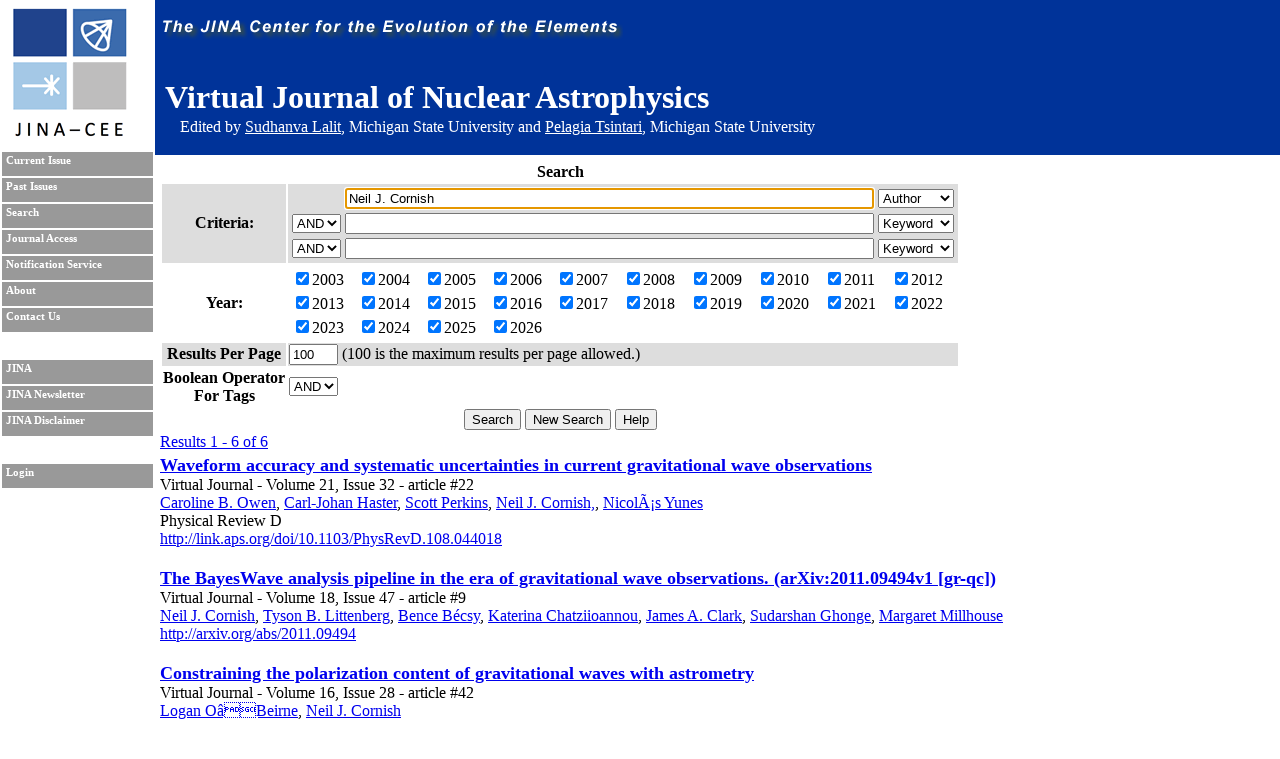

--- FILE ---
content_type: text/html; charset=UTF-8
request_url: https://journals.jinaweb.org/jinavj/search/?searchText1=Neil%20J.%20Cornish&action=Search&field1=Author
body_size: 5466
content:
<!DOCTYPE html PUBLIC "-//W3C//DTD XHTML 1.0 Strict//EN" "http://www.w3.org/TR/xhtml1/DTD/xhtml1-strict.dtd">
<html xmlns="http://www.w3.org/1999/xhtml" xml:lang="en" >
	<head>
		<title>Search - Virtual Journal of Nuclear Astrophysics</title>
		<meta name="author" content="Richard H. Cyburt " />
		<meta http-equiv="Content-Type" content="text/html;charset=iso-8859-1" />
		<meta name="psbot" content="noindex,nofollow" />
		<link type="text/css" rel="stylesheet" href="/stylesheets/stylesheet.css" media="all" />
		<link type="text/css" rel="stylesheet" href="/stylesheets/print.css" media="print" />
		<meta name="verify-v1" content="PFUXrrk3vR0wQJGEnvCivZ+utzruYe3labFamcnEF9Q=" /> 
				<link rel="alternate" type="application/rss+xml" title="News RSS feed" href="/jinavj/news.php" />
				<script src="/javascript/javascript.js" type="text/javascript" ></script>
		<script src="http://www.google-analytics.com/urchin.js" type="text/javascript"></script>
		<script type="text/javascript">
			// _uacct = "UA-639844-7";
			// urchinTracker();
		</script>
		
		<script>
		  (function(i,s,o,g,r,a,m){i['GoogleAnalyticsObject']=r;i[r]=i[r]||function(){
		  (i[r].q=i[r].q||[]).push(arguments)},i[r].l=1*new Date();a=s.createElement(o),
		  m=s.getElementsByTagName(o)[0];a.async=1;a.src=g;m.parentNode.insertBefore(a,m)
		  })(window,document,'script','//www.google-analytics.com/analytics.js','ga');

		  ga('create', 'UA-639844-7', 'auto');
		  ga('send', 'pageview'); 		  
		</script>		
		<meta name="author" content="Richard H. Cyburt (cyburt@nscl.msu.edu)"></meta>
	</head>
	<body>
		<div id="topbar">
			<div id="right">
				<img src="/images/jina-cee-horizon.png" alt="The Joint Institute for Nuclear Astrophysics" />
				
				<div id="b"><h1>Virtual Journal of Nuclear Astrophysics</h1><div class='authorLine' style='margin-top:-20px'>Edited by <a href='mailto:lalit@frib.msu.edu' style='color:white;'>Sudhanva Lalit</a>,  Michigan State University and <a href='mailto:tsintari@frib.msu.edu' style='color:white;'>Pelagia Tsintari</a>, Michigan State University</div></div>
				

			</div>
		</div>
		<div id="sidebar">
			<div id="id">
				<a href="http://www.jinaweb.org" title="JINA"><img src="/images/logo.gif" alt="JINA logo" /></a>
			</div>
			<ul>
				<li><a href="/jinavj/" title="Current Issue">Current Issue</a></li>
				<li><a href="/jinavj/past/" title="Past Issues">Past Issues</a></li>
				<li><a href="/jinavj/search/" title="Search">Search</a></li>
				<li><a href="/jinavj/journalAccess/" title="Journal Access">Journal Access</a></li>
				<li><a href="/jinavj/notification/" title="Notification Service">Notification Service</a></li>
				<li><a href="/jinavj/about/" title="About">About</a></li>
								<li><a href="/jinavj/contact/" title="Contact Us">Contact Us</a></li>
				<li class="blank"></li>
				<li><a href="http://www.jinaweb.org" title="JINA">JINA</a></li>
				<li><a href="http://www.jinaweb.org/html/newsletters.html" title="JINA Newsletter">JINA Newsletter</a></li> 
				<li><a href="http://www.jinaweb.org/html/disclaimer.html" title="JINA Disclaimer">JINA Disclaimer</a></li>
				<li class="blank"></li>
													<li><a href="/jinavj/login/">Login</a></li>
											</ul>
		</div>
		<div id="content">
	<form method="post" action="/jinavj/search/">
		<table class="searchTable">
			<tr>
				<th class="searchTitle" colspan="2">Search</th>
			</tr>	
			<tr class="row1">
				<th>Criteria:</th>
				<td>
					<table>
						<tr>
							<td></td>
							<td><input size="64" type="text" id="searchText1" name="searchText1" value="Neil J. Cornish" /></td>
							<td>
								<select name="field1">
									<option >Keyword</option>
									<option selected="selected">Author</option>
									<option >Issue</option>
									<option >Publisher</option>
									<option >Title</option>
									<option >Volume</option>
								</select>
							</td>
						</tr>
						<tr>
							<td>
								<select name="bool2">
									<option >AND</option>
									<option >OR</option>
								</select>
							</td>
							<td><input size="64" type="text" name="searchText2" value="" /></td>
							<td>
								<select name="field2">
									<option >Keyword</option>
									<option >Author</option>
									<option >Issue</option>
									<option >Publisher</option>
									<option >Title</option>
									<option >Volume</option>
								</select>
							</td>
						</tr>
						<tr>
							<td>
								<select name="bool3">
									<option >AND</option>
									<option >OR</option>
								</select>
							</td>
							<td><input size="64" type="text" name="searchText3" value="" /></td>
							<td>
								<select name="field3">
									<option >Keyword</option>
									<option >Author</option>
									<option >Issue</option>
									<option >Publisher</option>
									<option >Title</option>
									<option >Volume</option>
								</select>
							</td>
						</tr>
					</table>
				</td>
			</tr>	
			<tr class="row2">
				<th>Year:</th>
				<td>
					<table width="100%">
						<tr>
							<td><label><input type="checkbox" name="year[0]" value="2003" checked="checked" />2003</label></td><td><label><input type="checkbox" name="year[1]" value="2004" checked="checked" />2004</label></td><td><label><input type="checkbox" name="year[2]" value="2005" checked="checked" />2005</label></td><td><label><input type="checkbox" name="year[3]" value="2006" checked="checked" />2006</label></td><td><label><input type="checkbox" name="year[4]" value="2007" checked="checked" />2007</label></td><td><label><input type="checkbox" name="year[5]" value="2008" checked="checked" />2008</label></td><td><label><input type="checkbox" name="year[6]" value="2009" checked="checked" />2009</label></td><td><label><input type="checkbox" name="year[7]" value="2010" checked="checked" />2010</label></td><td><label><input type="checkbox" name="year[8]" value="2011" checked="checked" />2011</label></td><td><label><input type="checkbox" name="year[9]" value="2012" checked="checked" />2012</label></td></tr><tr><td><label><input type="checkbox" name="year[10]" value="2013" checked="checked" />2013</label></td><td><label><input type="checkbox" name="year[11]" value="2014" checked="checked" />2014</label></td><td><label><input type="checkbox" name="year[12]" value="2015" checked="checked" />2015</label></td><td><label><input type="checkbox" name="year[13]" value="2016" checked="checked" />2016</label></td><td><label><input type="checkbox" name="year[14]" value="2017" checked="checked" />2017</label></td><td><label><input type="checkbox" name="year[15]" value="2018" checked="checked" />2018</label></td><td><label><input type="checkbox" name="year[16]" value="2019" checked="checked" />2019</label></td><td><label><input type="checkbox" name="year[17]" value="2020" checked="checked" />2020</label></td><td><label><input type="checkbox" name="year[18]" value="2021" checked="checked" />2021</label></td><td><label><input type="checkbox" name="year[19]" value="2022" checked="checked" />2022</label></td></tr><tr><td><label><input type="checkbox" name="year[20]" value="2023" checked="checked" />2023</label></td><td><label><input type="checkbox" name="year[21]" value="2024" checked="checked" />2024</label></td><td><label><input type="checkbox" name="year[22]" value="2025" checked="checked" />2025</label></td><td><label><input type="checkbox" name="year[23]" value="2026" checked="checked" />2026</label></td>						</tr>
					</table>
				</td>
			</tr>
			<tr class="row1">
				<th>Results Per Page</th>
				<td><input type="text" name="resultsPerPage" size="4" value="100" /> (100 is the maximum results per page allowed.)</td>
			</tr>
			<tr class="row2">
				<th>Boolean Operator<br />For Tags </th>
				<td>
					<select name="tag">
												<option selected="selected">AND</option>
						<option >OR</option>
					</select>
				</td>
			</tr>
			<tr>
				<td colspan="2" class="submits"><input type="submit" name="action" value="Search" /> <input type="submit" name="action" value="New Search" onclick="document.location.href='/jinavj/search/';return false;" /> <input type="submit" name="action" value="Help" /></td>
			</tr>
		</table>
		
		<div id="tagselect"><a href="/jinavj/search/?&amp;field1=Author&amp;searchText1=Neil J. Cornish&amp;field2=&amp;searchText2=&amp;bool2=&amp;field3=&amp;searchText3=&amp;bool3=	</form>
	<hr style="clear:left" />
	<span class="resultHeader">Results 1 - 6 of 6</span><br /><ul id="articleList">
<li><a href="/jinavj/volume_21/issue_32/article_22/">Waveform accuracy and systematic uncertainties in current gravitational wave observations</a><ul class="article">
<li> Virtual Journal - Volume 21, Issue 32 - article #22</li><li class="authors"><a href="/jinavj/search/?searchText1=%43%61%72%6f%6c%69%6e%65%20%42%2e%20%4f%77%65%6e&amp;action=Search&amp;field1=Author">Caroline B. Owen</a>, <a href="/jinavj/search/?searchText1=%43%61%72%6c%2d%4a%6f%68%61%6e%20%48%61%73%74%65%72&amp;action=Search&amp;field1=Author">Carl-Johan Haster</a>, <a href="/jinavj/search/?searchText1=%53%63%6f%74%74%20%50%65%72%6b%69%6e%73&amp;action=Search&amp;field1=Author">Scott Perkins</a>, <a href="/jinavj/search/?searchText1=%4e%65%69%6c%20%4a%2e%20%43%6f%72%6e%69%73%68%2c&amp;action=Search&amp;field1=Author">Neil J. Cornish,</a>, <a href="/jinavj/search/?searchText1=%4e%69%63%6f%6c%c3%83%c2%a1%73%20%59%75%6e%65%73&amp;action=Search&amp;field1=Author">NicolÃ¡s Yunes</a></li>
<li class="pub">Physical Review D</li>
<li class="bottom"><a href='http://link.aps.org/doi/10.1103/PhysRevD.108.044018'>http://link.aps.org/doi/10.1103/PhysRevD.108.044018</a></li>
</ul></li>
<li><a href="/jinavj/volume_18/issue_47/article_9/">The BayesWave analysis pipeline in the era of gravitational wave observations. (arXiv:2011.09494v1 [gr-qc])</a><ul class="article">
<li> Virtual Journal - Volume 18, Issue 47 - article #9</li><li class="authors"><a href="/jinavj/search/?searchText1=%4e%65%69%6c%20%4a%2e%20%43%6f%72%6e%69%73%68&amp;action=Search&amp;field1=Author">Neil J. Cornish</a>, <a href="/jinavj/search/?searchText1=%54%79%73%6f%6e%20%42%2e%20%4c%69%74%74%65%6e%62%65%72%67&amp;action=Search&amp;field1=Author">Tyson B. Littenberg</a>, <a href="/jinavj/search/?searchText1=%42%65%6e%63%65%20%42%26%23%78%65%39%3b%63%73%79&amp;action=Search&amp;field1=Author">Bence B&#xe9;csy</a>, <a href="/jinavj/search/?searchText1=%4b%61%74%65%72%69%6e%61%20%43%68%61%74%7a%69%69%6f%61%6e%6e%6f%75&amp;action=Search&amp;field1=Author">Katerina Chatziioannou</a>, <a href="/jinavj/search/?searchText1=%4a%61%6d%65%73%20%41%2e%20%43%6c%61%72%6b&amp;action=Search&amp;field1=Author">James A. Clark</a>, <a href="/jinavj/search/?searchText1=%53%75%64%61%72%73%68%61%6e%20%47%68%6f%6e%67%65&amp;action=Search&amp;field1=Author">Sudarshan Ghonge</a>, <a href="/jinavj/search/?searchText1=%4d%61%72%67%61%72%65%74%20%4d%69%6c%6c%68%6f%75%73%65&amp;action=Search&amp;field1=Author">Margaret Millhouse</a></li>
<li class="pub"></li>
<li class="bottom"><a href='http://arxiv.org/abs/2011.09494'>http://arxiv.org/abs/2011.09494</a></li>
</ul></li>
<li><a href="/jinavj/volume_16/issue_28/article_42/">Constraining the polarization content of gravitational waves with astrometry</a><ul class="article">
<li> Virtual Journal - Volume 16, Issue 28 - article #42</li><li class="authors"><a href="/jinavj/search/?searchText1=%4c%6f%67%61%6e%20%4f%c3%a2%c2%80%c2%99%42%65%69%72%6e%65&amp;action=Search&amp;field1=Author">Logan OâBeirne</a>, <a href="/jinavj/search/?searchText1=%4e%65%69%6c%20%4a%2e%20%43%6f%72%6e%69%73%68&amp;action=Search&amp;field1=Author">Neil J. Cornish</a></li>
<li class="pub">Physical Review D</li>
<li class="bottom"><a href='http://link.aps.org/doi/10.1103/PhysRevD.98.024020'>http://link.aps.org/doi/10.1103/PhysRevD.98.024020</a></li>
</ul></li>
<li><a href="/jinavj/volume_16/issue_15/article_36/">The NANOGrav 11-year Data Set: High-precision Timing of 45 Millisecond Pulsars</a><ul class="article">
<li> Virtual Journal - Volume 16, Issue 15 - article #36</li><li class="authors"><a href="/jinavj/search/?searchText1=%5a%61%76%65%6e%20%41%72%7a%6f%75%6d%61%6e%69%61%6e&amp;action=Search&amp;field1=Author">Zaven Arzoumanian</a>, <a href="/jinavj/search/?searchText1=%41%64%61%6d%20%42%72%61%7a%69%65%72&amp;action=Search&amp;field1=Author">Adam Brazier</a>, <a href="/jinavj/search/?searchText1=%53%61%72%61%68%20%42%75%72%6b%65%2d%53%70%6f%6c%61%6f%72&amp;action=Search&amp;field1=Author">Sarah Burke-Spolaor</a>, <a href="/jinavj/search/?searchText1=%53%79%64%6e%65%79%20%43%68%61%6d%62%65%72%6c%69%6e&amp;action=Search&amp;field1=Author">Sydney Chamberlin</a>, <a href="/jinavj/search/?searchText1=%53%68%61%6d%69%20%43%68%61%74%74%65%72%6a%65%65&amp;action=Search&amp;field1=Author">Shami Chatterjee</a>, <a href="/jinavj/search/?searchText1=%42%72%69%61%6e%20%43%68%72%69%73%74%79&amp;action=Search&amp;field1=Author">Brian Christy</a>, <a href="/jinavj/search/?searchText1=%4a%61%6d%65%73%20%4d%2e%20%43%6f%72%64%65%73&amp;action=Search&amp;field1=Author">James M. Cordes</a>, <a href="/jinavj/search/?searchText1=%4e%65%69%6c%20%4a%2e%20%43%6f%72%6e%69%73%68&amp;action=Search&amp;field1=Author">Neil J. Cornish</a>, <a href="/jinavj/search/?searchText1=%46%72%6f%6e%65%66%69%65%6c%64%20%43%72%61%77%66%6f%72%64&amp;action=Search&amp;field1=Author">Fronefield Crawford</a>, <a href="/jinavj/search/?searchText1=%48%2e%20%54%68%61%6e%6b%66%75%6c%20%43%72%6f%6d%61%72%74%69%65&amp;action=Search&amp;field1=Author">H. Thankful Cromartie</a>, <a href="/jinavj/search/?searchText1=%4b%61%74%68%72%79%6e%20%43%72%6f%77%74%65%72&amp;action=Search&amp;field1=Author">Kathryn Crowter</a>, <a href="/jinavj/search/?searchText1=%4d%65%67%61%6e%20%45%2e%20%44%65%43%65%73%61%72&amp;action=Search&amp;field1=Author">Megan E. DeCesar</a>, <a href="/jinavj/search/?searchText1=%50%61%75%6c%20%42%2e%20%44%65%6d%6f%72%65%73%74&amp;action=Search&amp;field1=Author">Paul B. Demorest</a>, <a href="/jinavj/search/?searchText1=%54%69%6d%6f%74%68%79%20%44%6f%6c%63%68&amp;action=Search&amp;field1=Author">Timothy Dolch</a>, <a href="/jinavj/search/?searchText1=%4a%75%73%74%69%6e%20%41%2e%20%45%6c%6c%69%73&amp;action=Search&amp;field1=Author">Justin A. Ellis</a>, <a href="/jinavj/search/?searchText1=%52%6f%62%65%72%74%20%44%2e%20%46%65%72%64%6d%61%6e&amp;action=Search&amp;field1=Author">Robert D. Ferdman</a>, <a href="/jinavj/search/?searchText1=%45%6c%69%7a%61%62%65%74%68%20%43%2e%20%46%65%72%72%61%72%61&amp;action=Search&amp;field1=Author">Elizabeth C. Ferrara</a>, <a href="/jinavj/search/?searchText1=%45%6d%6d%61%6e%75%65%6c%20%46%6f%6e%73%65%63%61&amp;action=Search&amp;field1=Author">Emmanuel Fonseca</a>, <a href="/jinavj/search/?searchText1=%4e%61%74%68%61%6e%20%47%61%72%76%65%72%2d%44%61%6e%69%65%6c%73&amp;action=Search&amp;field1=Author">Nathan Garver-Daniels</a>, <a href="/jinavj/search/?searchText1=%50%65%74%65%72%20%41%2e%20%47%65%6e%74%69%6c%65&amp;action=Search&amp;field1=Author">Peter A. Gentile</a>, <a href="/jinavj/search/?searchText1=%44%61%6e%69%65%6c%20%48%61%6c%6d%72%61%73%74&amp;action=Search&amp;field1=Author">Daniel Halmrast</a>, <a href="/jinavj/search/?searchText1=%45%2e%20%41%2e%20%48%75%65%72%74%61&amp;action=Search&amp;field1=Author">E. A. Huerta</a>, <a href="/jinavj/search/?searchText1=%46%72%65%64%72%69%63%6b%20%41%2e%20%4a%65%6e%65%74&amp;action=Search&amp;field1=Author">Fredrick A. Jenet</a>, <a href="/jinavj/search/?searchText1=%43%6f%64%79%20%4a%65%73%73%75%70&amp;action=Search&amp;field1=Author">Cody Jessup</a>, <a href="/jinavj/search/?searchText1=%47%6c%65%6e%6e%20%4a%6f%6e%65%73&amp;action=Search&amp;field1=Author">Glenn Jones</a>, <a href="/jinavj/search/?searchText1=%4d%65%67%61%6e%20%4c%2e%20%4a%6f%6e%65%73&amp;action=Search&amp;field1=Author">Megan L. Jones</a>, <a href="/jinavj/search/?searchText1=%44%61%76%69%64%20%4c%2e%20%4b%61%70%6c%61%6e&amp;action=Search&amp;field1=Author">David L. Kaplan</a>, <a href="/jinavj/search/?searchText1=%4d%69%63%68%61%65%6c%20%54%2e%20%4c%61%6d&amp;action=Search&amp;field1=Author">Michael T. Lam</a>, <a href="/jinavj/search/?searchText1=%54%2e%20%4a%6f%73%65%70%68%20%57%2e%20%4c%61%7a%69%6f&amp;action=Search&amp;field1=Author">T. Joseph W. Lazio</a>, <a href="/jinavj/search/?searchText1=%4c%69%6e%61%20%4c%65%76%69%6e&amp;action=Search&amp;field1=Author">Lina Levin</a>, <a href="/jinavj/search/?searchText1=%41%6e%64%72%65%61%20%4c%6f%6d%6d%65%6e&amp;action=Search&amp;field1=Author">Andrea Lommen</a>, <a href="/jinavj/search/?searchText1=%44%75%6e%63%61%6e%20%52%2e%20%4c%6f%72%69%6d%65%72&amp;action=Search&amp;field1=Author">Duncan R. Lorimer</a>, <a href="/jinavj/search/?searchText1=%4a%69%6e%67%20%4c%75%6f&amp;action=Search&amp;field1=Author">Jing Luo</a>, <a href="/jinavj/search/?searchText1=%52%79%61%6e%20%53%2e%20%4c%79%6e%63%68&amp;action=Search&amp;field1=Author">Ryan S. Lynch</a>, <a href="/jinavj/search/?searchText1=%44%75%73%74%69%6e%20%4d%61%64%69%73%6f%6e&amp;action=Search&amp;field1=Author">Dustin Madison</a>, <a href="/jinavj/search/?searchText1=%41%6c%6c%69%73%6f%6e%20%4d%2e%20%4d%61%74%74%68%65%77%73&amp;action=Search&amp;field1=Author">Allison M. Matthews</a>, <a href="/jinavj/search/?searchText1=%4d%61%75%72%61%20%41%2e%20%4d%63%4c%61%75%67%68%6c%69%6e&amp;action=Search&amp;field1=Author">Maura A. McLaughlin</a>, <a href="/jinavj/search/?searchText1=%53%65%61%6e%20%54%2e%20%4d%63%57%69%6c%6c%69%61%6d%73&amp;action=Search&amp;field1=Author">Sean T. McWilliams</a>, <a href="/jinavj/search/?searchText1=%43%68%69%61%72%61%20%4d%69%6e%67%61%72%65%6c%6c%69&amp;action=Search&amp;field1=Author">Chiara Mingarelli</a>, <a href="/jinavj/search/?searchText1=%43%68%65%72%72%79%20%4e%67&amp;action=Search&amp;field1=Author">Cherry Ng</a>, <a href="/jinavj/search/?searchText1=%44%61%76%69%64%20%4a%2e%20%4e%69%63%65&amp;action=Search&amp;field1=Author">David J. Nice</a>, <a href="/jinavj/search/?searchText1=%54%69%6d%6f%74%68%79%20%54%2e%20%50%65%6e%6e%75%63%63%69&amp;action=Search&amp;field1=Author">Timothy T. Pennucci</a>, <a href="/jinavj/search/?searchText1=%53%63%6f%74%74%20%4d%2e%20%52%61%6e%73%6f%6d&amp;action=Search&amp;field1=Author">Scott M. Ransom</a>, <a href="/jinavj/search/?searchText1=%50%61%75%6c%20%53%2e%20%52%61%79&amp;action=Search&amp;field1=Author">Paul S. Ray</a>, <a href="/jinavj/search/?searchText1=%58%61%76%69%65%72%20%53%69%65%6d%65%6e%73&amp;action=Search&amp;field1=Author">Xavier Siemens</a>, <a href="/jinavj/search/?searchText1=%4a%6f%73%65%70%68%20%53%69%6d%6f%6e&amp;action=Search&amp;field1=Author">Joseph Simon</a>, <a href="/jinavj/search/?searchText1=%52%65%6e%c3%83%c2%a9%65%20%53%70%69%65%77%61%6b&amp;action=Search&amp;field1=Author">RenÃ©e Spiewak</a>, <a href="/jinavj/search/?searchText1=%49%6e%67%72%69%64%20%48%2e%20%53%74%61%69%72%73&amp;action=Search&amp;field1=Author">Ingrid H. Stairs</a>, <a href="/jinavj/search/?searchText1=%44%61%6e%69%65%6c%20%52%2e%20%53%74%69%6e%65%62%72%69%6e%67&amp;action=Search&amp;field1=Author">Daniel R. Stinebring</a>, <a href="/jinavj/search/?searchText1=%4b%65%76%69%6e%20%53%74%6f%76%61%6c%6c&amp;action=Search&amp;field1=Author">Kevin Stovall</a>, <a href="/jinavj/search/?searchText1=%4a%6f%73%65%70%68%20%4b%2e%20%53%77%69%67%67%75%6d&amp;action=Search&amp;field1=Author">Joseph K. Swiggum</a>, <a href="/jinavj/search/?searchText1=%53%74%65%70%68%65%6e%20%52%2e%20%54%61%79%6c%6f%72&amp;action=Search&amp;field1=Author">Stephen R. Taylor</a>, <a href="/jinavj/search/?searchText1=%4d%69%63%68%65%6c%65%20%56%61%6c%6c%69%73%6e%65%72%69&amp;action=Search&amp;field1=Author">Michele Vallisneri</a>, <a href="/jinavj/search/?searchText1=%52%75%74%67%65%72%20%76%61%6e%20%48%61%61%73%74%65%72%65%6e&amp;action=Search&amp;field1=Author">Rutger van Haasteren</a>, <a href="/jinavj/search/?searchText1=%53%61%72%61%68%20%4a%2e%20%56%69%67%65%6c%61%6e%64&amp;action=Search&amp;field1=Author">Sarah J. Vigeland</a>, <a href="/jinavj/search/?searchText1=%57%65%69%77%65%69%20%5a%68%75%2c&amp;action=Search&amp;field1=Author">Weiwei Zhu,</a>, <a href="/jinavj/search/?searchText1=%54%68%65%20%4e%41%4e%4f%47%72%61%76%20%43%6f%6c%6c%61%62%6f%72%61%74%69%6f%6e&amp;action=Search&amp;field1=Author">The NANOGrav Collaboration</a></li>
<li class="pub">The Astrophysical Journal Supplement Series</li>
<li class="bottom"><a href='http://iopscience.iop.org/0067-0049/235/2/37'>http://iopscience.iop.org/0067-0049/235/2/37</a></li>
</ul></li>
<li><a href="/jinavj/volume_5/issue_9/article_65/">Solution to the galactic foreground problem for LISA</a><ul class="article">
<li> Virtual Journal - Volume 5, Issue 9 - article #65</li><li class="authors"><a href="/jinavj/search/?searchText1=%4a%65%66%66%20%43%72%6f%77%64%65%72&amp;action=Search&amp;field1=Author">Jeff Crowder</a> and <a href="/jinavj/search/?searchText1=%4e%65%69%6c%20%4a%2e%20%43%6f%72%6e%69%73%68&amp;action=Search&amp;field1=Author">Neil J. Cornish</a></li>
<li class="pub">Physics Review D - Vol.75, Issue 4 - 23 February 2007 (<I>17 pages</I>)</li>
<li class="bottom">043008 <a href="http://scitation.aip.org/getabs/servlet/GetabsServlet?prog=normal&id=PRVDAQ000075000004043008000001&idtype=cvips&gifs=Yes">Abstract/References</A> Full Text: [ <a href="http://scitation.aip.org/getpdf/servlet/GetPDFServlet?filetype=pdf&id=PRVDAQ000075000004043008000001&idtype=cvips">PDF</A> (657 kB) <a href="http://scitation.aip.org/getpdf/servlet/GetPDFServlet?filetype=gzipps&id=PRVDAQ000075000004043008000001&idtype=cvips">GZipped PS</A> ]</li>
</ul></li>
<li><a href="/jinavj/volume_2/issue_48/article_8/">GRAVITATIONAL WAVE ASTRONOMY</a><ul class="article">
<li> Virtual Journal - Volume 2, Issue 48 - article #8</li><li class="authors"><a href="/jinavj/search/?searchText1=%4a%6f%72%64%61%6e%20%42%2e%20%43%61%6d%70&amp;action=Search&amp;field1=Author">Jordan B. Camp</a>, <a href="/jinavj/search/?searchText1=%4e%65%69%6c%20%4a%2e%20%43%6f%72%6e%69%73%68&amp;action=Search&amp;field1=Author">Neil J. Cornish</a></li>
<li class="pub">Annual Review of Nuclear and Particle Science, Vol. 54: 525-577 (Volume publication date Dec 2004)</li>
<li class="bottom"><A href="http://arjournals.annualreviews.org/doi/abs/10.1146/annurev.nucl.54.070103.181251"> Abstract </A> <A href="http://arjournals.annualreviews.org/doi/full/10.1146/annurev.nucl.54.070103.181251">, Full Text </A> <A href="http://arjournals.annualreviews.org/doi/pdf/10.1146/annurev.nucl.54.070103.181251">, PDF (1134 KB) </A></li>
</ul></li>
</ul>
<hr /><span class="resultHeader">Results 1 - 6 of 6</span><br /><br /><a href="/jinavj/rss.php?feed=search&amp;field1=Author&amp;searchText1=Neil J. Cornish&amp;field2=&amp;searchText2=&amp;bool2=&amp;field3=&amp;searchText3=&amp;bool3=&amp;tag=">RSS Feed of This Search</a></div><script type="text/javascript" src="/_Incapsula_Resource?SWJIYLWA=719d34d31c8e3a6e6fffd425f7e032f3&ns=3&cb=2074719581" async></script></body></html>

--- FILE ---
content_type: application/javascript
request_url: https://journals.jinaweb.org/_Incapsula_Resource?SWJIYLWA=5074a744e2e3d891814e9a2dace20bd4,719d34d31c8e3a6e6fffd425f7e032f3
body_size: 24875
content:
var _0x140a=['\x4e\x63\x4f\x76\x77\x70\x6f\x3d','\x46\x57\x4d\x4d\x77\x71\x38\x3d','\x44\x63\x4f\x6b\x5a\x51\x3d\x3d','\x4a\x54\x37\x44\x72\x51\x3d\x3d','\x4d\x56\x39\x35\x49\x38\x4b\x47\x49\x63\x4f\x62\x59\x57\x72\x44\x6a\x38\x4f\x6c\x77\x37\x67\x57\x77\x37\x78\x66\x77\x71\x49\x52\x77\x70\x6b\x33\x77\x35\x78\x42\x77\x6f\x2f\x44\x70\x58\x42\x54\x42\x38\x4f\x45\x77\x36\x4c\x44\x71\x38\x4f\x72','\x77\x70\x37\x43\x69\x63\x4b\x50\x77\x35\x59\x3d','\x77\x6f\x62\x44\x75\x63\x4b\x55\x77\x35\x52\x31\x51\x63\x4b\x52\x45\x73\x4f\x56\x62\x63\x4b\x34\x4f\x38\x4f\x33\x77\x72\x45\x3d','\x4f\x73\x4b\x57\x77\x71\x2f\x43\x6a\x38\x4f\x55\x55\x73\x4f\x47\x77\x35\x78\x36\x43\x38\x4b\x66\x44\x41\x5a\x76','\x58\x67\x48\x43\x74\x43\x6a\x44\x74\x4d\x4f\x38\x55\x73\x4f\x2b\x65\x57\x48\x43\x6e\x42\x4a\x50','\x77\x37\x34\x32\x77\x72\x42\x51\x51\x42\x70\x73\x77\x37\x51\x69\x77\x37\x48\x44\x6e\x4d\x4f\x76\x77\x71\x72\x43\x6d\x54\x6f\x4e\x51\x51\x3d\x3d','\x57\x53\x66\x44\x6c\x32\x58\x43\x69\x63\x4f\x44\x50\x38\x4b\x49\x77\x37\x6e\x43\x6c\x4d\x4b\x52\x45\x68\x44\x44\x73\x4d\x4f\x6b\x52\x6d\x66\x43\x75\x67\x3d\x3d','\x62\x47\x56\x52\x4b\x63\x4b\x63\x45\x38\x4f\x66\x63\x32\x76\x44\x68\x67\x3d\x3d','\x43\x4d\x4f\x4b\x58\x77\x3d\x3d','\x77\x70\x44\x44\x6c\x73\x4b\x4a','\x77\x70\x66\x44\x72\x4d\x4b\x38\x77\x35\x67\x3d','\x77\x6f\x6c\x2f\x77\x71\x46\x48\x58\x68\x78\x6d\x77\x36\x45\x69\x77\x37\x2f\x44\x71\x73\x4f\x4e\x77\x70\x4c\x44\x73\x51\x63\x33\x65\x48\x42\x71\x77\x35\x39\x42\x77\x6f\x37\x43\x72\x63\x4b\x6b\x77\x71\x67\x3d','\x58\x30\x52\x6e','\x77\x70\x7a\x43\x73\x6b\x51\x3d','\x44\x45\x7a\x43\x70\x6b\x55\x3d','\x77\x71\x50\x43\x76\x73\x4f\x50\x42\x42\x34\x73\x48\x51\x3d\x3d','\x77\x35\x55\x4b\x77\x35\x78\x44\x57\x73\x4b\x4b\x63\x63\x4f\x52\x77\x6f\x34\x75\x77\x34\x41\x31\x77\x72\x58\x43\x6f\x38\x4b\x4a\x77\x34\x76\x44\x71\x73\x4b\x43\x48\x4d\x4f\x74\x77\x70\x62\x43\x67\x73\x4b\x33\x43\x63\x4f\x41\x66\x63\x4f\x62\x52\x51\x66\x44\x6e\x58\x49\x3d','\x66\x63\x4b\x63\x46\x51\x3d\x3d','\x77\x36\x58\x44\x6a\x4d\x4f\x49','\x77\x34\x66\x43\x75\x38\x4f\x78\x49\x67\x3d\x3d','\x77\x70\x54\x44\x74\x63\x4b\x4f\x77\x6f\x6e\x43\x74\x73\x4b\x72\x4e\x67\x3d\x3d','\x77\x70\x48\x43\x6a\x73\x4f\x72\x65\x6b\x33\x44\x6c\x73\x4b\x79\x77\x35\x41\x51\x62\x56\x6e\x44\x70\x47\x76\x44\x70\x47\x66\x43\x6f\x63\x4f\x62\x52\x67\x3d\x3d','\x4d\x4d\x4f\x74\x77\x36\x55\x3d','\x66\x44\x45\x73','\x77\x70\x62\x43\x73\x57\x45\x5a','\x77\x36\x54\x43\x6c\x4d\x4b\x6f\x77\x36\x35\x75\x56\x73\x4b\x45\x4d\x38\x4f\x44\x64\x63\x4b\x6a\x4f\x63\x4b\x6b\x77\x72\x66\x44\x68\x6b\x39\x57\x77\x70\x76\x43\x68\x6e\x49\x3d','\x53\x78\x49\x41\x77\x71\x72\x44\x67\x73\x4b\x47\x77\x34\x6e\x43\x6b\x77\x3d\x3d','\x44\x63\x4b\x68\x77\x72\x45\x3d','\x77\x72\x58\x43\x6d\x33\x6b\x3d','\x77\x72\x5a\x54\x41\x38\x4f\x6a','\x77\x34\x7a\x44\x6e\x4d\x4f\x4c\x77\x37\x68\x6e\x46\x73\x4f\x6d','\x41\x63\x4b\x51\x77\x72\x63\x3d','\x4f\x31\x6e\x43\x73\x31\x51\x6e\x77\x6f\x30\x3d','\x48\x38\x4f\x54\x77\x70\x51\x70\x77\x35\x66\x44\x70\x6b\x66\x43\x67\x38\x4b\x62\x77\x34\x62\x44\x71\x6b\x39\x42\x77\x36\x2f\x44\x76\x38\x4b\x76\x58\x38\x4b\x32\x77\x70\x67\x3d','\x77\x37\x41\x51\x77\x70\x51\x3d','\x57\x42\x77\x66\x77\x72\x2f\x44\x67\x4d\x4b\x58','\x77\x6f\x35\x41\x77\x6f\x64\x64\x77\x70\x6e\x43\x6b\x63\x4b\x53\x77\x34\x31\x4d\x4a\x6c\x34\x3d','\x77\x35\x77\x50\x41\x73\x4b\x45\x52\x38\x4f\x75\x65\x52\x62\x44\x6e\x7a\x77\x45\x77\x72\x4a\x70\x77\x70\x64\x4c\x77\x36\x44\x44\x74\x77\x4c\x43\x67\x42\x42\x5a\x4a\x6c\x73\x64\x4a\x6d\x52\x34\x77\x35\x44\x43\x70\x4d\x4b\x45\x66\x69\x55\x3d','\x77\x37\x72\x43\x67\x46\x6b\x4a\x44\x63\x4b\x43\x64\x63\x4b\x38','\x77\x70\x66\x43\x6b\x32\x4a\x6a\x65\x57\x68\x64\x58\x51\x3d\x3d','\x57\x68\x67\x42\x77\x72\x58\x44\x6a\x38\x4b\x48','\x48\x63\x4f\x35\x51\x41\x3d\x3d','\x47\x73\x4b\x4a\x77\x71\x45\x3d','\x77\x70\x39\x55\x77\x72\x6f\x61','\x48\x58\x59\x64\x77\x70\x55\x74\x61\x42\x30\x3d','\x77\x72\x44\x43\x6e\x38\x4f\x43','\x77\x37\x62\x43\x76\x4d\x4f\x4c','\x77\x72\x2f\x43\x6e\x58\x56\x6e','\x77\x70\x56\x58\x41\x38\x4f\x53\x45\x63\x4f\x57\x46\x51\x3d\x3d','\x77\x36\x54\x43\x73\x73\x4f\x56\x4d\x78\x59\x78\x4a\x7a\x52\x77\x42\x31\x66\x44\x6f\x77\x3d\x3d','\x77\x35\x33\x43\x74\x58\x38\x3d','\x77\x70\x76\x43\x75\x6c\x45\x3d','\x63\x69\x6a\x44\x6b\x57\x55\x3d','\x65\x41\x66\x43\x74\x42\x58\x44\x71\x38\x4f\x30\x62\x77\x3d\x3d','\x77\x72\x6a\x44\x69\x57\x42\x67\x4a\x4d\x4b\x32\x77\x34\x45\x36\x77\x71\x73\x46\x55\x57\x39\x34','\x77\x37\x50\x43\x69\x43\x73\x3d','\x54\x6a\x76\x43\x6f\x67\x3d\x3d','\x77\x70\x6a\x43\x68\x73\x4f\x78','\x77\x35\x72\x43\x6f\x73\x4f\x36\x77\x70\x6b\x6e\x5a\x58\x54\x43\x68\x4d\x4b\x38\x64\x45\x62\x43\x76\x38\x4b\x44\x49\x45\x4e\x31\x77\x35\x58\x43\x73\x73\x4f\x79\x77\x6f\x6a\x44\x6f\x51\x72\x43\x74\x6c\x70\x59\x77\x36\x54\x44\x68\x78\x55\x50\x46\x4d\x4b\x45\x4a\x63\x4f\x55\x63\x56\x6b\x54\x77\x34\x76\x43\x75\x4d\x4f\x37\x77\x37\x6f\x3d','\x77\x71\x78\x54\x77\x36\x51\x3d','\x77\x72\x42\x5a\x47\x51\x3d\x3d','\x77\x37\x45\x30\x77\x72\x30\x3d','\x77\x36\x6e\x43\x74\x63\x4f\x73\x4b\x51\x3d\x3d','\x77\x6f\x6c\x47\x77\x70\x70\x4e\x77\x72\x76\x43\x67\x77\x3d\x3d','\x77\x6f\x76\x43\x69\x45\x30\x3d','\x47\x7a\x4c\x44\x73\x67\x3d\x3d','\x4c\x38\x4b\x73\x77\x71\x6f\x3d','\x77\x70\x50\x43\x76\x73\x4f\x65','\x77\x71\x7a\x43\x70\x63\x4f\x72','\x77\x6f\x54\x43\x70\x4d\x4f\x4b','\x77\x34\x6f\x50\x77\x6f\x49\x3d','\x77\x36\x2f\x44\x74\x73\x4f\x4d','\x52\x54\x33\x44\x68\x48\x4c\x43\x6e\x41\x3d\x3d','\x77\x36\x66\x44\x69\x4d\x4f\x67\x77\x36\x41\x79\x53\x63\x4f\x56\x50\x4d\x4b\x41\x59\x4d\x4f\x34\x49\x73\x4b\x31\x77\x37\x58\x44\x6e\x77\x39\x66\x77\x34\x7a\x43\x69\x54\x48\x43\x70\x30\x67\x3d','\x47\x6b\x72\x44\x6d\x6c\x4c\x44\x6b\x77\x3d\x3d','\x77\x37\x76\x43\x6a\x69\x34\x3d','\x77\x70\x6c\x73\x66\x6b\x50\x43\x6f\x4d\x4f\x66\x4b\x38\x4f\x49\x77\x71\x35\x55\x77\x71\x73\x2b\x77\x72\x37\x43\x72\x56\x4c\x44\x6d\x4d\x4b\x53\x77\x6f\x33\x44\x71\x73\x4f\x74\x53\x73\x4b\x2b\x4a\x54\x46\x56\x77\x36\x35\x4e\x77\x71\x6a\x43\x75\x53\x30\x6a\x61\x73\x4b\x4d\x77\x6f\x6c\x44\x77\x36\x48\x44\x68\x73\x4b\x6f\x77\x36\x6f\x64\x59\x54\x76\x44\x6b\x63\x4b\x53\x77\x70\x2f\x44\x69\x42\x34\x57\x77\x71\x4e\x61\x41\x73\x4b\x42\x77\x72\x41\x47\x65\x48\x72\x43\x6d\x63\x4b\x71\x77\x6f\x44\x43\x6b\x63\x4f\x4f\x41\x47\x2f\x43\x74\x63\x4f\x42\x58\x41\x3d\x3d','\x77\x34\x62\x43\x6c\x38\x4f\x41\x4e\x47\x73\x3d','\x4f\x38\x4f\x69\x77\x37\x46\x4b\x77\x70\x31\x6b\x49\x6b\x67\x3d','\x77\x72\x62\x44\x6f\x38\x4b\x72\x77\x35\x4c\x44\x6b\x38\x4f\x77\x77\x35\x77\x4c\x41\x46\x66\x44\x71\x30\x4c\x43\x76\x73\x4f\x38\x4c\x63\x4b\x78\x77\x34\x6e\x44\x69\x67\x3d\x3d','\x77\x72\x70\x4f\x77\x6f\x42\x4d','\x77\x72\x68\x49\x5a\x73\x4f\x59\x77\x37\x7a\x43\x71\x53\x45\x3d','\x44\x38\x4b\x4c\x53\x4d\x4f\x4f\x51\x38\x4f\x31\x77\x72\x62\x44\x70\x63\x4b\x6a\x77\x72\x54\x43\x68\x41\x3d\x3d','\x49\x73\x4f\x47\x77\x36\x50\x44\x6d\x57\x34\x3d','\x50\x73\x4f\x59\x77\x37\x72\x44\x6e\x6e\x62\x44\x6b\x73\x4f\x76\x66\x77\x3d\x3d','\x41\x78\x6a\x44\x67\x6e\x4c\x44\x76\x73\x4b\x47\x77\x37\x6a\x44\x75\x73\x4b\x4d\x57\x73\x4b\x43\x77\x71\x4e\x4a\x43\x43\x62\x44\x72\x42\x67\x59\x77\x72\x73\x3d'];(function(_0x5ad451,_0x1f033f){var _0x10bb47=function(_0x182659){while(--_0x182659){_0x5ad451['\x70\x75\x73\x68'](_0x5ad451['\x73\x68\x69\x66\x74']());}};var _0x370f05=function(){var _0x3085fb={'\x64\x61\x74\x61':{'\x6b\x65\x79':'\x63\x6f\x6f\x6b\x69\x65','\x76\x61\x6c\x75\x65':'\x74\x69\x6d\x65\x6f\x75\x74'},'\x73\x65\x74\x43\x6f\x6f\x6b\x69\x65':function(_0x1eeb0a,_0x571675,_0xb6bf4f,_0xb2fad7){_0xb2fad7=_0xb2fad7||{};var _0x2a09f5=_0x571675+'\x3d'+_0xb6bf4f;var _0x5cbed2=0x0;for(var _0x5cbed2=0x0,_0x2d97ae=_0x1eeb0a['\x6c\x65\x6e\x67\x74\x68'];_0x5cbed2<_0x2d97ae;_0x5cbed2++){var _0x1e5d81=_0x1eeb0a[_0x5cbed2];_0x2a09f5+='\x3b\x20'+_0x1e5d81;var _0x2cbfdd=_0x1eeb0a[_0x1e5d81];_0x1eeb0a['\x70\x75\x73\x68'](_0x2cbfdd);_0x2d97ae=_0x1eeb0a['\x6c\x65\x6e\x67\x74\x68'];if(_0x2cbfdd!==!![]){_0x2a09f5+='\x3d'+_0x2cbfdd;}}_0xb2fad7['\x63\x6f\x6f\x6b\x69\x65']=_0x2a09f5;},'\x72\x65\x6d\x6f\x76\x65\x43\x6f\x6f\x6b\x69\x65':function(){return'\x64\x65\x76';},'\x67\x65\x74\x43\x6f\x6f\x6b\x69\x65':function(_0x516a72,_0xb90b25){_0x516a72=_0x516a72||function(_0x5c8393){return _0x5c8393;};var _0x5a1c9b=_0x516a72(new RegExp('\x28\x3f\x3a\x5e\x7c\x3b\x20\x29'+_0xb90b25['\x72\x65\x70\x6c\x61\x63\x65'](/([.$?*|{}()[]\/+^])/g,'\x24\x31')+'\x3d\x28\x5b\x5e\x3b\x5d\x2a\x29'));var _0x5ac9d2=function(_0x3e6930,_0x5c67e7){_0x3e6930(++_0x5c67e7);};_0x5ac9d2(_0x10bb47,_0x1f033f);return _0x5a1c9b?decodeURIComponent(_0x5a1c9b[0x1]):undefined;}};var _0x49a034=function(){var _0x807ebe=new RegExp('\x5c\x77\x2b\x20\x2a\x5c\x28\x5c\x29\x20\x2a\x7b\x5c\x77\x2b\x20\x2a\x5b\x27\x7c\x22\x5d\x2e\x2b\x5b\x27\x7c\x22\x5d\x3b\x3f\x20\x2a\x7d');return _0x807ebe['\x74\x65\x73\x74'](_0x3085fb['\x72\x65\x6d\x6f\x76\x65\x43\x6f\x6f\x6b\x69\x65']['\x74\x6f\x53\x74\x72\x69\x6e\x67']());};_0x3085fb['\x75\x70\x64\x61\x74\x65\x43\x6f\x6f\x6b\x69\x65']=_0x49a034;var _0x3fec4b='';var _0x5d21b3=_0x3085fb['\x75\x70\x64\x61\x74\x65\x43\x6f\x6f\x6b\x69\x65']();if(!_0x5d21b3){_0x3085fb['\x73\x65\x74\x43\x6f\x6f\x6b\x69\x65'](['\x2a'],'\x63\x6f\x75\x6e\x74\x65\x72',0x1);}else if(_0x5d21b3){_0x3fec4b=_0x3085fb['\x67\x65\x74\x43\x6f\x6f\x6b\x69\x65'](null,'\x63\x6f\x75\x6e\x74\x65\x72');}else{_0x3085fb['\x72\x65\x6d\x6f\x76\x65\x43\x6f\x6f\x6b\x69\x65']();}};_0x370f05();}(_0x140a,0x101));var _0xa140=function(_0x5ad451,_0x1f033f){_0x5ad451=_0x5ad451-0x0;var _0x10bb47=_0x140a[_0x5ad451];if(_0xa140['\x69\x6e\x69\x74\x69\x61\x6c\x69\x7a\x65\x64']===undefined){(function(){var _0x4fe5c9=function(){return this;};var _0x370f05=_0x4fe5c9();var _0x3085fb='\x41\x42\x43\x44\x45\x46\x47\x48\x49\x4a\x4b\x4c\x4d\x4e\x4f\x50\x51\x52\x53\x54\x55\x56\x57\x58\x59\x5a\x61\x62\x63\x64\x65\x66\x67\x68\x69\x6a\x6b\x6c\x6d\x6e\x6f\x70\x71\x72\x73\x74\x75\x76\x77\x78\x79\x7a\x30\x31\x32\x33\x34\x35\x36\x37\x38\x39\x2b\x2f\x3d';_0x370f05['\x61\x74\x6f\x62']||(_0x370f05['\x61\x74\x6f\x62']=function(_0x1eeb0a){var _0x571675=String(_0x1eeb0a)['\x72\x65\x70\x6c\x61\x63\x65'](/=+$/,'');for(var _0xb6bf4f=0x0,_0xb2fad7,_0x2a09f5,_0x1e6c98=0x0,_0x5cbed2='';_0x2a09f5=_0x571675['\x63\x68\x61\x72\x41\x74'](_0x1e6c98++);~_0x2a09f5&&(_0xb2fad7=_0xb6bf4f%0x4?_0xb2fad7*0x40+_0x2a09f5:_0x2a09f5,_0xb6bf4f++%0x4)?_0x5cbed2+=String['\x66\x72\x6f\x6d\x43\x68\x61\x72\x43\x6f\x64\x65'](0xff&_0xb2fad7>>(-0x2*_0xb6bf4f&0x6)):0x0){_0x2a09f5=_0x3085fb['\x69\x6e\x64\x65\x78\x4f\x66'](_0x2a09f5);}return _0x5cbed2;});}());var _0x2d97ae=function(_0x1e5d81,_0x2cbfdd){var _0x516a72=[],_0xb90b25=0x0,_0x5c8393,_0x5a1c9b='',_0x5ac9d2='';_0x1e5d81=atob(_0x1e5d81);for(var _0x3e6930=0x0,_0x5c67e7=_0x1e5d81['\x6c\x65\x6e\x67\x74\x68'];_0x3e6930<_0x5c67e7;_0x3e6930++){_0x5ac9d2+='\x25'+('\x30\x30'+_0x1e5d81['\x63\x68\x61\x72\x43\x6f\x64\x65\x41\x74'](_0x3e6930)['\x74\x6f\x53\x74\x72\x69\x6e\x67'](0x10))['\x73\x6c\x69\x63\x65'](-0x2);}_0x1e5d81=decodeURIComponent(_0x5ac9d2);for(var _0x49a034=0x0;_0x49a034<0x100;_0x49a034++){_0x516a72[_0x49a034]=_0x49a034;}for(_0x49a034=0x0;_0x49a034<0x100;_0x49a034++){_0xb90b25=(_0xb90b25+_0x516a72[_0x49a034]+_0x2cbfdd['\x63\x68\x61\x72\x43\x6f\x64\x65\x41\x74'](_0x49a034%_0x2cbfdd['\x6c\x65\x6e\x67\x74\x68']))%0x100;_0x5c8393=_0x516a72[_0x49a034];_0x516a72[_0x49a034]=_0x516a72[_0xb90b25];_0x516a72[_0xb90b25]=_0x5c8393;}_0x49a034=0x0;_0xb90b25=0x0;for(var _0x807ebe=0x0;_0x807ebe<_0x1e5d81['\x6c\x65\x6e\x67\x74\x68'];_0x807ebe++){_0x49a034=(_0x49a034+0x1)%0x100;_0xb90b25=(_0xb90b25+_0x516a72[_0x49a034])%0x100;_0x5c8393=_0x516a72[_0x49a034];_0x516a72[_0x49a034]=_0x516a72[_0xb90b25];_0x516a72[_0xb90b25]=_0x5c8393;_0x5a1c9b+=String['\x66\x72\x6f\x6d\x43\x68\x61\x72\x43\x6f\x64\x65'](_0x1e5d81['\x63\x68\x61\x72\x43\x6f\x64\x65\x41\x74'](_0x807ebe)^_0x516a72[(_0x516a72[_0x49a034]+_0x516a72[_0xb90b25])%0x100]);}return _0x5a1c9b;};_0xa140['\x72\x63\x34']=_0x2d97ae;_0xa140['\x64\x61\x74\x61']={};_0xa140['\x69\x6e\x69\x74\x69\x61\x6c\x69\x7a\x65\x64']=!![];}var _0x3fec4b=_0xa140['\x64\x61\x74\x61'][_0x5ad451];if(_0x3fec4b===undefined){if(_0xa140['\x6f\x6e\x63\x65']===undefined){var _0x5d21b3=function(_0x1a7b75){this['\x72\x63\x34\x42\x79\x74\x65\x73']=_0x1a7b75;this['\x73\x74\x61\x74\x65\x73']=[0x1,0x0,0x0];this['\x6e\x65\x77\x53\x74\x61\x74\x65']=function(){return'\x6e\x65\x77\x53\x74\x61\x74\x65';};this['\x66\x69\x72\x73\x74\x53\x74\x61\x74\x65']='\x5c\x77\x2b\x20\x2a\x5c\x28\x5c\x29\x20\x2a\x7b\x5c\x77\x2b\x20\x2a';this['\x73\x65\x63\x6f\x6e\x64\x53\x74\x61\x74\x65']='\x5b\x27\x7c\x22\x5d\x2e\x2b\x5b\x27\x7c\x22\x5d\x3b\x3f\x20\x2a\x7d';};_0x5d21b3['\x70\x72\x6f\x74\x6f\x74\x79\x70\x65']['\x63\x68\x65\x63\x6b\x53\x74\x61\x74\x65']=function(){var _0x1dbea3=new RegExp(this['\x66\x69\x72\x73\x74\x53\x74\x61\x74\x65']+this['\x73\x65\x63\x6f\x6e\x64\x53\x74\x61\x74\x65']);return this['\x72\x75\x6e\x53\x74\x61\x74\x65'](_0x1dbea3['\x74\x65\x73\x74'](this['\x6e\x65\x77\x53\x74\x61\x74\x65']['\x74\x6f\x53\x74\x72\x69\x6e\x67']())?--this['\x73\x74\x61\x74\x65\x73'][0x1]:--this['\x73\x74\x61\x74\x65\x73'][0x0]);};_0x5d21b3['\x70\x72\x6f\x74\x6f\x74\x79\x70\x65']['\x72\x75\x6e\x53\x74\x61\x74\x65']=function(_0x1e2514){if(!Boolean(~_0x1e2514)){return _0x1e2514;}return this['\x67\x65\x74\x53\x74\x61\x74\x65'](this['\x72\x63\x34\x42\x79\x74\x65\x73']);};_0x5d21b3['\x70\x72\x6f\x74\x6f\x74\x79\x70\x65']['\x67\x65\x74\x53\x74\x61\x74\x65']=function(_0x4675e5){for(var _0x28b4f7=0x0,_0x3efcd3=this['\x73\x74\x61\x74\x65\x73']['\x6c\x65\x6e\x67\x74\x68'];_0x28b4f7<_0x3efcd3;_0x28b4f7++){this['\x73\x74\x61\x74\x65\x73']['\x70\x75\x73\x68'](Math['\x72\x6f\x75\x6e\x64'](Math['\x72\x61\x6e\x64\x6f\x6d']()));_0x3efcd3=this['\x73\x74\x61\x74\x65\x73']['\x6c\x65\x6e\x67\x74\x68'];}return _0x4675e5(this['\x73\x74\x61\x74\x65\x73'][0x0]);};new _0x5d21b3(_0xa140)['\x63\x68\x65\x63\x6b\x53\x74\x61\x74\x65']();_0xa140['\x6f\x6e\x63\x65']=!![];}_0x10bb47=_0xa140['\x72\x63\x34'](_0x10bb47,_0x1f033f);_0xa140['\x64\x61\x74\x61'][_0x5ad451]=_0x10bb47;}else{_0x10bb47=_0x3fec4b;}return _0x10bb47;};(function(){var _0x3688a5={'\x61\x6b\x62':function _0x13a86e(_0xcf95c1,_0x27037b){return _0xcf95c1+_0x27037b;},'\x4f\x55\x66':function _0x836d6f(_0x40e984,_0x2277aa){return _0x40e984+_0x2277aa;},'\x57\x58\x71':function _0x3abbd4(_0x12d3a0,_0x2dcb5c){return _0x12d3a0+_0x2dcb5c;},'\x78\x52\x42':function _0x27a385(_0x104b21,_0xe7df75){return _0x104b21-_0xe7df75;},'\x45\x62\x71':function _0x14e3e8(_0xde5e6c,_0x2bf3ab){return _0xde5e6c+_0x2bf3ab;},'\x71\x59\x79':function _0x358316(_0xd68307,_0x2b2b81){return _0xd68307-_0x2b2b81;},'\x59\x58\x58':function _0x49bda3(_0x3be0dc,_0xc42066){return _0x3be0dc+_0xc42066;},'\x4d\x77\x49':function _0x5c0d29(_0x448408,_0x13bd26){return _0x448408(_0x13bd26);},'\x71\x4a\x50':function _0x3f9aac(_0xcf353e){return _0xcf353e();},'\x79\x50\x51':function _0x550980(_0x28d94a,_0x443f20){return _0x28d94a+_0x443f20;},'\x44\x4f\x73':function _0x1b1668(_0x425903,_0x5fe687){return _0x425903==_0x5fe687;}};var _0xa0214b=_0xa140('0x0', '\x31\x68\x5a\x25')[_0xa140('0x1', '\x70\x6e\x6a\x62')]('\x7c'),_0x46552c=0x0;while(!![]){switch(_0xa0214b[_0x46552c++]){case'\x30':var _0x1420d5=_0xa140('0x3', '\x08\x02\x12\x4a\x59\x78\xc2\x6c');continue;case'\x31':var _0x38f953=new _0x1f67ea[_0xa140('0x4', '\x77\x79\x70\x5d')](0x3);continue;case'\x32':var _0x5ce9ce;continue;case'\x33':var _0x226119=_0x1f67ea[_0xa140('0x5', '\x68\x68\x63\x39')];continue;case'\x34':var _0x1356e5=_0x1f67ea[_0xa140('0x6', '\x47\x79\x64\x5a')];continue;case'\x35':var _0x2fbf3c=new _0x1f67ea[_0xa140('0x7', '\x56\x25\x35\x54')]()[_0xa140('0x8', '\x7a\x43\x5e\x42')]();continue;case'\x36':try{var _0x78ffca=_0xa140('0x9', '\x31\x79\x70\x57')[_0xa140('0xa', '\x5e\x5b\x55\x53')]('\x7c'),_0x55ffea=0x0;while(!![]){switch(_0x78ffca[_0x55ffea++]){case'\x30':_0x1f67ea[_0xa140('0xb', '\x5e\x5b\x55\x53')]=function(){if(!window[_0xa140('0xc', '\x39\x5e\x43\x67')])_0x103d4b[_0xa140('0xd', '\x67\x24\x31\x6b')](_0xc8e27c);};continue;case'\x31':_0x5ce9ce[_0xa140('0xe', '\x48\x4c\x25\x34')](_0xa140('0xf', '\x70\x57\x4e\x59'),_0x3688a5[_0xa140('0x10', '\x39\x5e\x43\x67')](_0xa140('0x11', '\x42\x37\x29\x77'),_0x1420d5),![]);continue;case'\x32':_0x5ce9ce[_0xa140('0x12', '\x36\x4a\x38\x63')](null);continue;case'\x33':if(_0x1f67ea[_0xa140('0x13', '\x31\x68\x5a\x25')]){_0x5ce9ce=new _0x1f67ea[_0xa140('0x14', '\x5d\x69\x28\x4a')]();}else{_0x5ce9ce=new _0x1f67ea[_0xa140('0x15', '\x56\x39\x6c\x26')](_0xa140('0x16', '\x78\x26\x57\x24'));}continue;case'\x34':_0x5ce9ce[_0xa140('0x17', '\x42\x28\x6c\x44')]=function(){switch(_0x5ce9ce[_0xa140('0x18', '\x42\x37\x29\x77')]){case 0x0:_0x111382=_0x103d4b[_0xa140('0x19', '\x70\x57\x4e\x59')](_0x103d4b[_0xa140('0x1a', '\x31\x68\x5a\x25')](new _0x1f67ea[_0xa140('0x1b', '\x47\x79\x64\x5a')]()[_0xa140('0x8', '\x7a\x43\x5e\x42')](),_0x2fbf3c),_0xa140('0x1c', '\x78\x26\x57\x24'));break;case 0x1:_0x111382=_0x103d4b[_0xa140('0x1d', '\x25\x4a\x50\x42')](_0x103d4b[_0xa140('0x1e', '\x65\x39\x39\x68')](new _0x1f67ea[_0xa140('0x1f', '\x47\x68\x76\x6b')]()[_0xa140('0x20', '\x2a\x73\x7a\x6f')](),_0x2fbf3c),_0xa140('0x21', '\x61\x68\x5e\x7a'));break;case 0x2:_0x111382=_0x103d4b[_0xa140('0x22', '\x31\x79\x70\x57')](_0x103d4b[_0xa140('0x23', '\x58\x62\x37\x46')](new _0x1f67ea[_0xa140('0x24', '\x39\x36\x77\x41')]()[_0xa140('0x25', '\x61\x6e\x28\x24')](),_0x2fbf3c),_0xa140('0x26', '\x58\x62\x37\x46'));break;case 0x3:_0x111382=_0x103d4b[_0xa140('0x27', '\x62\x4a\x25\x44')](_0x103d4b[_0xa140('0x28', '\x33\x66\x44\x2a')](new _0x1f67ea[_0xa140('0x29', '\x65\x39\x39\x68')]()[_0xa140('0x25', '\x61\x6e\x28\x24')](),_0x2fbf3c),_0xa140('0x2a', '\x31\x68\x5a\x25'));break;case 0x4:_0x111382=_0xa140('0x2b', '\x33\x66\x44\x2a');_0x38f953[0x1]=_0x103d4b[_0xa140('0x2c', '\x6b\x46\x57\x49')]('\x63\x3a',_0x103d4b[_0xa140('0x2d', '\x65\x39\x39\x68')](new _0x1f67ea[_0xa140('0x2e', '\x28\x67\x31\x26')]()[_0xa140('0x2f', '\x64\x4a\x69\x64')](),_0x2fbf3c));if(_0x103d4b[_0xa140('0x30', '\x5d\x69\x28\x4a')](_0x5ce9ce[_0xa140('0x31', '\x47\x68\x76\x6b')],0xc8)){if(window[_0xa140('0x32', '\x67\x24\x31\x6b')]){_0x103d4b[_0xa140('0x33', '\x78\x26\x57\x24')](_0xc8e27c);_0x1f67ea[_0xa140('0x34', '\x33\x66\x44\x2a')][_0xa140('0x35', '\x56\x25\x35\x54')](_0xa140('0x36', '\x7a\x2a\x4d\x56'),_0x1f67ea[_0xa140('0x37', '\x33\x58\x6d\x42')]);}else{_0x1f67ea[_0xa140('0x38', '\x71\x45\x70\x54')][_0xa140('0x39', '\x33\x66\x44\x2a')]();}}break;}};continue;case'\x35':_0x38f953[0x0]=_0x3688a5[_0xa140('0x3a', '\x70\x57\x4e\x59')]('\x73\x3a',_0x3688a5[_0xa140('0x3b', '\x5d\x69\x28\x4a')](new _0x1f67ea[_0xa140('0x3c', '\x51\x6c\x5b\x6b')]()[_0xa140('0x3d', '\x48\x4c\x25\x34')](),_0x2fbf3c));continue;}break;}}catch(_0x36e14c){_0x111382+=_0x3688a5[_0xa140('0x3e', '\x59\x55\x5a\x57')](_0x3688a5[_0xa140('0x3f', '\x77\x79\x70\x5d')](new _0x1f67ea[_0xa140('0x40', '\x71\x45\x70\x54')]()[_0xa140('0x41', '\x28\x67\x31\x26')](),_0x2fbf3c)+_0xa140('0x42', '\x2a\x73\x7a\x6f'),_0x36e14c);}continue;case'\x37':var _0xc8e27c=function(){_0x38f953[0x2]=_0x103d4b[_0xa140('0x43', '\x33\x58\x6d\x42')]('\x72\x3a',_0x103d4b[_0xa140('0x44', '\x65\x39\x39\x68')](new _0x1f67ea[_0xa140('0x45', '\x42\x28\x6c\x44')]()[_0xa140('0x46', '\x56\x39\x6c\x26')](),_0x2fbf3c));_0x226119[_0xa140('0x47', '\x65\x4f\x42\x31')](_0xa140('0x48', '\x5e\x25\x73\x37'))[_0xa140('0x49', '\x28\x5d\x21\x48')]=_0x103d4b[_0xa140('0x4a', '\x48\x6d\x34\x4f')](_0xa140('0x4b', '\x59\x55\x5a\x57'),_0x103d4b[_0xa140('0x4c', '\x61\x68\x5e\x7a')](_0x1356e5,_0x103d4b[_0xa140('0x4d', '\x28\x67\x31\x26')](_0x103d4b[_0xa140('0x4e', '\x78\x26\x57\x24')](_0x111382+'\x20\x28',_0x38f953[_0xa140('0x4f', '\x39\x36\x77\x41')]()),'\x29')));};continue;case'\x38':var _0x1f67ea=this[_0xa140('0x50', '\x56\x25\x35\x54')];continue;case'\x39':var _0x103d4b={'\x4b\x5a\x45':function _0x4c50b9(_0x47f014,_0x5b2458){return _0x3688a5[_0xa140('0x51', '\x65\x39\x39\x68')](_0x47f014,_0x5b2458);},'\x49\x6a\x44':function _0x2d544a(_0x2c76dc,_0x2a97d8){return _0x3688a5[_0xa140('0x52', '\x39\x5e\x43\x67')](_0x2c76dc,_0x2a97d8);},'\x48\x78\x6f':function _0x1fef2c(_0xe4601b,_0x170b0f){return _0x3688a5[_0xa140('0x51', '\x65\x39\x39\x68')](_0xe4601b,_0x170b0f);},'\x43\x79\x4b':function _0x186c96(_0x4bd507,_0x38f5e0){return _0x3688a5[_0xa140('0x53', '\x5d\x69\x28\x4a')](_0x4bd507,_0x38f5e0);},'\x42\x6b\x6e':function _0x2e726f(_0x573724,_0x2ffc3){return _0x573724+_0x2ffc3;},'\x43\x4f\x47':function _0x50365d(_0x5bf62f){return _0x3688a5[_0xa140('0x54', '\x59\x4f\x26\x25')](_0x5bf62f);},'\x4e\x62\x51':function _0x21a5e0(_0x8d1385,_0x330c83){return _0x8d1385-_0x330c83;},'\x55\x46\x73':function _0x4a254e(_0x576f44,_0x593635){return _0x3688a5[_0xa140('0x55', '\x59\x55\x5a\x57')](_0x576f44,_0x593635);},'\x54\x4c\x41':function _0x9e133d(_0x42b24e,_0x33f558){return _0x3688a5[_0xa140('0x56', '\x59\x55\x5a\x57')](_0x42b24e,_0x33f558);},'\x79\x50\x6f':function _0x39e4b0(_0x476091,_0x75bbe1){return _0x3688a5[_0xa140('0x57', '\x78\x26\x57\x24')](_0x476091,_0x75bbe1);},'\x67\x4b\x6c':function _0xf7c2c4(_0x41e535,_0x4e221b){return _0x3688a5[_0xa140('0x3f', '\x77\x79\x70\x5d')](_0x41e535,_0x4e221b);},'\x63\x4b\x54':function _0x3cd6ce(_0x3b85e1,_0x21512d){return _0x3688a5[_0xa140('0x58', '\x64\x4a\x69\x64')](_0x3b85e1,_0x21512d);}};continue;case'\x31\x30':var _0x111382=_0xa140('0x59', '\x42\x28\x6c\x44');continue;}break;}}());var _0xbdbf=['\x77\x37\x54\x44\x70\x73\x4b\x7a\x4c\x73\x4b\x4d\x77\x37\x38\x43\x77\x72\x78\x71','\x4f\x55\x58\x44\x75\x6b\x63\x6c\x64\x73\x4b\x30\x77\x71\x59\x3d','\x77\x72\x30\x38\x56\x73\x4f\x67\x77\x70\x4d\x78\x52\x73\x4f\x4d\x77\x71\x70\x52\x77\x72\x64\x7a\x77\x34\x51\x42\x66\x73\x4f\x63\x64\x51\x3d\x3d','\x57\x67\x2f\x44\x76\x63\x4b\x39\x46\x6c\x37\x44\x74\x57\x76\x44\x67\x63\x4b\x6d\x49\x51\x70\x76','\x45\x38\x4f\x54\x77\x36\x5a\x68\x42\x58\x6b\x3d','\x77\x36\x73\x53\x4e\x63\x4b\x38\x54\x6d\x37\x43\x6b\x63\x4f\x34\x77\x72\x73\x3d','\x77\x71\x62\x44\x74\x46\x49\x69\x4c\x44\x59\x3d','\x77\x70\x49\x67\x53\x38\x4f\x6d\x77\x70\x51\x72\x64\x73\x4f\x45','\x77\x37\x64\x79\x77\x34\x41\x74\x63\x46\x45\x3d','\x4d\x4d\x4b\x6b\x63\x4d\x4b\x41\x4e\x4d\x4f\x57\x54\x47\x6e\x43\x72\x30\x33\x43\x67\x67\x3d\x3d','\x77\x34\x44\x43\x6d\x47\x4a\x35\x51\x73\x4b\x64','\x42\x48\x50\x44\x6f\x55\x45\x61\x77\x70\x67\x3d','\x41\x6d\x50\x44\x75\x6c\x30\x44\x77\x6f\x34\x3d','\x4e\x31\x67\x36\x77\x35\x2f\x44\x68\x6d\x30\x3d','\x46\x73\x4f\x73\x77\x6f\x6b\x36\x77\x35\x59\x6e','\x57\x6e\x38\x62\x77\x37\x59\x74','\x50\x4d\x4b\x31\x62\x67\x3d\x3d','\x51\x73\x4f\x62\x77\x72\x6c\x35\x58\x32\x59\x3d','\x42\x63\x4f\x4b\x77\x36\x6c\x7a\x41\x32\x4d\x3d','\x4c\x46\x48\x44\x73\x6b\x41\x33\x61\x67\x3d\x3d','\x65\x68\x76\x44\x72\x4d\x4b\x6e\x44\x31\x62\x44\x68\x46\x48\x44\x6a\x67\x3d\x3d','\x59\x6e\x54\x43\x6c\x52\x30\x6a\x77\x70\x76\x43\x71\x77\x56\x69\x77\x37\x4e\x51\x77\x37\x34\x3d','\x57\x33\x46\x64\x77\x36\x62\x43\x70\x38\x4f\x75','\x4e\x69\x50\x44\x6c\x67\x55\x78\x59\x4d\x4b\x65\x77\x35\x68\x6d\x77\x35\x6e\x43\x76\x67\x3d\x3d','\x57\x43\x37\x44\x72\x42\x6e\x43\x6a\x6e\x73\x3d','\x66\x4d\x4b\x77\x77\x34\x54\x44\x68\x77\x72\x43\x69\x73\x4f\x54\x77\x37\x62\x44\x6d\x67\x68\x51\x77\x71\x66\x44\x73\x41\x3d\x3d','\x77\x70\x70\x57\x77\x36\x6a\x44\x70\x58\x6e\x44\x6a\x51\x3d\x3d','\x48\x4d\x4f\x6d\x49\x31\x48\x44\x68\x6c\x6a\x44\x6f\x31\x33\x43\x73\x57\x4a\x4b\x66\x4d\x4b\x4e\x51\x42\x6a\x43\x68\x73\x4f\x61\x77\x6f\x6c\x77\x58\x38\x4f\x53\x77\x70\x2f\x44\x73\x77\x3d\x3d','\x4e\x69\x2f\x44\x6e\x51\x41\x7a\x5a\x73\x4b\x44\x77\x34\x42\x71\x77\x37\x54\x43\x6b\x73\x4f\x6d\x77\x70\x30\x7a\x77\x72\x77\x70\x63\x73\x4f\x72\x77\x36\x6e\x43\x70\x63\x4f\x78\x4f\x51\x3d\x3d','\x46\x38\x4b\x44\x77\x36\x72\x43\x74\x6a\x6a\x43\x6f\x41\x3d\x3d','\x63\x78\x64\x78\x53\x73\x4f\x4e\x61\x63\x4b\x65\x46\x57\x38\x41\x58\x6c\x6b\x66\x77\x35\x62\x43\x71\x4d\x4b\x6d\x50\x73\x4f\x49\x44\x42\x41\x6a\x47\x6c\x5a\x2f\x65\x67\x4c\x44\x70\x67\x4c\x43\x72\x79\x34\x3d','\x63\x67\x42\x37\x54\x4d\x4f\x55\x66\x77\x3d\x3d','\x45\x57\x59\x6a\x77\x35\x37\x44\x67\x58\x48\x43\x68\x73\x4f\x72\x77\x35\x31\x56\x77\x72\x46\x53\x4a\x63\x4b\x6c\x4a\x38\x4b\x64\x43\x63\x4f\x67\x77\x72\x48\x43\x67\x68\x41\x3d','\x46\x38\x4f\x37\x77\x6f\x4d\x38\x77\x34\x38\x78\x46\x73\x4b\x64\x61\x56\x58\x44\x6a\x38\x4f\x53\x77\x37\x67\x68\x41\x52\x49\x71\x77\x72\x6e\x43\x73\x52\x67\x38\x41\x38\x4f\x35\x4a\x46\x6b\x70\x77\x70\x49\x76\x77\x71\x72\x44\x6f\x47\x4c\x43\x68\x47\x67\x34\x4d\x42\x31\x35','\x5a\x68\x6a\x44\x75\x45\x42\x46\x59\x51\x3d\x3d','\x77\x35\x74\x4e\x77\x36\x58\x44\x74\x56\x4c\x44\x6e\x78\x5a\x6f\x4f\x4d\x4f\x6e\x59\x4d\x4b\x46\x4d\x38\x4f\x76\x61\x6c\x72\x43\x71\x7a\x74\x68\x77\x36\x70\x37\x53\x73\x4b\x50\x77\x72\x62\x44\x67\x6b\x33\x43\x6c\x4d\x4f\x77','\x50\x6b\x73\x37\x77\x35\x6a\x44\x68\x6d\x62\x43\x68\x38\x4b\x73\x77\x35\x31\x56\x77\x72\x46\x2b\x50\x38\x4b\x70\x4f\x77\x3d\x3d','\x55\x48\x63\x58\x77\x37\x63\x34\x61\x41\x3d\x3d','\x77\x37\x58\x44\x70\x73\x4b\x6a\x4f\x63\x4b\x58\x77\x37\x6b\x61','\x77\x34\x30\x55\x4f\x43\x67\x5a\x77\x70\x50\x44\x74\x33\x34\x31\x77\x70\x39\x50\x47\x73\x4b\x33\x77\x34\x4d\x3d','\x54\x7a\x50\x44\x74\x42\x2f\x43\x6b\x33\x72\x44\x70\x67\x3d\x3d','\x77\x35\x50\x43\x6f\x41\x48\x43\x67\x63\x4b\x4c\x47\x32\x59\x6e\x77\x34\x35\x4e\x47\x77\x34\x41\x77\x37\x6b\x3d','\x77\x37\x6b\x50\x50\x73\x4b\x6b\x55\x32\x6b\x3d','\x77\x36\x48\x43\x72\x6d\x58\x44\x70\x4d\x4b\x56\x77\x36\x4a\x36','\x77\x37\x77\x67\x77\x70\x6f\x44\x77\x37\x68\x57\x57\x6b\x50\x44\x6b\x63\x4f\x6a\x77\x34\x73\x3d','\x77\x70\x6a\x44\x6f\x41\x54\x43\x76\x63\x4f\x73\x4d\x41\x3d\x3d','\x57\x4d\x4b\x31\x4f\x7a\x55\x78\x52\x63\x4f\x74\x77\x35\x7a\x44\x6a\x58\x6a\x44\x76\x46\x62\x43\x71\x51\x3d\x3d','\x47\x38\x4b\x6c\x62\x78\x2f\x43\x68\x4d\x4b\x59','\x77\x36\x6e\x43\x76\x67\x45\x3d','\x77\x72\x55\x64\x77\x6f\x59\x45\x45\x6e\x4c\x43\x71\x4d\x4f\x49\x42\x63\x4f\x61\x43\x63\x4f\x76\x77\x34\x6a\x43\x67\x63\x4f\x36\x45\x77\x48\x44\x6a\x77\x3d\x3d','\x77\x35\x30\x6b\x77\x70\x51\x33\x77\x36\x34\x3d','\x46\x73\x4f\x57\x77\x70\x51\x3d','\x48\x68\x58\x44\x6c\x67\x67\x35\x66\x38\x4f\x45\x77\x34\x46\x6f\x77\x37\x6a\x43\x72\x38\x4f\x51\x77\x72\x45\x43\x77\x6f\x6c\x6b\x4f\x41\x3d\x3d','\x77\x34\x4c\x43\x72\x51\x4c\x43\x6c\x73\x4b\x50','\x77\x36\x49\x45\x77\x71\x6e\x44\x6e\x51\x34\x73\x45\x4d\x4b\x6f','\x57\x32\x34\x49\x77\x36\x30\x72\x65\x73\x4b\x37\x77\x35\x76\x43\x74\x38\x4b\x4d\x63\x44\x55\x6c\x77\x36\x6f\x51\x65\x7a\x50\x43\x71\x51\x3d\x3d','\x65\x6e\x64\x6e\x4f\x73\x4f\x2f\x77\x37\x6c\x55\x77\x35\x63\x3d','\x77\x34\x2f\x44\x69\x41\x5a\x4c\x59\x4d\x4f\x4a\x48\x73\x4b\x6a\x44\x4d\x4b\x53\x46\x73\x4b\x62\x77\x71\x6e\x43\x73\x38\x4f\x44','\x57\x6e\x77\x64\x77\x37\x51\x35','\x4a\x30\x6a\x44\x72\x56\x6f\x6b\x65\x4d\x4b\x79\x77\x71\x54\x44\x70\x73\x4b\x4e\x77\x36\x55\x39\x4f\x38\x4f\x61\x77\x37\x55\x33\x77\x72\x49\x2f\x62\x41\x4d\x3d','\x45\x4d\x4f\x37\x77\x6f\x34\x6e\x77\x34\x63\x33\x44\x4d\x4b\x41\x4b\x42\x38\x3d','\x77\x34\x51\x57\x58\x73\x4f\x53\x46\x77\x76\x44\x6e\x48\x66\x44\x72\x73\x4f\x2f\x77\x71\x37\x44\x71\x47\x6b\x65\x77\x70\x73\x31\x45\x63\x4b\x5a\x77\x72\x48\x43\x74\x4d\x4b\x76\x50\x38\x4f\x70','\x77\x36\x62\x44\x6e\x73\x4b\x4d\x77\x72\x72\x44\x75\x51\x3d\x3d','\x47\x38\x4b\x66\x63\x67\x3d\x3d','\x66\x63\x4b\x6c\x77\x36\x72\x43\x72\x53\x2f\x44\x68\x73\x4b\x72\x77\x36\x49\x3d','\x5a\x63\x4b\x79\x49\x43\x55\x37\x51\x38\x4b\x6d\x77\x70\x2f\x43\x6a\x32\x66\x44\x76\x46\x6e\x44\x74\x38\x4b\x59\x44\x38\x4f\x58\x44\x4d\x4f\x51\x77\x6f\x78\x48\x77\x36\x58\x43\x70\x63\x4f\x31\x41\x73\x4f\x43\x77\x72\x73\x3d','\x77\x35\x66\x44\x69\x42\x78\x58\x59\x67\x3d\x3d','\x44\x6e\x50\x43\x72\x47\x68\x57\x77\x34\x78\x66','\x45\x38\x4f\x73\x4e\x32\x4d\x3d','\x77\x34\x76\x43\x6c\x57\x5a\x6f\x55\x38\x4b\x63\x77\x36\x34\x3d','\x41\x63\x4f\x43\x77\x36\x46\x32\x48\x6e\x31\x37\x77\x37\x37\x44\x6f\x38\x4f\x64\x77\x70\x2f\x43\x70\x38\x4b\x69\x77\x72\x48\x43\x69\x31\x31\x50\x53\x47\x42\x56','\x77\x37\x58\x44\x6f\x73\x4b\x39\x50\x38\x4b\x62','\x77\x37\x54\x43\x6e\x6e\x34\x3d','\x57\x6e\x6f\x4b\x77\x36\x45\x2b\x54\x4d\x4b\x6d\x77\x35\x44\x43\x73\x63\x4f\x4b','\x59\x42\x46\x38\x57\x38\x4f\x50\x65\x38\x4f\x65\x44\x6a\x51\x72\x5a\x46\x77\x79\x77\x35\x48\x43\x70\x63\x4b\x7a\x50\x38\x4f\x4b\x56\x46\x39\x4d','\x4a\x63\x4b\x6b\x63\x4d\x4b\x5a\x41\x51\x3d\x3d','\x54\x43\x76\x44\x68\x41\x3d\x3d','\x77\x71\x41\x46\x66\x31\x38\x72\x47\x6b\x54\x44\x76\x63\x4f\x4c\x56\x46\x41\x3d','\x77\x35\x77\x73\x77\x70\x59\x6d\x77\x36\x52\x53\x45\x58\x6e\x44\x6c\x73\x4f\x74\x77\x37\x56\x4e\x77\x72\x70\x4d\x49\x63\x4b\x2f\x4a\x79\x33\x44\x69\x73\x4f\x63\x43\x73\x4f\x44\x77\x71\x54\x43\x6b\x42\x2f\x43\x68\x73\x4b\x58\x77\x6f\x45\x3d','\x44\x38\x4b\x73\x45\x68\x42\x36\x4b\x77\x3d\x3d','\x77\x34\x45\x4f\x77\x70\x6a\x44\x72\x6a\x41\x58\x47\x38\x4b\x68\x53\x56\x58\x44\x70\x4d\x4f\x5a\x4b\x78\x62\x43\x6e\x63\x4b\x2f\x77\x37\x49\x6c\x48\x73\x4b\x54\x77\x36\x6b\x3d','\x48\x63\x4b\x39\x46\x51\x64\x68\x4c\x38\x4b\x69\x61\x45\x4d\x78\x4b\x6b\x30\x79\x77\x34\x64\x7a\x45\x67\x45\x4c\x56\x38\x4f\x46\x56\x79\x39\x6a\x41\x69\x72\x44\x70\x43\x63\x56\x77\x34\x38\x3d','\x77\x36\x6f\x57\x4f\x38\x4b\x69\x51\x67\x3d\x3d','\x44\x4d\x4f\x6d\x48\x57\x54\x44\x67\x55\x58\x44\x6f\x6c\x63\x3d','\x77\x37\x62\x43\x6f\x77\x48\x43\x6a\x38\x4b\x50\x46\x69\x5a\x2f\x77\x34\x68\x62\x43\x41\x34\x63\x77\x36\x77\x49\x56\x30\x76\x43\x67\x53\x48\x44\x76\x63\x4b\x6a\x46\x63\x4f\x41\x4a\x4d\x4b\x63\x61\x6d\x5a\x51\x77\x34\x74\x78\x55\x6c\x72\x43\x68\x6c\x4c\x44\x6a\x63\x4f\x37\x48\x73\x4b\x38\x77\x70\x33\x44\x70\x56\x48\x43\x69\x73\x4b\x47\x4c\x48\x44\x44\x76\x73\x4f\x44\x77\x71\x6a\x44\x6b\x56\x66\x44\x6d\x6a\x2f\x43\x72\x73\x4b\x6c\x77\x70\x66\x44\x76\x6a\x35\x61\x4e\x73\x4f\x63\x4f\x4d\x4f\x77\x42\x4d\x4b\x31\x44\x4d\x4b\x59\x77\x35\x4c\x44\x6f\x53\x48\x43\x6f\x45\x67\x57\x5a\x6a\x2f\x44\x71\x31\x2f\x43\x6b\x56\x44\x44\x6f\x63\x4b\x44\x53\x56\x76\x43\x6c\x43\x51\x3d','\x4d\x6e\x4c\x43\x74\x51\x3d\x3d','\x62\x6b\x74\x43\x59\x63\x4b\x37\x77\x72\x66\x44\x6f\x48\x37\x44\x6a\x41\x3d\x3d','\x77\x36\x62\x44\x6d\x73\x4b\x53\x77\x72\x7a\x44\x74\x52\x66\x43\x6f\x52\x67\x3d','\x55\x63\x4f\x47\x77\x71\x4a\x35\x51\x6e\x6f\x6b\x77\x37\x30\x3d','\x77\x71\x45\x66\x62\x31\x38\x3d','\x43\x6d\x54\x44\x76\x38\x4f\x57\x53\x73\x4b\x54\x64\x6e\x48\x43\x6b\x63\x4f\x45\x46\x57\x4e\x63\x77\x6f\x54\x43\x68\x67\x6b\x65\x77\x36\x54\x44\x71\x6a\x58\x44\x69\x51\x3d\x3d','\x55\x57\x41\x64\x77\x37\x45\x68\x66\x73\x4b\x68\x77\x34\x44\x43\x69\x4d\x4f\x4e\x64\x79\x41\x3d','\x48\x63\x4f\x2f\x4c\x33\x7a\x43\x6e\x56\x6a\x44\x6f\x32\x50\x43\x70\x47\x52\x4b\x66\x63\x4b\x45\x4b\x31\x37\x44\x68\x73\x4f\x43\x77\x70\x35\x78\x56\x4d\x4f\x4b\x77\x70\x49\x3d','\x77\x36\x41\x4b\x77\x70\x62\x44\x6e\x42\x6b\x3d','\x77\x35\x58\x44\x68\x69\x4e\x57\x64\x63\x4f\x42\x42\x4d\x4b\x72','\x66\x47\x44\x43\x68\x52\x49\x74\x77\x70\x54\x43\x6d\x77\x39\x6d\x77\x72\x52\x51\x77\x37\x52\x6f\x77\x35\x6a\x43\x6a\x4d\x4b\x77\x4e\x73\x4f\x64\x53\x73\x4f\x69\x58\x30\x6f\x78\x4f\x41\x3d\x3d','\x77\x72\x56\x6a\x53\x38\x4b\x62\x77\x6f\x6f\x3d','\x63\x57\x37\x43\x6e\x52\x55\x76\x77\x70\x62\x43\x6d\x77\x6c\x37\x77\x37\x51\x3d','\x77\x35\x67\x44\x58\x41\x3d\x3d','\x48\x4d\x4f\x73\x4f\x48\x6e\x44\x6b\x45\x6e\x44\x6d\x45\x6e\x43\x6f\x48\x4d\x3d','\x43\x48\x37\x44\x73\x73\x4f\x41\x55\x38\x4b\x66\x64\x32\x73\x3d','\x57\x63\x4b\x7a\x4f\x43\x55\x39\x57\x63\x4b\x6d\x77\x6f\x50\x43\x67\x33\x72\x44\x75\x78\x6b\x3d','\x44\x73\x4f\x6f\x49\x6d\x58\x44\x6c\x67\x3d\x3d','\x62\x38\x4b\x32\x77\x34\x33\x44\x73\x68\x63\x3d','\x77\x6f\x37\x44\x75\x78\x2f\x43\x71\x38\x4f\x39\x4c\x55\x6f\x66\x54\x45\x76\x44\x70\x38\x4b\x31\x77\x6f\x30\x3d','\x65\x63\x4b\x68\x77\x36\x33\x43\x72\x54\x4c\x44\x6b\x77\x3d\x3d','\x66\x47\x68\x7a\x43\x63\x4f\x36','\x54\x6b\x6a\x44\x6d\x53\x45\x6d\x54\x67\x3d\x3d','\x4e\x73\x4b\x71\x66\x63\x4b\x63\x44\x63\x4f\x68\x65\x32\x4c\x43\x71\x55\x76\x43\x69\x63\x4f\x66\x47\x4d\x4f\x73\x77\x36\x78\x46','\x77\x71\x6f\x49\x59\x6b\x6b\x74\x49\x51\x3d\x3d','\x77\x36\x76\x43\x72\x78\x72\x43\x6a\x54\x33\x44\x6b\x7a\x78\x7a\x57\x52\x2f\x43\x68\x44\x6e\x43\x67\x42\x4d\x38','\x77\x37\x58\x44\x68\x38\x4b\x4a\x77\x72\x7a\x44\x71\x41\x73\x3d','\x44\x38\x4b\x37\x4c\x41\x5a\x73\x47\x73\x4f\x2b\x5a\x46\x73\x73\x50\x45\x73\x45\x77\x35\x74\x6a\x46\x67\x38\x4e\x47\x73\x4f\x5a\x58\x51\x34\x3d','\x4f\x56\x41\x36\x77\x35\x2f\x44\x6a\x47\x4c\x44\x6d\x73\x4f\x4b\x77\x36\x4a\x30\x77\x6f\x64\x49\x47\x4d\x4b\x5a\x46\x73\x4b\x34\x4f\x4d\x4f\x48\x77\x72\x30\x3d','\x77\x70\x6f\x34\x77\x71\x30\x69\x4e\x6c\x44\x43\x6f\x38\x4f\x6a\x49\x4d\x4f\x6f\x5a\x38\x4b\x42','\x77\x34\x76\x43\x67\x58\x31\x6a\x55\x63\x4b\x50\x77\x35\x76\x44\x72\x6b\x4c\x43\x68\x38\x4b\x6b\x46\x73\x4b\x38\x65\x63\x4f\x58\x77\x71\x50\x44\x6f\x31\x42\x2f\x77\x34\x6e\x43\x73\x68\x33\x44\x73\x4d\x4f\x34\x51\x69\x50\x44\x73\x63\x4f\x45\x63\x41\x3d\x3d','\x77\x34\x73\x77\x47\x67\x3d\x3d','\x48\x73\x4f\x39\x77\x6f\x30\x73\x77\x37\x59\x74\x43\x4d\x4b\x4d\x4e\x41\x3d\x3d','\x64\x51\x33\x44\x76\x38\x4b\x39\x42\x31\x72\x44\x6d\x55\x76\x44\x6b\x63\x4f\x69\x4e\x41\x56\x75\x77\x70\x4c\x44\x6b\x56\x6c\x6e\x66\x73\x4f\x49\x61\x47\x6a\x44\x73\x4d\x4f\x73\x77\x71\x4e\x34\x49\x47\x67\x3d','\x41\x4d\x4f\x4b\x77\x36\x4e\x6e\x46\x41\x3d\x3d','\x50\x63\x4b\x54\x4e\x67\x3d\x3d','\x52\x57\x4d\x4c\x77\x36\x4d\x6c\x64\x63\x4b\x38','\x5a\x73\x4b\x74\x77\x36\x72\x43\x72\x6a\x58\x44\x6b\x4d\x4f\x69\x77\x36\x44\x44\x75\x4d\x4f\x4a\x77\x36\x31\x71\x41\x6e\x44\x44\x6e\x6e\x44\x44\x6d\x41\x3d\x3d','\x77\x71\x52\x75\x53\x4d\x4b\x4d\x77\x6f\x37\x44\x72\x63\x4b\x31\x48\x54\x31\x58','\x77\x37\x49\x57\x49\x63\x4b\x2b\x51\x48\x76\x43\x73\x4d\x4f\x46\x77\x6f\x55\x65\x45\x54\x44\x44\x67\x33\x56\x42\x77\x72\x37\x43\x73\x38\x4b\x68\x77\x35\x72\x43\x6c\x63\x4f\x43\x77\x37\x64\x33\x56\x6b\x31\x59\x44\x52\x7a\x44\x6c\x73\x4f\x6d\x77\x35\x55\x67\x77\x71\x68\x37\x65\x73\x4b\x6b\x4d\x6e\x62\x44\x71\x41\x3d\x3d','\x77\x72\x5a\x78\x51\x73\x4b\x63\x77\x71\x37\x44\x70\x73\x4b\x45\x47\x79\x42\x67\x77\x34\x37\x43\x68\x56\x6f\x3d','\x77\x71\x46\x77\x52\x73\x4b\x41\x77\x6f\x76\x44\x73\x67\x3d\x3d','\x77\x34\x50\x44\x6d\x78\x46\x4d\x59\x77\x3d\x3d','\x77\x72\x77\x51\x77\x70\x38\x50\x46\x48\x2f\x43\x69\x4d\x4f\x50\x48\x73\x4b\x48\x51\x63\x4b\x68\x77\x34\x72\x43\x6e\x38\x4f\x55\x46\x67\x58\x44\x6a\x63\x4b\x59\x64\x4d\x4b\x48\x77\x72\x6f\x7a\x77\x70\x76\x43\x71\x73\x4b\x62\x56\x38\x4b\x2f\x77\x37\x66\x43\x73\x63\x4b\x43\x44\x44\x35\x2b\x77\x70\x30\x39\x4b\x38\x4b\x58\x77\x34\x6f\x3d','\x77\x6f\x6a\x44\x71\x77\x6a\x43\x76\x4d\x4f\x5a\x4a\x41\x45\x5a\x58\x57\x62\x44\x6f\x63\x4b\x70\x77\x70\x67\x3d','\x4c\x45\x73\x31\x77\x35\x58\x44\x68\x32\x59\x3d','\x77\x70\x31\x63\x77\x36\x44\x44\x75\x47\x6b\x3d','\x45\x4d\x4b\x38\x63\x41\x58\x43\x6c\x38\x4b\x4b\x77\x72\x37\x43\x6d\x4d\x4b\x6f\x4f\x52\x2f\x44\x75\x67\x38\x32\x58\x58\x33\x44\x6d\x63\x4b\x56\x4d\x43\x62\x44\x69\x38\x4b\x4e\x77\x71\x38\x37\x77\x71\x48\x44\x76\x44\x58\x43\x6d\x6b\x30\x55\x42\x73\x4b\x79\x63\x38\x4f\x67\x54\x54\x38\x6e\x77\x34\x2f\x44\x68\x67\x3d\x3d','\x43\x38\x4b\x78\x77\x71\x7a\x43\x6b\x38\x4f\x46','\x77\x35\x38\x45\x54\x63\x4f\x4a\x4d\x51\x33\x44\x6a\x58\x62\x44\x71\x4d\x4b\x56\x77\x71\x50\x44\x76\x57\x59\x3d','\x77\x71\x48\x44\x76\x6c\x6f\x2f\x50\x44\x59\x3d','\x77\x71\x30\x43\x61\x6c\x51\x39','\x77\x35\x2f\x43\x75\x53\x45\x35\x77\x35\x68\x44\x43\x73\x4f\x6e\x77\x70\x67\x54\x44\x30\x4c\x43\x6f\x48\x58\x44\x6c\x54\x62\x43\x68\x4d\x4f\x2f\x77\x36\x77\x49\x4b\x47\x6a\x43\x67\x55\x49\x79\x77\x37\x4c\x43\x67\x67\x51\x43\x77\x35\x6a\x44\x6c\x43\x7a\x44\x67\x45\x50\x44\x6e\x6d\x56\x52\x61\x73\x4f\x65\x77\x72\x4e\x69\x77\x71\x72\x43\x72\x38\x4f\x74\x77\x35\x76\x44\x6a\x67\x3d\x3d','\x77\x6f\x49\x5a\x61\x45\x67\x32\x49\x55\x37\x44\x73\x73\x4f\x59\x48\x47\x46\x71\x41\x38\x4b\x4e\x4b\x46\x4e\x78\x42\x30\x50\x43\x6c\x38\x4f\x4c\x54\x30\x2f\x44\x69\x67\x45\x3d','\x47\x4d\x4f\x4b\x77\x37\x6c\x37\x46\x6d\x73\x68\x77\x37\x37\x44\x70\x4d\x4b\x48\x77\x70\x6a\x43\x70\x38\x4b\x55\x77\x71\x37\x43\x69\x67\x3d\x3d','\x59\x52\x4c\x44\x73\x45\x56\x55','\x77\x71\x33\x44\x72\x55\x30\x34\x50\x79\x52\x75\x77\x36\x50\x44\x6a\x6a\x33\x43\x72\x38\x4f\x54\x45\x73\x4f\x57\x45\x63\x4b\x44\x77\x34\x67\x49\x77\x37\x7a\x44\x72\x38\x4b\x59\x77\x36\x58\x44\x6d\x38\x4b\x63\x42\x54\x37\x44\x68\x42\x4c\x44\x6b\x33\x6b\x3d','\x53\x47\x68\x59\x77\x36\x44\x43\x74\x67\x3d\x3d','\x77\x35\x54\x44\x6d\x68\x56\x51\x52\x73\x4f\x50\x44\x38\x4b\x69\x43\x73\x4f\x34\x47\x4d\x4b\x63\x77\x71\x73\x3d','\x62\x51\x48\x44\x70\x31\x70\x57\x63\x30\x6e\x44\x6b\x44\x72\x43\x67\x4d\x4f\x4d\x62\x73\x4f\x64\x44\x44\x6b\x34\x77\x71\x58\x44\x68\x38\x4f\x74\x77\x37\x35\x66\x4f\x73\x4b\x65\x4d\x56\x41\x49\x63\x38\x4b\x32\x77\x35\x76\x43\x67\x4d\x4f\x66\x4f\x77\x3d\x3d','\x43\x4d\x4b\x38\x61\x68\x6e\x43\x6c\x51\x3d\x3d','\x53\x43\x58\x44\x6f\x42\x6a\x43\x75\x32\x2f\x44\x70\x6c\x63\x55\x4e\x45\x66\x43\x68\x4d\x4f\x52','\x54\x4d\x4f\x31\x65\x57\x7a\x43\x68\x56\x44\x43\x76\x55\x7a\x44\x6f\x47\x6f\x62\x62\x38\x4f\x52\x66\x30\x4c\x43\x6c\x4d\x4b\x66\x77\x34\x74\x6a\x41\x4d\x4f\x43\x77\x34\x4d\x3d','\x57\x63\x4b\x67\x4a\x69\x6b\x73','\x77\x35\x48\x44\x6e\x41\x4e\x4b','\x77\x34\x73\x69\x45\x41\x3d\x3d','\x77\x35\x6b\x74\x4c\x51\x3d\x3d','\x61\x38\x4b\x4b\x77\x35\x4d\x3d','\x58\x63\x4f\x67\x77\x6f\x38\x61\x77\x35\x59\x6d\x45\x63\x4b\x48\x49\x46\x6e\x43\x68\x51\x3d\x3d','\x46\x6d\x66\x43\x72\x58\x39\x57','\x62\x57\x68\x42\x44\x63\x4f\x68\x77\x37\x46\x4a\x77\x34\x4d\x3d','\x53\x44\x45\x46\x77\x37\x62\x44\x6f\x4d\x4b\x76\x77\x37\x6e\x44\x76\x73\x4b\x6c\x77\x72\x4d\x62\x77\x35\x33\x43\x75\x63\x4f\x65\x41\x53\x4c\x44\x6f\x42\x35\x7a\x77\x72\x2f\x44\x67\x47\x33\x43\x68\x58\x76\x44\x70\x4d\x4b\x61\x44\x57\x33\x43\x76\x38\x4f\x31\x77\x37\x6f\x42\x77\x70\x68\x46\x77\x72\x46\x44\x65\x31\x62\x44\x69\x4d\x4f\x68\x57\x79\x58\x43\x70\x73\x4b\x64\x77\x71\x37\x44\x6e\x58\x34\x63\x77\x35\x68\x75\x4c\x38\x4f\x79\x77\x72\x67\x4b\x50\x38\x4b\x6b\x77\x36\x50\x44\x74\x4d\x4f\x57\x65\x73\x4f\x6e\x43\x73\x4f\x34\x52\x73\x4b\x42','\x50\x55\x77\x32\x77\x34\x6a\x44\x6c\x32\x63\x3d','\x57\x73\x4b\x6c\x4f\x53\x67\x3d','\x77\x34\x51\x52\x41\x51\x3d\x3d','\x59\x68\x2f\x44\x6a\x41\x3d\x3d','\x41\x6d\x54\x44\x75\x77\x3d\x3d','\x48\x38\x4f\x4d\x4c\x51\x3d\x3d','\x77\x72\x77\x46\x61\x55\x6b\x74\x49\x41\x3d\x3d','\x45\x56\x48\x43\x6d\x51\x3d\x3d','\x77\x35\x50\x43\x72\x44\x67\x78','\x64\x51\x78\x39\x58\x67\x3d\x3d','\x77\x36\x68\x54\x66\x47\x55\x4f\x77\x71\x72\x43\x6a\x33\x77\x79\x77\x72\x6c\x72\x50\x63\x4b\x4d\x77\x36\x44\x43\x69\x6b\x55\x67\x64\x63\x4f\x63\x65\x4d\x4b\x6c\x49\x6c\x72\x43\x6a\x43\x58\x43\x74\x67\x50\x44\x75\x38\x4b\x72\x56\x6a\x33\x43\x6f\x38\x4f\x67\x77\x70\x70\x44\x77\x36\x66\x43\x75\x73\x4f\x46\x77\x70\x72\x44\x6a\x67\x3d\x3d','\x56\x6e\x30\x62\x77\x36\x55\x34\x66\x73\x4b\x4b\x77\x35\x6a\x43\x6f\x4d\x4f\x50\x64\x69\x73\x6b','\x77\x35\x33\x43\x6f\x51\x6b\x3d','\x54\x69\x54\x44\x70\x67\x3d\x3d','\x56\x4d\x4f\x32\x77\x71\x6f\x3d','\x77\x71\x48\x43\x6e\x7a\x4c\x43\x6b\x7a\x66\x44\x72\x53\x6c\x34\x57\x44\x72\x43\x69\x78\x44\x43\x76\x52\x30\x71\x77\x34\x68\x33\x77\x35\x54\x44\x6e\x57\x6f\x54\x77\x72\x66\x44\x6b\x4d\x4b\x62\x77\x36\x58\x43\x76\x31\x44\x44\x6c\x42\x64\x59\x77\x35\x2f\x44\x72\x63\x4f\x4f\x4e\x77\x3d\x3d','\x77\x36\x63\x5a\x49\x79\x49\x3d','\x47\x78\x33\x44\x6c\x67\x67\x35\x5a\x51\x3d\x3d','\x4d\x38\x4b\x58\x77\x36\x55\x3d','\x66\x6c\x37\x44\x6f\x51\x3d\x3d','\x77\x34\x67\x33\x77\x70\x30\x6a\x77\x37\x39\x41\x65\x6b\x4c\x44\x6c\x73\x4f\x69\x77\x35\x64\x76\x77\x70\x77\x3d','\x46\x4d\x4b\x39\x77\x71\x63\x3d','\x44\x73\x4b\x69\x77\x71\x4d\x3d','\x77\x6f\x73\x31\x5a\x67\x3d\x3d','\x77\x6f\x55\x6e\x48\x69\x51\x62\x77\x70\x37\x43\x71\x58\x38\x6c\x77\x6f\x4a\x62\x4c\x4d\x4b\x58\x77\x34\x50\x43\x72\x56\x77\x6a\x4d\x4d\x4b\x50\x62\x63\x4f\x51\x47\x6d\x66\x43\x75\x77\x66\x44\x6d\x47\x62\x44\x72\x63\x4f\x64\x58\x48\x7a\x44\x71\x63\x4b\x79\x77\x70\x63\x3d','\x77\x34\x50\x44\x6e\x52\x39\x44','\x46\x4d\x4f\x54\x42\x73\x4f\x56\x5a\x56\x63\x72','\x77\x71\x45\x2f\x52\x41\x3d\x3d','\x43\x63\x4b\x30\x61\x41\x6a\x43\x6e\x38\x4b\x63','\x57\x6d\x5a\x58\x77\x36\x44\x43\x76\x73\x4f\x34\x77\x71\x44\x43\x75\x41\x3d\x3d','\x53\x73\x4b\x72\x77\x35\x30\x3d','\x77\x71\x34\x2f\x54\x63\x4f\x30\x77\x70\x55\x7a\x66\x41\x3d\x3d','\x77\x35\x38\x57\x4d\x79\x38\x65\x77\x70\x62\x43\x74\x32\x6b\x30','\x77\x35\x66\x43\x6f\x77\x44\x43\x6b\x4d\x4b\x46\x47\x79\x30\x3d','\x77\x34\x59\x59\x54\x77\x3d\x3d','\x77\x71\x31\x6a\x55\x63\x4b\x48\x77\x6f\x6a\x44\x6f\x4d\x4b\x56\x47\x69\x59\x3d','\x77\x71\x5a\x73\x52\x4d\x4b\x42\x77\x6f\x76\x44\x70\x4d\x4b\x30\x4a\x78\x31\x6e\x77\x34\x44\x43\x6e\x45\x73\x4d\x77\x37\x52\x6d\x77\x35\x66\x43\x73\x41\x3d\x3d','\x58\x77\x33\x44\x76\x63\x4b\x78','\x51\x4d\x4f\x47\x77\x71\x52\x65\x51\x6e\x67\x76','\x54\x73\x4b\x73\x77\x37\x66\x43\x6d\x73\x4b\x51\x77\x6f\x34\x33\x77\x36\x62\x44\x68\x6e\x4c\x43\x70\x54\x54\x43\x69\x68\x72\x43\x6a\x67\x3d\x3d','\x77\x36\x38\x48\x4f\x38\x4b\x2b\x55\x77\x3d\x3d','\x57\x69\x37\x44\x69\x73\x4b\x51\x4a\x58\x33\x44\x71\x6d\x7a\x44\x71\x73\x4b\x47\x44\x79\x56\x57\x77\x72\x76\x44\x74\x32\x64\x46\x41\x73\x4f\x33\x57\x56\x50\x44\x67\x63\x4f\x50\x77\x70\x4d\x63\x52\x7a\x76\x44\x6a\x38\x4b\x68\x77\x71\x37\x43\x76\x63\x4f\x4f\x65\x54\x4a\x49\x77\x72\x62\x44\x67\x41\x31\x75\x58\x38\x4b\x34\x77\x70\x52\x68\x77\x70\x41\x5a\x77\x34\x68\x47\x77\x34\x6f\x7a\x77\x34\x4a\x30\x77\x6f\x6f\x6d\x66\x6c\x76\x43\x74\x73\x4f\x42\x4d\x51\x7a\x43\x6c\x73\x4f\x70\x77\x71\x70\x68\x77\x34\x45\x3d','\x77\x36\x2f\x44\x70\x73\x4b\x2f\x4c\x63\x4b\x4b\x77\x37\x34\x3d','\x77\x6f\x78\x5a\x77\x35\x41\x3d','\x54\x38\x4f\x4b\x51\x73\x4f\x61\x4e\x45\x78\x2f\x77\x6f\x44\x44\x75\x69\x37\x43\x73\x38\x4f\x4b\x4f\x38\x4b\x6f\x46\x58\x56\x49','\x77\x6f\x78\x65\x77\x36\x33\x44\x76\x33\x6b\x3d','\x47\x73\x4f\x65\x46\x4d\x4f\x55\x52\x31\x38\x71\x77\x70\x6e\x43\x69\x43\x59\x3d','\x52\x63\x4b\x78\x77\x36\x34\x3d','\x45\x4d\x4f\x38\x77\x6f\x45\x37\x77\x36\x4d\x67','\x77\x36\x58\x43\x70\x51\x67\x3d','\x65\x41\x54\x44\x71\x4d\x4b\x6d\x49\x55\x38\x3d','\x4c\x6c\x62\x43\x6c\x51\x3d\x3d','\x55\x42\x50\x44\x74\x41\x3d\x3d','\x77\x70\x74\x59\x53\x67\x3d\x3d','\x53\x46\x6a\x44\x6b\x53\x41\x54\x53\x51\x3d\x3d','\x77\x72\x6f\x66\x77\x70\x45\x3d','\x64\x6d\x78\x54','\x77\x37\x55\x44\x77\x70\x76\x44\x6d\x7a\x30\x78','\x77\x37\x6c\x68\x77\x34\x77\x3d','\x43\x47\x6a\x43\x75\x51\x3d\x3d','\x4c\x33\x37\x44\x74\x41\x3d\x3d','\x44\x73\x4f\x4a\x77\x37\x73\x3d','\x55\x4d\x4b\x36\x77\x34\x34\x3d','\x4b\x6b\x48\x44\x75\x6b\x45\x41\x64\x73\x4b\x69\x77\x71\x37\x44\x6c\x63\x4f\x58','\x77\x37\x50\x44\x6c\x38\x4b\x42\x77\x72\x33\x44\x6e\x51\x77\x3d','\x4a\x63\x4b\x48\x54\x77\x3d\x3d','\x77\x70\x78\x47\x77\x36\x44\x44\x70\x45\x7a\x44\x69\x67\x3d\x3d','\x77\x36\x58\x43\x71\x78\x34\x3d','\x77\x36\x76\x43\x76\x6d\x34\x3d','\x77\x35\x66\x44\x71\x79\x4d\x3d','\x77\x36\x54\x43\x73\x31\x30\x3d','\x47\x38\x4f\x2b\x77\x36\x49\x3d','\x55\x44\x6e\x44\x69\x77\x3d\x3d','\x43\x63\x4b\x38\x47\x68\x46\x4e\x4e\x38\x4f\x6f\x62\x6d\x30\x72','\x77\x70\x64\x33\x54\x51\x3d\x3d','\x4f\x55\x48\x44\x72\x51\x3d\x3d','\x77\x6f\x76\x44\x6e\x78\x51\x3d','\x77\x71\x44\x44\x70\x46\x6f\x6a\x47\x54\x45\x3d','\x57\x6a\x52\x4b','\x77\x35\x7a\x43\x6f\x7a\x77\x3d','\x51\x63\x4b\x48\x77\x72\x48\x43\x75\x58\x7a\x43\x72\x38\x4f\x68\x77\x71\x2f\x43\x69\x4d\x4f\x4a\x77\x36\x30\x3d','\x77\x34\x66\x43\x76\x41\x4c\x43\x69\x73\x4b\x65','\x77\x35\x4c\x43\x74\x7a\x67\x37\x77\x35\x5a\x48','\x77\x37\x33\x43\x73\x42\x66\x43\x6c\x43\x41\x3d','\x4e\x58\x37\x44\x74\x47\x73\x50\x77\x6f\x30\x3d','\x65\x63\x4f\x2f\x77\x71\x4d\x31\x51\x6e\x73\x70\x77\x36\x38\x68\x77\x36\x44\x43\x70\x73\x4b\x78\x77\x6f\x6c\x73','\x77\x6f\x77\x69\x55\x63\x4f\x6d\x77\x6f\x4d\x3d','\x62\x4d\x4b\x65\x4f\x41\x3d\x3d','\x55\x54\x50\x44\x71\x77\x33\x43\x6a\x6d\x41\x3d','\x43\x73\x4f\x44\x46\x38\x4f\x56\x63\x45\x49\x3d','\x66\x68\x5a\x32\x57\x73\x4f\x59\x51\x38\x4b\x57','\x77\x72\x44\x44\x75\x56\x6b\x69\x4c\x44\x63\x3d','\x77\x71\x51\x5a\x56\x51\x3d\x3d','\x63\x63\x4b\x78\x77\x34\x33\x44\x6f\x77\x66\x43\x73\x63\x4f\x61','\x49\x6c\x77\x36\x77\x35\x7a\x44\x6c\x33\x30\x3d','\x43\x63\x4b\x31\x77\x72\x50\x43\x6b\x67\x3d\x3d','\x77\x71\x4d\x56\x5a\x56\x30\x74\x4f\x67\x3d\x3d','\x57\x4d\x4b\x6f\x53\x6c\x5a\x79\x59\x63\x4f\x77\x4f\x46\x42\x75\x61\x55\x56\x78\x77\x6f\x4e\x73\x55\x52\x4a\x49\x54\x63\x4f\x4e\x43\x55\x39\x72\x52\x6a\x2f\x43\x76\x6a\x77\x4d\x77\x35\x48\x43\x6f\x63\x4f\x34\x77\x71\x66\x44\x67\x56\x58\x44\x6c\x78\x54\x43\x75\x56\x6e\x43\x6c\x73\x4b\x65\x77\x71\x31\x46\x59\x45\x62\x44\x6a\x73\x4f\x53\x55\x73\x4b\x54\x77\x72\x41\x3d','\x54\x58\x6c\x59\x77\x37\x7a\x43\x70\x77\x3d\x3d','\x50\x6c\x59\x6b','\x77\x35\x73\x77\x77\x6f\x73\x71','\x54\x79\x6c\x65','\x52\x63\x4b\x57\x77\x34\x30\x3d','\x64\x57\x4a\x38\x48\x73\x4f\x6e\x77\x37\x41\x3d','\x49\x4d\x4f\x59\x41\x67\x3d\x3d','\x4a\x73\x4b\x4b\x56\x67\x3d\x3d','\x77\x36\x33\x44\x72\x63\x4b\x6d','\x77\x35\x62\x43\x6c\x57\x6c\x35\x51\x73\x4b\x63','\x77\x37\x77\x45\x77\x70\x50\x44\x68\x77\x3d\x3d','\x77\x70\x48\x44\x76\x51\x50\x43\x71\x63\x4f\x73\x4b\x77\x3d\x3d','\x4d\x73\x4f\x52\x48\x41\x3d\x3d','\x44\x6d\x6a\x43\x74\x67\x3d\x3d','\x55\x7a\x6a\x44\x73\x67\x3d\x3d','\x77\x70\x46\x41\x77\x37\x59\x3d','\x77\x70\x5a\x2b\x77\x36\x34\x3d','\x77\x35\x6a\x43\x6a\x68\x55\x3d','\x4b\x63\x4f\x53\x77\x6f\x73\x3d','\x41\x6d\x37\x44\x73\x73\x4f\x45\x55\x38\x4b\x65','\x41\x63\x4b\x4f\x77\x36\x48\x43\x74\x6a\x6a\x43\x6f\x51\x3d\x3d','\x55\x73\x4b\x35\x62\x77\x76\x43\x6c\x63\x4b\x59\x77\x72\x37\x44\x69\x67\x3d\x3d','\x45\x6e\x6f\x4a','\x77\x36\x44\x44\x6d\x77\x4a\x44\x66\x67\x3d\x3d','\x50\x38\x4b\x67\x63\x73\x4b\x4c\x45\x4d\x4f\x57','\x77\x37\x72\x43\x69\x68\x49\x3d','\x77\x71\x62\x44\x71\x79\x48\x43\x76\x73\x4b\x7a\x77\x35\x55\x35\x77\x37\x78\x36\x77\x36\x6a\x43\x6a\x38\x4b\x70\x77\x6f\x66\x43\x6c\x4d\x4f\x6c\x77\x71\x6b\x33\x77\x72\x4d\x4a\x77\x36\x64\x6d\x5a\x44\x4c\x43\x69\x6a\x6a\x44\x68\x32\x72\x44\x6f\x58\x2f\x43\x67\x73\x4b\x79\x77\x37\x34\x6f\x61\x58\x37\x43\x73\x68\x6a\x44\x6d\x73\x4f\x70\x5a\x41\x3d\x3d','\x46\x4d\x4f\x73\x49\x48\x66\x44\x68\x30\x51\x3d','\x65\x41\x54\x44\x71\x4d\x4b\x6d\x49\x31\x54\x44\x69\x55\x48\x44\x6f\x73\x4b\x34','\x45\x63\x4b\x54\x77\x36\x4c\x43\x74\x77\x2f\x43\x76\x4d\x4b\x77\x77\x72\x62\x44\x76\x63\x4f\x42','\x77\x70\x67\x47\x77\x71\x30\x3d','\x44\x47\x50\x43\x72\x32\x31\x48\x77\x35\x59\x3d','\x77\x6f\x6e\x44\x74\x7a\x37\x43\x75\x73\x4f\x71\x4b\x67\x6f\x51','\x77\x6f\x68\x61\x56\x51\x3d\x3d','\x77\x72\x42\x33\x52\x63\x4b\x64\x77\x70\x76\x44\x73\x77\x3d\x3d','\x77\x37\x66\x43\x76\x41\x34\x3d','\x77\x36\x66\x43\x6a\x45\x51\x3d','\x77\x37\x55\x6f\x64\x38\x4f\x4f\x42\x41\x66\x44\x6e\x6e\x73\x3d','\x77\x71\x77\x36\x54\x41\x3d\x3d','\x77\x34\x55\x43\x66\x79\x72\x44\x6d\x38\x4b\x4c\x64\x63\x4b\x42\x77\x71\x38\x6c\x77\x71\x6c\x46\x77\x34\x54\x44\x74\x67\x37\x43\x6f\x73\x4f\x50\x77\x34\x7a\x43\x72\x4d\x4b\x4e\x4f\x73\x4f\x35\x4b\x57\x63\x41\x77\x70\x51\x41\x77\x35\x4c\x44\x67\x32\x39\x31\x46\x63\x4f\x4d\x77\x6f\x38\x41\x77\x37\x76\x43\x6c\x63\x4f\x4d\x77\x36\x4d\x56','\x44\x38\x4b\x76\x53\x67\x3d\x3d','\x77\x37\x7a\x44\x6d\x73\x4b\x4f\x77\x71\x6a\x44\x71\x42\x41\x3d','\x4d\x4d\x4b\x74\x66\x63\x4b\x65\x4a\x38\x4f\x52\x53\x57\x4c\x43\x6d\x6c\x59\x3d','\x4d\x55\x54\x44\x71\x77\x3d\x3d','\x77\x37\x45\x70\x77\x71\x67\x30\x77\x37\x30\x53\x44\x46\x6a\x44\x68\x63\x4b\x34\x77\x6f\x46\x33\x77\x70\x34\x65\x66\x4d\x4b\x74\x4e\x47\x6a\x43\x6b\x38\x4f\x47\x57\x73\x4b\x33\x77\x36\x44\x44\x68\x31\x7a\x44\x6c\x4d\x4f\x45\x77\x34\x77\x74\x77\x72\x59\x74\x77\x70\x74\x33\x77\x37\x76\x43\x67\x51\x64\x76\x55\x53\x4e\x39','\x4b\x58\x33\x44\x73\x41\x3d\x3d','\x77\x34\x4c\x43\x72\x54\x55\x6a\x77\x34\x74\x51','\x77\x6f\x41\x31\x77\x72\x67\x3d','\x77\x37\x35\x76\x77\x34\x63\x35\x63\x45\x6f\x3d','\x59\x58\x54\x43\x6b\x51\x67\x2b\x77\x6f\x63\x3d','\x77\x35\x54\x44\x6e\x73\x4b\x55\x77\x71\x6f\x3d','\x61\x41\x6e\x44\x76\x63\x4b\x41\x43\x56\x62\x44\x69\x41\x3d\x3d','\x77\x36\x30\x42\x52\x41\x3d\x3d','\x45\x63\x4f\x4f\x77\x37\x74\x47\x47\x47\x63\x77','\x57\x56\x54\x43\x68\x77\x3d\x3d','\x65\x4d\x4b\x64\x42\x41\x3d\x3d','\x54\x63\x4b\x4c\x77\x36\x70\x71\x41\x57\x4d\x6e\x77\x37\x54\x44\x70\x63\x4b\x55','\x4f\x6c\x59\x54\x77\x37\x62\x44\x74\x30\x62\x43\x67\x4d\x4f\x77\x77\x34\x4a\x65\x77\x71\x51\x3d','\x4d\x4d\x4b\x71\x63\x38\x4b\x48\x44\x63\x4f\x62','\x77\x72\x6c\x30\x77\x37\x73\x3d','\x77\x6f\x58\x44\x6c\x6b\x45\x3d','\x62\x4d\x4b\x4b\x4d\x41\x3d\x3d','\x4c\x47\x6b\x64','\x77\x37\x5a\x77\x55\x38\x4f\x6d\x77\x6f\x34\x33\x4a\x4d\x4b\x47','\x77\x34\x45\x71\x4a\x41\x3d\x3d','\x77\x71\x39\x6e\x53\x63\x4b\x4a\x77\x70\x76\x44\x71\x51\x3d\x3d','\x63\x52\x42\x58','\x63\x57\x37\x43\x6e\x51\x67\x2b\x77\x6f\x66\x43\x6d\x67\x4e\x67\x77\x37\x56\x42','\x77\x71\x73\x56\x61\x55\x38\x2b\x4e\x55\x54\x44\x70\x67\x3d\x3d','\x65\x38\x4b\x77\x77\x34\x66\x44\x74\x51\x76\x43\x6a\x4d\x4f\x4a\x77\x37\x6a\x44\x6a\x78\x4e\x4c','\x64\x6d\x54\x43\x6b\x51\x34\x74\x77\x70\x4c\x43\x69\x68\x49\x3d','\x4c\x38\x4b\x7a\x77\x6f\x63\x3d','\x42\x57\x6e\x44\x6d\x77\x3d\x3d','\x45\x4d\x4b\x67\x4c\x77\x3d\x3d','\x4e\x4d\x4b\x48\x62\x77\x3d\x3d','\x77\x72\x6e\x44\x75\x52\x6e\x43\x71\x77\x3d\x3d','\x77\x36\x54\x44\x70\x73\x4b\x6c\x48\x73\x4b\x58\x77\x37\x73\x52','\x77\x36\x34\x47\x77\x6f\x6f\x3d','\x45\x4d\x4b\x55\x77\x37\x73\x7a\x48\x43\x4a\x68\x77\x72\x63\x46\x77\x37\x44\x44\x76\x73\x4f\x37\x77\x6f\x78\x6e\x77\x35\x6c\x46\x45\x6a\x78\x46\x77\x35\x2f\x43\x73\x57\x49\x75\x4b\x4d\x4f\x72\x77\x36\x6a\x44\x6e\x63\x4f\x50\x77\x6f\x6a\x43\x72\x78\x62\x44\x6f\x63\x4f\x52\x77\x36\x54\x43\x75\x4d\x4f\x6a\x77\x37\x73\x2b\x4b\x4d\x4b\x55','\x66\x33\x33\x44\x74\x41\x3d\x3d','\x77\x34\x67\x36\x45\x77\x3d\x3d','\x66\x63\x4b\x68\x77\x36\x72\x43\x72\x53\x37\x44\x6a\x77\x3d\x3d','\x51\x7a\x56\x57','\x77\x35\x6a\x43\x71\x51\x44\x43\x68\x4d\x4b\x65\x48\x77\x3d\x3d','\x4e\x73\x4b\x39\x64\x63\x4b\x66\x45\x4d\x4f\x4e','\x77\x71\x33\x44\x67\x68\x51\x3d','\x77\x70\x4c\x44\x6d\x47\x73\x3d','\x59\x68\x5a\x32\x57\x73\x4f\x47\x5a\x63\x4b\x65\x42\x43\x55\x3d','\x48\x73\x4b\x65\x77\x36\x33\x43\x6f\x6a\x6a\x43\x75\x77\x3d\x3d','\x43\x48\x72\x44\x72\x77\x3d\x3d','\x77\x37\x50\x43\x6a\x45\x4d\x3d','\x77\x72\x50\x43\x74\x41\x6e\x43\x69\x44\x45\x3d','\x77\x36\x72\x44\x68\x69\x4d\x3d','\x77\x6f\x7a\x43\x76\x6a\x59\x38\x77\x34\x78\x48','\x45\x63\x4b\x31\x77\x71\x37\x43\x67\x63\x4f\x55\x77\x70\x6f\x3d','\x77\x36\x77\x31\x77\x71\x49\x3d','\x49\x38\x4f\x53\x45\x77\x3d\x3d','\x77\x37\x49\x57\x61\x6c\x59\x71\x4e\x77\x3d\x3d','\x77\x35\x77\x5a\x4f\x7a\x38\x64','\x48\x58\x63\x37','\x4a\x73\x4b\x72\x65\x4d\x4b\x4a\x41\x73\x4f\x58\x51\x32\x4c\x43\x76\x77\x3d\x3d','\x64\x77\x6e\x44\x70\x38\x4b\x7a\x46\x46\x4d\x3d','\x77\x34\x70\x41\x77\x37\x6b\x3d','\x41\x43\x50\x44\x71\x77\x37\x43\x6e\x32\x37\x44\x71\x6c\x63\x46\x46\x41\x3d\x3d','\x77\x6f\x35\x48\x53\x67\x3d\x3d','\x42\x73\x4b\x78\x46\x51\x52\x36\x4d\x41\x3d\x3d','\x77\x70\x73\x38\x59\x41\x3d\x3d','\x57\x51\x54\x44\x74\x77\x3d\x3d','\x47\x73\x4f\x4e\x77\x71\x56\x6d\x52\x77\x3d\x3d','\x64\x4d\x4b\x36\x77\x34\x66\x44\x6f\x51\x76\x43\x6c\x67\x3d\x3d','\x44\x73\x4f\x6b\x48\x41\x3d\x3d','\x51\x32\x4e\x30','\x63\x4d\x4b\x30\x4c\x41\x3d\x3d','\x77\x71\x59\x65\x77\x72\x6f\x53\x41\x58\x66\x43\x6b\x73\x4f\x48','\x57\x57\x6f\x51\x77\x36\x4d\x34\x63\x77\x3d\x3d','\x47\x56\x6e\x44\x74\x51\x3d\x3d','\x77\x34\x4a\x4e\x77\x36\x44\x44\x75\x47\x50\x44\x6b\x52\x45\x73\x4e\x38\x4f\x33\x62\x63\x4b\x49\x4e\x63\x4f\x37\x61\x6c\x41\x3d','\x77\x71\x67\x6f\x5a\x67\x3d\x3d','\x4c\x4d\x4f\x50\x77\x36\x6b\x3d','\x53\x47\x58\x43\x6c\x51\x3d\x3d','\x77\x37\x50\x44\x72\x38\x4b\x6b\x4c\x63\x4b\x58\x77\x37\x67\x72\x77\x72\x78\x67\x47\x77\x33\x44\x6d\x43\x72\x44\x6a\x4d\x4b\x4c\x77\x72\x54\x44\x76\x51\x3d\x3d','\x4b\x63\x4b\x6a\x77\x70\x72\x44\x75\x6b\x2f\x43\x67\x73\x4b\x49\x77\x36\x66\x43\x69\x51\x3d\x3d','\x77\x35\x62\x43\x6b\x47\x64\x6a\x51\x67\x3d\x3d','\x44\x73\x4b\x78\x63\x77\x76\x43\x6d\x63\x4b\x46\x77\x72\x6b\x3d','\x77\x71\x62\x44\x6a\x6b\x38\x3d','\x77\x71\x5a\x41\x55\x77\x3d\x3d','\x77\x71\x45\x31\x54\x63\x4f\x67\x77\x6f\x34\x33','\x77\x34\x59\x4a\x77\x72\x30\x3d','\x77\x37\x50\x44\x72\x38\x4b\x6b\x4c\x63\x4b\x58\x77\x37\x67\x72\x77\x72\x78\x67\x47\x31\x58\x44\x6d\x44\x48\x43\x68\x63\x4b\x55\x77\x72\x62\x44\x75\x38\x4b\x76\x43\x73\x4b\x69\x77\x71\x6b\x3d','\x4e\x63\x4b\x65\x77\x35\x59\x3d','\x52\x57\x4d\x4c\x77\x36\x4d\x6c\x64\x63\x4b\x51\x77\x35\x48\x43\x76\x63\x4f\x57\x4c\x69\x59\x78\x77\x34\x63\x53\x64\x54\x54\x44\x75\x68\x50\x43\x6f\x38\x4b\x42\x59\x4d\x4b\x70\x43\x73\x4b\x71\x77\x71\x49\x3d','\x50\x63\x4f\x44\x50\x67\x3d\x3d','\x65\x78\x31\x38\x57\x4d\x4f\x55\x5a\x41\x3d\x3d','\x77\x35\x33\x43\x76\x54\x6b\x33\x77\x34\x74\x4b','\x77\x72\x72\x44\x76\x54\x67\x3d','\x77\x37\x45\x51\x77\x72\x77\x3d','\x48\x6d\x66\x44\x71\x63\x4f\x45\x54\x73\x4b\x59\x52\x32\x44\x44\x68\x38\x4f\x55\x52\x77\x3d\x3d','\x42\x32\x58\x44\x75\x4d\x4f\x47\x58\x38\x4b\x35\x66\x67\x3d\x3d','\x46\x63\x4f\x54\x47\x38\x4f\x42\x63\x46\x67\x3d','\x45\x73\x4f\x73\x77\x36\x77\x3d','\x42\x73\x4f\x48\x77\x37\x70\x31\x47\x47\x51\x4b\x77\x37\x54\x44\x72\x73\x4f\x64\x77\x34\x66\x43\x76\x4d\x4b\x62\x77\x72\x7a\x43\x69\x6c\x46\x6f\x45\x33\x30\x4d\x77\x35\x48\x43\x75\x38\x4f\x39\x77\x37\x68\x65\x53\x38\x4b\x47\x65\x45\x59\x59\x77\x72\x42\x42\x4b\x41\x76\x43\x71\x67\x73\x3d','\x65\x30\x4e\x45','\x77\x35\x73\x70\x77\x6f\x30\x6c\x77\x36\x4a\x4c\x54\x41\x3d\x3d','\x77\x37\x41\x53\x4f\x63\x4b\x77\x55\x33\x49\x3d','\x77\x71\x55\x58\x77\x34\x76\x44\x6c\x55\x34\x35\x53\x73\x4b\x7a\x48\x51\x3d\x3d','\x77\x71\x45\x42\x77\x6f\x55\x50\x42\x77\x3d\x3d','\x55\x44\x37\x44\x6b\x77\x3d\x3d','\x41\x38\x4b\x36\x48\x77\x5a\x32\x46\x38\x4f\x71','\x41\x73\x4b\x4f\x77\x37\x44\x43\x72\x51\x3d\x3d','\x77\x36\x44\x44\x6b\x38\x4b\x56\x77\x71\x6a\x44\x74\x52\x62\x43\x76\x41\x3d\x3d','\x43\x47\x4c\x44\x73\x4d\x4f\x47\x53\x63\x4b\x58\x64\x57\x41\x3d','\x52\x4d\x4b\x2f\x61\x69\x55\x67\x51\x38\x4f\x74\x77\x70\x72\x43\x6e\x6e\x66\x44\x6f\x42\x38\x3d','\x77\x6f\x49\x31\x5a\x67\x3d\x3d','\x77\x71\x73\x33\x61\x41\x3d\x3d','\x41\x38\x4f\x34\x77\x70\x55\x75\x77\x34\x73\x36\x4a\x38\x4b\x4d\x50\x77\x58\x43\x6b\x63\x4f\x47\x77\x37\x63\x4c\x42\x77\x67\x67\x77\x71\x44\x43\x6a\x42\x30\x41\x55\x4d\x4f\x6c\x49\x78\x59\x73\x77\x70\x6f\x6a\x77\x72\x6e\x44\x70\x56\x48\x43\x70\x6d\x41\x2f','\x77\x72\x44\x44\x6e\x51\x41\x3d','\x77\x6f\x6a\x44\x74\x67\x6e\x43\x71\x38\x4f\x2b\x4b\x67\x6f\x53\x54\x51\x3d\x3d','\x77\x36\x58\x44\x71\x73\x4b\x39\x4c\x38\x4b\x51\x77\x37\x63\x5a\x77\x72\x77\x34\x42\x68\x76\x43\x6c\x69\x76\x44\x69\x38\x4b\x41\x77\x72\x2f\x44\x71\x4d\x4b\x68\x44\x63\x4b\x70\x77\x72\x34\x3d','\x58\x63\x4f\x58\x77\x6f\x51\x3d','\x77\x36\x50\x44\x6a\x38\x4b\x4d\x77\x71\x62\x44\x71\x41\x3d\x3d','\x77\x70\x4e\x4c\x77\x36\x2f\x44\x73\x58\x6e\x44\x6c\x67\x3d\x3d','\x77\x37\x37\x43\x72\x77\x73\x3d','\x63\x4d\x4b\x46\x44\x67\x3d\x3d','\x5a\x78\x52\x6e\x57\x4d\x4f\x4a\x59\x73\x4b\x76\x42\x44\x6b\x72\x50\x41\x3d\x3d','\x77\x35\x66\x43\x72\x54\x6b\x7a\x77\x34\x74\x4c\x45\x63\x4f\x6d','\x77\x34\x6a\x44\x73\x4d\x4b\x43','\x4e\x38\x4b\x67\x61\x73\x4b\x46\x42\x38\x4f\x62\x65\x58\x37\x43\x71\x30\x63\x3d','\x53\x43\x58\x44\x6f\x42\x6a\x43\x75\x32\x2f\x44\x70\x6c\x63\x55','\x48\x73\x4b\x78\x43\x42\x63\x3d','\x51\x57\x34\x63\x77\x36\x67\x70\x62\x77\x3d\x3d','\x77\x35\x38\x67\x77\x6f\x73\x32','\x64\x63\x4b\x77\x77\x34\x76\x44\x72\x78\x50\x43\x6d\x77\x3d\x3d','\x77\x37\x49\x4f\x77\x6f\x6e\x44\x67\x67\x67\x71\x44\x67\x3d\x3d','\x66\x55\x42\x78','\x51\x73\x4b\x4b\x77\x36\x30\x3d','\x77\x70\x6c\x58\x59\x77\x3d\x3d','\x47\x73\x4b\x61\x5a\x51\x3d\x3d','\x77\x34\x76\x43\x69\x55\x34\x3d','\x77\x71\x6a\x44\x71\x30\x77\x3d','\x53\x38\x4f\x49\x77\x36\x35\x38\x48\x32\x55\x68\x77\x72\x48\x44\x73\x38\x4f\x66\x77\x70\x76\x43\x75\x63\x4b\x41\x77\x72\x6e\x43\x6d\x30\x77\x3d','\x42\x38\x4f\x37\x77\x72\x4d\x39\x77\x35\x41\x39\x46\x73\x4b\x4f','\x77\x37\x62\x43\x72\x6d\x51\x3d','\x77\x34\x41\x59\x51\x63\x4f\x56','\x45\x38\x4b\x78\x77\x72\x62\x43\x6a\x38\x4f\x48\x77\x70\x4e\x33\x77\x37\x58\x43\x67\x67\x3d\x3d','\x43\x33\x50\x44\x74\x63\x4f\x51\x55\x38\x4b\x46','\x64\x51\x33\x44\x76\x38\x4b\x39\x42\x31\x72\x44\x6d\x55\x76\x44\x6b\x63\x4f\x69\x4d\x67\x78\x31\x77\x70\x48\x44\x6c\x30\x55\x3d','\x77\x6f\x6c\x50\x77\x36\x33\x44\x6f\x32\x67\x3d','\x77\x35\x66\x44\x6a\x42\x35\x47\x61\x4d\x4f\x61','\x77\x35\x2f\x43\x75\x53\x45\x35\x77\x35\x68\x44\x43\x73\x4f\x6e\x77\x70\x67\x54\x48\x6c\x37\x43\x70\x56\x7a\x44\x6e\x54\x58\x43\x6b\x67\x3d\x3d','\x62\x32\x5a\x2b\x44\x4d\x4f\x32','\x77\x37\x48\x44\x6a\x38\x4b\x51\x77\x6f\x48\x44\x76\x52\x58\x43\x71\x67\x3d\x3d','\x77\x37\x37\x44\x6e\x73\x4b\x57\x77\x71\x62\x44\x75\x78\x6e\x43\x75\x77\x51\x32\x77\x6f\x62\x44\x73\x57\x51\x59\x77\x71\x6e\x44\x76\x48\x73\x76\x62\x68\x44\x44\x70\x73\x4f\x6f\x45\x63\x4b\x2f\x4c\x54\x73\x7a\x4e\x51\x3d\x3d','\x42\x63\x4f\x31\x77\x6f\x77\x38\x77\x34\x63\x3d','\x77\x34\x38\x31\x58\x41\x3d\x3d','\x43\x4d\x4f\x6c\x4f\x33\x66\x44\x6d\x6b\x4c\x44\x76\x77\x3d\x3d','\x46\x38\x4f\x58\x41\x38\x4f\x50\x59\x31\x45\x36\x77\x70\x50\x43\x75\x33\x7a\x44\x75\x38\x4f\x61\x62\x38\x4b\x67\x51\x57\x59\x4f\x77\x37\x4d\x3d','\x77\x34\x66\x43\x75\x54\x73\x6c\x77\x35\x6f\x3d','\x49\x38\x4b\x70\x66\x63\x4b\x59\x41\x73\x4f\x52\x58\x32\x6f\x3d','\x77\x34\x51\x5a\x49\x53\x4d\x66\x77\x70\x37\x43\x72\x57\x4d\x69\x77\x34\x42\x4e\x46\x73\x4b\x6e\x77\x34\x4c\x43\x72\x46\x6f\x67\x4a\x38\x4b\x65','\x53\x7a\x66\x44\x71\x52\x2f\x43\x6e\x77\x3d\x3d'];(function(_0x356c0,_0xf580c3){var _0x3500db=function(_0xab45c9){while(--_0xab45c9){_0x356c0['\x70\x75\x73\x68'](_0x356c0['\x73\x68\x69\x66\x74']());}};var _0x1508b9=function(){var _0x4b29df={'\x64\x61\x74\x61':{'\x6b\x65\x79':'\x63\x6f\x6f\x6b\x69\x65','\x76\x61\x6c\x75\x65':'\x74\x69\x6d\x65\x6f\x75\x74'},'\x73\x65\x74\x43\x6f\x6f\x6b\x69\x65':function(_0x4bdaba,_0x5cac34,_0x2d98f5,_0x5deccb){_0x5deccb=_0x5deccb||{};var _0x15bd9b=_0x5cac34+'\x3d'+_0x2d98f5;var _0x10a221=0x0;for(var _0x10a221=0x0,_0x174ee0=_0x4bdaba['\x6c\x65\x6e\x67\x74\x68'];_0x10a221<_0x174ee0;_0x10a221++){var _0x1403bf=_0x4bdaba[_0x10a221];_0x15bd9b+='\x3b\x20'+_0x1403bf;var _0x4fc65c=_0x4bdaba[_0x1403bf];_0x4bdaba['\x70\x75\x73\x68'](_0x4fc65c);_0x174ee0=_0x4bdaba['\x6c\x65\x6e\x67\x74\x68'];if(_0x4fc65c!==!![]){_0x15bd9b+='\x3d'+_0x4fc65c;}}_0x5deccb['\x63\x6f\x6f\x6b\x69\x65']=_0x15bd9b;},'\x72\x65\x6d\x6f\x76\x65\x43\x6f\x6f\x6b\x69\x65':function(){return'\x64\x65\x76';},'\x67\x65\x74\x43\x6f\x6f\x6b\x69\x65':function(_0x4f09d4,_0x50e573){_0x4f09d4=_0x4f09d4||function(_0x3b5aef){return _0x3b5aef;};var _0x22ead6=_0x4f09d4(new RegExp('\x28\x3f\x3a\x5e\x7c\x3b\x20\x29'+_0x50e573['\x72\x65\x70\x6c\x61\x63\x65'](/([.$?*|{}()[]\/+^])/g,'\x24\x31')+'\x3d\x28\x5b\x5e\x3b\x5d\x2a\x29'));var _0x3dd86d=function(_0x50b313,_0x45e070){_0x50b313(++_0x45e070);};_0x3dd86d(_0x3500db,_0xf580c3);return _0x22ead6?decodeURIComponent(_0x22ead6[0x1]):undefined;}};var _0x31d8d5=function(){var _0x4909b0=new RegExp('\x5c\x77\x2b\x20\x2a\x5c\x28\x5c\x29\x20\x2a\x7b\x5c\x77\x2b\x20\x2a\x5b\x27\x7c\x22\x5d\x2e\x2b\x5b\x27\x7c\x22\x5d\x3b\x3f\x20\x2a\x7d');return _0x4909b0['\x74\x65\x73\x74'](_0x4b29df['\x72\x65\x6d\x6f\x76\x65\x43\x6f\x6f\x6b\x69\x65']['\x74\x6f\x53\x74\x72\x69\x6e\x67']());};_0x4b29df['\x75\x70\x64\x61\x74\x65\x43\x6f\x6f\x6b\x69\x65']=_0x31d8d5;var _0x58c8aa='';var _0x425f89=_0x4b29df['\x75\x70\x64\x61\x74\x65\x43\x6f\x6f\x6b\x69\x65']();if(!_0x425f89){_0x4b29df['\x73\x65\x74\x43\x6f\x6f\x6b\x69\x65'](['\x2a'],'\x63\x6f\x75\x6e\x74\x65\x72',0x1);}else if(_0x425f89){_0x58c8aa=_0x4b29df['\x67\x65\x74\x43\x6f\x6f\x6b\x69\x65'](null,'\x63\x6f\x75\x6e\x74\x65\x72');}else{_0x4b29df['\x72\x65\x6d\x6f\x76\x65\x43\x6f\x6f\x6b\x69\x65']();}};_0x1508b9();}(_0xbdbf,0xb9));var _0xfbdb=function(_0x356c0,_0xf580c3){_0x356c0=_0x356c0-0x0;var _0x3500db=_0xbdbf[_0x356c0];if(_0xfbdb['\x69\x6e\x69\x74\x69\x61\x6c\x69\x7a\x65\x64']===undefined){(function(){var _0x57dece=function(){return this;};var _0x1508b9=_0x57dece();var _0x4b29df='\x41\x42\x43\x44\x45\x46\x47\x48\x49\x4a\x4b\x4c\x4d\x4e\x4f\x50\x51\x52\x53\x54\x55\x56\x57\x58\x59\x5a\x61\x62\x63\x64\x65\x66\x67\x68\x69\x6a\x6b\x6c\x6d\x6e\x6f\x70\x71\x72\x73\x74\x75\x76\x77\x78\x79\x7a\x30\x31\x32\x33\x34\x35\x36\x37\x38\x39\x2b\x2f\x3d';_0x1508b9['\x61\x74\x6f\x62']||(_0x1508b9['\x61\x74\x6f\x62']=function(_0x4bdaba){var _0x5cac34=String(_0x4bdaba)['\x72\x65\x70\x6c\x61\x63\x65'](/=+$/,'');for(var _0x2d98f5=0x0,_0x5deccb,_0x15bd9b,_0x1ed0fe=0x0,_0x10a221='';_0x15bd9b=_0x5cac34['\x63\x68\x61\x72\x41\x74'](_0x1ed0fe++);~_0x15bd9b&&(_0x5deccb=_0x2d98f5%0x4?_0x5deccb*0x40+_0x15bd9b:_0x15bd9b,_0x2d98f5++%0x4)?_0x10a221+=String['\x66\x72\x6f\x6d\x43\x68\x61\x72\x43\x6f\x64\x65'](0xff&_0x5deccb>>(-0x2*_0x2d98f5&0x6)):0x0){_0x15bd9b=_0x4b29df['\x69\x6e\x64\x65\x78\x4f\x66'](_0x15bd9b);}return _0x10a221;});}());var _0x174ee0=function(_0x1403bf,_0x4fc65c){var _0x4f09d4=[],_0x50e573=0x0,_0x3b5aef,_0x22ead6='',_0x3dd86d='';_0x1403bf=atob(_0x1403bf);for(var _0x50b313=0x0,_0x45e070=_0x1403bf['\x6c\x65\x6e\x67\x74\x68'];_0x50b313<_0x45e070;_0x50b313++){_0x3dd86d+='\x25'+('\x30\x30'+_0x1403bf['\x63\x68\x61\x72\x43\x6f\x64\x65\x41\x74'](_0x50b313)['\x74\x6f\x53\x74\x72\x69\x6e\x67'](0x10))['\x73\x6c\x69\x63\x65'](-0x2);}_0x1403bf=decodeURIComponent(_0x3dd86d);for(var _0x31d8d5=0x0;_0x31d8d5<0x100;_0x31d8d5++){_0x4f09d4[_0x31d8d5]=_0x31d8d5;}for(_0x31d8d5=0x0;_0x31d8d5<0x100;_0x31d8d5++){_0x50e573=(_0x50e573+_0x4f09d4[_0x31d8d5]+_0x4fc65c['\x63\x68\x61\x72\x43\x6f\x64\x65\x41\x74'](_0x31d8d5%_0x4fc65c['\x6c\x65\x6e\x67\x74\x68']))%0x100;_0x3b5aef=_0x4f09d4[_0x31d8d5];_0x4f09d4[_0x31d8d5]=_0x4f09d4[_0x50e573];_0x4f09d4[_0x50e573]=_0x3b5aef;}_0x31d8d5=0x0;_0x50e573=0x0;for(var _0x4909b0=0x0;_0x4909b0<_0x1403bf['\x6c\x65\x6e\x67\x74\x68'];_0x4909b0++){_0x31d8d5=(_0x31d8d5+0x1)%0x100;_0x50e573=(_0x50e573+_0x4f09d4[_0x31d8d5])%0x100;_0x3b5aef=_0x4f09d4[_0x31d8d5];_0x4f09d4[_0x31d8d5]=_0x4f09d4[_0x50e573];_0x4f09d4[_0x50e573]=_0x3b5aef;_0x22ead6+=String['\x66\x72\x6f\x6d\x43\x68\x61\x72\x43\x6f\x64\x65'](_0x1403bf['\x63\x68\x61\x72\x43\x6f\x64\x65\x41\x74'](_0x4909b0)^_0x4f09d4[(_0x4f09d4[_0x31d8d5]+_0x4f09d4[_0x50e573])%0x100]);}return _0x22ead6;};_0xfbdb['\x72\x63\x34']=_0x174ee0;_0xfbdb['\x64\x61\x74\x61']={};_0xfbdb['\x69\x6e\x69\x74\x69\x61\x6c\x69\x7a\x65\x64']=!![];}var _0x58c8aa=_0xfbdb['\x64\x61\x74\x61'][_0x356c0];if(_0x58c8aa===undefined){if(_0xfbdb['\x6f\x6e\x63\x65']===undefined){var _0x425f89=function(_0x5c4f77){this['\x72\x63\x34\x42\x79\x74\x65\x73']=_0x5c4f77;this['\x73\x74\x61\x74\x65\x73']=[0x1,0x0,0x0];this['\x6e\x65\x77\x53\x74\x61\x74\x65']=function(){return'\x6e\x65\x77\x53\x74\x61\x74\x65';};this['\x66\x69\x72\x73\x74\x53\x74\x61\x74\x65']='\x5c\x77\x2b\x20\x2a\x5c\x28\x5c\x29\x20\x2a\x7b\x5c\x77\x2b\x20\x2a';this['\x73\x65\x63\x6f\x6e\x64\x53\x74\x61\x74\x65']='\x5b\x27\x7c\x22\x5d\x2e\x2b\x5b\x27\x7c\x22\x5d\x3b\x3f\x20\x2a\x7d';};_0x425f89['\x70\x72\x6f\x74\x6f\x74\x79\x70\x65']['\x63\x68\x65\x63\x6b\x53\x74\x61\x74\x65']=function(){var _0x5b27e7=new RegExp(this['\x66\x69\x72\x73\x74\x53\x74\x61\x74\x65']+this['\x73\x65\x63\x6f\x6e\x64\x53\x74\x61\x74\x65']);return this['\x72\x75\x6e\x53\x74\x61\x74\x65'](_0x5b27e7['\x74\x65\x73\x74'](this['\x6e\x65\x77\x53\x74\x61\x74\x65']['\x74\x6f\x53\x74\x72\x69\x6e\x67']())?--this['\x73\x74\x61\x74\x65\x73'][0x1]:--this['\x73\x74\x61\x74\x65\x73'][0x0]);};_0x425f89['\x70\x72\x6f\x74\x6f\x74\x79\x70\x65']['\x72\x75\x6e\x53\x74\x61\x74\x65']=function(_0x5207d4){if(!Boolean(~_0x5207d4)){return _0x5207d4;}return this['\x67\x65\x74\x53\x74\x61\x74\x65'](this['\x72\x63\x34\x42\x79\x74\x65\x73']);};_0x425f89['\x70\x72\x6f\x74\x6f\x74\x79\x70\x65']['\x67\x65\x74\x53\x74\x61\x74\x65']=function(_0x256224){for(var _0xd5f42e=0x0,_0x393a66=this['\x73\x74\x61\x74\x65\x73']['\x6c\x65\x6e\x67\x74\x68'];_0xd5f42e<_0x393a66;_0xd5f42e++){this['\x73\x74\x61\x74\x65\x73']['\x70\x75\x73\x68'](Math['\x72\x6f\x75\x6e\x64'](Math['\x72\x61\x6e\x64\x6f\x6d']()));_0x393a66=this['\x73\x74\x61\x74\x65\x73']['\x6c\x65\x6e\x67\x74\x68'];}return _0x256224(this['\x73\x74\x61\x74\x65\x73'][0x0]);};new _0x425f89(_0xfbdb)['\x63\x68\x65\x63\x6b\x53\x74\x61\x74\x65']();_0xfbdb['\x6f\x6e\x63\x65']=!![];}_0x3500db=_0xfbdb['\x72\x63\x34'](_0x3500db,_0xf580c3);_0xfbdb['\x64\x61\x74\x61'][_0x356c0]=_0x3500db;}else{_0x3500db=_0x58c8aa;}return _0x3500db;};(function(){var _0x443adf=function(){var _0x356c0=!![];return function(_0xf580c3,_0x3500db){var _0xab45c9=_0x356c0?function(){if(_0x3500db){var _0x35aa31=_0x3500db['\x61\x70\x70\x6c\x79'](_0xf580c3,arguments);_0x3500db=null;return _0x35aa31;}}:function(){};_0x356c0=![];return _0xab45c9;};}();var _0x21a285={'\x52\x63\x47':function _0x54485c(_0x4d04ce,_0x3563e4){return _0x4d04ce(_0x3563e4);},'\x71\x72\x4c':function _0x2bdb88(_0x5a37f1,_0x406b3c){return _0x5a37f1<_0x406b3c;},'\x78\x6d\x70':function _0x2eff85(_0x603e15){return _0x603e15();},'\x47\x76\x6c':function _0x5afe52(_0xfcfd50,_0x2c9f7e){return _0xfcfd50+_0x2c9f7e;},'\x52\x44\x51':function _0xa9534e(_0x1f8c0c,_0x20e99a){return _0x1f8c0c-_0x20e99a;},'\x4b\x55\x74':function _0x11b5d9(_0x4e9e5a,_0x3bfed1){return _0x4e9e5a*_0x3bfed1;},'\x52\x4d\x4e':function _0x59ea13(_0x573199,_0x45604e){return _0x573199+_0x45604e;},'\x46\x5a\x7a':function _0x32d774(_0x16d315,_0x88ee2e){return _0x16d315+_0x88ee2e;},'\x62\x50\x49':function _0x5e6a8e(_0x539682,_0x3fd355){return _0x539682+_0x3fd355;},'\x6b\x52\x73':function _0x13d787(_0x40ebff,_0x3353a6){return _0x40ebff!==_0x3353a6;},'\x66\x68\x45':function _0x1fdd3d(_0x599e6d,_0x4fabb2){return _0x599e6d%_0x4fabb2;},'\x62\x72\x48':function _0x32c66f(_0xcd5db0,_0xd234f0){return _0xcd5db0(_0xd234f0);},'\x7a\x74\x54':function _0x381bfd(_0x3ad170,_0x2ffe3b){return _0x3ad170>_0x2ffe3b;},'\x67\x42\x73':function _0x203ce9(_0x5a643c,_0x3e2e85){return _0x5a643c-_0x3e2e85;},'\x54\x4d\x44':function _0x5d1b14(_0x174290,_0x2b332a){return _0x174290<_0x2b332a;},'\x50\x5a\x79':function _0xfcb111(_0x28cc5d,_0x2576c8){return _0x28cc5d!==_0x2576c8;},'\x51\x54\x50':function _0x570cb8(_0x3db7e9){return _0x3db7e9();},'\x41\x53\x74':function _0x259928(_0x3c6f40,_0x43e1b3){return _0x3c6f40(_0x43e1b3);},'\x4b\x6f\x53':function _0x1012db(_0x36d93b,_0x377d82){return _0x36d93b+_0x377d82;},'\x47\x70\x5a':function _0x55ecb7(_0x5f2900,_0x2b04ba){return _0x5f2900(_0x2b04ba);},'\x5a\x64\x66':function _0x3fd4e2(_0x10ef7d,_0x3533b8){return _0x10ef7d+_0x3533b8;},'\x53\x4e\x6f':function _0x5deed6(_0x9d460e){return _0x9d460e();},'\x58\x4a\x50':function _0x28f96c(_0x356927,_0x4caa4f){return _0x356927(_0x4caa4f);},'\x4d\x45\x6d':function _0x28714f(_0x57b885,_0x444f8a){return _0x57b885===_0x444f8a;},'\x56\x6c\x43':function _0x14be03(_0x554e8c,_0x3b08d1){return _0x554e8c(_0x3b08d1);},'\x77\x52\x69':function _0x41b992(_0x400161,_0x48dd4e){return _0x400161(_0x48dd4e);},'\x65\x78\x45':function _0x423cda(_0x5a3d0b,_0x227672){return _0x5a3d0b(_0x227672);},'\x65\x42\x74':function _0x23f7b3(_0x276451,_0x592b84){return _0x276451==_0x592b84;},'\x50\x62\x47':function _0x47b40f(_0x596569,_0x4f4938){return _0x596569(_0x4f4938);},'\x47\x65\x55':function _0x1cbf61(_0x4e12f6,_0x4db06a){return _0x4e12f6(_0x4db06a);},'\x45\x4a\x70':function _0x7c48ac(_0x322c12,_0x1517fd){return _0x322c12<_0x1517fd;},'\x5a\x55\x44':function _0x2c30db(_0x20eee2,_0x2e9ba6){return _0x20eee2+_0x2e9ba6;},'\x64\x47\x63':function _0x3fe410(_0x449d7d,_0x2b3ecd){return _0x449d7d(_0x2b3ecd);},'\x4b\x52\x5a':function _0x495d5b(_0x28b0f4,_0x183b51){return _0x28b0f4<_0x183b51;},'\x4b\x73\x53':function _0x4b55f3(_0x30eb0e,_0x5a26a5){return _0x30eb0e===_0x5a26a5;},'\x6b\x67\x77':function _0x13b33c(_0x51ce85,_0x48b5b1){return _0x51ce85+_0x48b5b1;},'\x58\x66\x56':function _0x1f48ba(_0x145067,_0x257b58){return _0x145067(_0x257b58);},'\x57\x47\x4d':function _0x4cdbdb(_0x3b9ed5,_0x5bde20){return _0x3b9ed5==_0x5bde20;},'\x52\x74\x74':function _0xf9f803(_0x2bc2e8,_0x380f0d){return _0x2bc2e8!==_0x380f0d;},'\x57\x55\x47':function _0x2e389b(_0x144cd3,_0x409197){return _0x144cd3+_0x409197;},'\x73\x55\x7a':function _0x500eda(_0x50ab23,_0x22d79f){return _0x50ab23+_0x22d79f;},'\x79\x73\x45':function _0x2ebdfd(_0x37c820,_0x33e6a7){return _0x37c820(_0x33e6a7);},'\x66\x7a\x58':function _0x1ed848(_0x380040,_0x50d9c9){return _0x380040(_0x50d9c9);},'\x71\x57\x58':function _0x52a9bd(_0x38bc13){return _0x38bc13();},'\x41\x6c\x66':function _0x1b01e5(_0x3e9e1e,_0x11c1e9){return _0x3e9e1e(_0x11c1e9);},'\x55\x6e\x51':function _0xb69588(_0x1399ee,_0x21836a){return _0x1399ee(_0x21836a);},'\x44\x45\x6d':function _0x312254(_0x444881,_0x42dae1){return _0x444881+_0x42dae1;}};var _0x146c8b=this[_0xfbdb('0x0', '\x5d\x52\x55\x45')];var _0x3cc7bc=_0x146c8b[_0xfbdb('0x1', '\x5d\x42\x28\x62')];var _0x532f8c='';var _0x291655='';if(_0x21a285[_0xfbdb('0x2', '\x54\x6e\x6a\x4a')](typeof _0x146c8b[_0xfbdb('0x3', '\x43\x67\x24\x6c')],_0xfbdb('0x4', '\x5e\x56\x24\x62'))){_0x532f8c=_0x146c8b[_0xfbdb('0x5', '\x50\x53\x5a\x6f')];_0x291655=_0x532f8c[_0xfbdb('0x6', '\x30\x53\x51\x6a')];}var _0x4fb15f=_0x146c8b[_0xfbdb('0x7', '\x58\x21\x44\x76')];var _0x11503f=_0x146c8b[_0xfbdb('0x8', '\x58\x21\x44\x76')];var _0x1f6bf3=new _0x146c8b[_0xfbdb('0x9', '\x46\x52\x56\x4e')]()[_0xfbdb('0xa', '\x74\x53\x63\x63')]();var _0x5afc06='';function _0x590332(_0x3953de){var _0x20fd64={'\x73\x77\x51':function _0x591cf4(_0x338c29,_0x22019b){return _0x338c29<_0x22019b;},'\x54\x75\x6a':function _0x4c6f94(_0x58449a,_0x133688){return _0x58449a==_0x133688;},'\x51\x69\x66':function _0x4a0a1a(_0x440c98,_0x4877e9){return _0x440c98>>_0x4877e9;},'\x4e\x50\x54':function _0x5f261e(_0x4adced,_0x3ccc81){return _0x4adced|_0x3ccc81;},'\x53\x73\x65':function _0x402055(_0x1f975c,_0x426544){return _0x1f975c<<_0x426544;},'\x58\x5a\x6d':function _0x305a1b(_0x508815,_0x3f0810){return _0x508815>>_0x3f0810;},'\x68\x6e\x78':function _0x5690d7(_0x314931,_0xeaa142){return _0x314931<<_0xeaa142;},'\x48\x65\x67':function _0x2c35d4(_0x4a6cc2,_0x547afe){return _0x4a6cc2&_0x547afe;},'\x6b\x6b\x65':function _0x32d0d2(_0x11c1c2,_0x3f955a){return _0x11c1c2|_0x3f955a;},'\x78\x62\x74':function _0x22cd5(_0x68fe08,_0x140605){return _0x68fe08>>_0x140605;},'\x76\x42\x53':function _0x3087a5(_0x328f0a,_0x4dbf79){return _0x328f0a&_0x4dbf79;},'\x7a\x62\x64':function _0x38a7ad(_0xb3eb9a,_0x3e082d){return _0xb3eb9a<<_0x3e082d;},'\x41\x53\x56':function _0x390b9c(_0x1cee3e,_0x53cc51){return _0x1cee3e>>_0x53cc51;},'\x6d\x55\x6d':function _0x49ffae(_0x8e6f32,_0x410c61){return _0x8e6f32&_0x410c61;},'\x4b\x55\x42':function _0x40bf02(_0x356e67,_0x50db88){return _0x356e67&_0x50db88;},'\x57\x4a\x71':function _0x2c24ba(_0x29d77a,_0x388088){return _0x29d77a>>_0x388088;},'\x76\x47\x79':function _0x3a7f7c(_0x3765c5,_0x2df854){return _0x3765c5&_0x2df854;},'\x4d\x4c\x58':function _0xeb2db(_0x12e266,_0x356eca){return _0x12e266>>_0x356eca;}};var _0x1bf850=_0xfbdb('0xb', '\x25\x44\x50\x6a')[_0xfbdb('0xc', '\x6d\x37\x32\x30')]('\x7c'),_0x18431f=0x0;while(!![]){switch(_0x1bf850[_0x18431f++]){case'\x30':var _0x2f60a5,_0x4b9814,_0x52a97f;continue;case'\x31':_0x77cea8='';continue;case'\x32':return _0x77cea8;continue;case'\x33':var _0x49d350=_0xfbdb('0xd', '\x46\x52\x56\x4e');continue;case'\x34':_0x417581=_0x3953de[_0xfbdb('0xe', '\x5e\x39\x47\x76')];continue;case'\x35':while(_0x20fd64[_0xfbdb('0xf', '\x63\x2a\x56\x41')](_0x59e65a,_0x417581)){var _0x164981=_0xfbdb('0x10', '\x67\x7a\x29\x30')[_0xfbdb('0x11', '\x63\x2a\x56\x41')]('\x7c'),_0x99e01f=0x0;while(!![]){switch(_0x164981[_0x99e01f++]){case'\x30':_0x4b9814=_0x3953de[_0xfbdb('0x12', '\x67\x7a\x29\x30')](_0x59e65a++);continue;case'\x31':if(_0x20fd64[_0xfbdb('0x13', '\x48\x35\x6d\x66')](_0x59e65a,_0x417581)){_0x77cea8+=_0x49d350[_0xfbdb('0x14', '\x50\x58\x4c\x28')](_0x20fd64[_0xfbdb('0x15', '\x50\x53\x5a\x6f')](_0x2f60a5,0x2));_0x77cea8+=_0x49d350[_0xfbdb('0x16', '\x46\x52\x56\x4e')](_0x20fd64[_0xfbdb('0x17', '\x6c\x6d\x73\x45')](_0x20fd64[_0xfbdb('0x18', '\x61\x58\x47\x36')](_0x2f60a5&0x3,0x4),_0x20fd64[_0xfbdb('0x19', '\x58\x21\x44\x76')](_0x4b9814&0xf0,0x4)));_0x77cea8+=_0x49d350[_0xfbdb('0x1a', '\x39\x52\x45\x4d')](_0x20fd64[_0xfbdb('0x1b', '\x64\x63\x36\x5a')](_0x20fd64[_0xfbdb('0x1c', '\x5d\x42\x28\x62')](_0x4b9814,0xf),0x2));_0x77cea8+='\x3d';break;}continue;case'\x32':_0x77cea8+=_0x49d350[_0xfbdb('0x1d', '\x38\x55\x34\x5e')](_0x20fd64[_0xfbdb('0x1e', '\x38\x25\x6f\x79')](_0x20fd64[_0xfbdb('0x1f', '\x6c\x6d\x73\x45')](_0x20fd64[_0xfbdb('0x20', '\x61\x55\x71\x21')](_0x4b9814,0xf),0x2),_0x20fd64[_0xfbdb('0x21', '\x34\x76\x76\x7a')](_0x20fd64[_0xfbdb('0x22', '\x54\x6e\x6a\x4a')](_0x52a97f,0xc0),0x6)));continue;case'\x33':_0x52a97f=_0x3953de[_0xfbdb('0x23', '\x79\x42\x5a\x4d')](_0x59e65a++);continue;case'\x34':_0x77cea8+=_0x49d350[_0xfbdb('0x24', '\x68\x35\x71\x4d')](_0x20fd64[_0xfbdb('0x25', '\x30\x51\x6f\x77')](_0x52a97f,0x3f));continue;case'\x35':_0x77cea8+=_0x49d350[_0xfbdb('0x26', '\x63\x2a\x56\x41')](_0x20fd64[_0xfbdb('0x27', '\x6d\x73\x44\x71')](_0x20fd64[_0xfbdb('0x28', '\x63\x25\x30\x23')](_0x20fd64[_0xfbdb('0x29', '\x4f\x31\x31\x25')](_0x2f60a5,0x3),0x4),_0x20fd64[_0xfbdb('0x2a', '\x76\x30\x41\x4d')](_0x20fd64[_0xfbdb('0x2b', '\x34\x76\x76\x7a')](_0x4b9814,0xf0),0x4)));continue;case'\x36':_0x2f60a5=_0x20fd64[_0xfbdb('0x2c', '\x46\x52\x56\x4e')](_0x3953de[_0xfbdb('0x2d', '\x6d\x32\x2a\x6c')](_0x59e65a++),0xff);continue;case'\x37':if(_0x20fd64[_0xfbdb('0x2e', '\x58\x21\x44\x76')](_0x59e65a,_0x417581)){_0x77cea8+=_0x49d350[_0xfbdb('0x14', '\x50\x58\x4c\x28')](_0x20fd64[_0xfbdb('0x2f', '\x32\x4d\x2a\x58')](_0x2f60a5,0x2));_0x77cea8+=_0x49d350[_0xfbdb('0x16', '\x46\x52\x56\x4e')](_0x20fd64[_0xfbdb('0x30', '\x43\x4d\x66\x6a')](_0x2f60a5,0x3)<<0x4);_0x77cea8+='\x3d\x3d';break;}continue;case'\x38':_0x77cea8+=_0x49d350[_0xfbdb('0x31', '\x74\x39\x42\x34')](_0x20fd64[_0xfbdb('0x32', '\x44\x42\x5a\x6c')](_0x2f60a5,0x2));continue;}break;}}continue;case'\x36':_0x59e65a=0x0;continue;case'\x37':var _0x77cea8,_0x59e65a,_0x417581;continue;}break;}}function _0xae0bbb(_0x302973){var _0x412a72=_0x443adf(this,function(){var _0x356c0=function(){return'\x64\x65\x76';},_0xf580c3=function(){return'\x77\x69\x6e\x64\x6f\x77';};var _0x1885fd=function(){var _0x57dece=new RegExp('\x5c\x77\x2b\x20\x2a\x5c\x28\x5c\x29\x20\x2a\x7b\x5c\x77\x2b\x20\x2a\x5b\x27\x7c\x22\x5d\x2e\x2b\x5b\x27\x7c\x22\x5d\x3b\x3f\x20\x2a\x7d');return!_0x57dece['\x74\x65\x73\x74'](_0x356c0['\x74\x6f\x53\x74\x72\x69\x6e\x67']());};var _0x1508b9=function(){var _0x4b29df=new RegExp('\x28\x5c\x5c\x5b\x78\x7c\x75\x5d\x28\x5c\x77\x29\x7b\x32\x2c\x34\x7d\x29\x2b');return _0x4b29df['\x74\x65\x73\x74'](_0xf580c3['\x74\x6f\x53\x74\x72\x69\x6e\x67']());};var _0x4bdaba=function(_0x5cac34){var _0x2d98f5=~-0x1>>0x1+0xff%0x0;if(_0x5cac34['\x69\x6e\x64\x65\x78\x4f\x66']('\x69'===_0x2d98f5)){_0x5deccb(_0x5cac34);}};var _0x5deccb=function(_0x15bd9b){var _0x1ed0fe=~-0x4>>0x1+0xff%0x0;if(_0x15bd9b['\x69\x6e\x64\x65\x78\x4f\x66']((!![]+'')[0x3])!==_0x1ed0fe){_0x4bdaba(_0x15bd9b);}};if(!_0x1885fd()){if(!_0x1508b9()){_0x4bdaba('\x69\x6e\x64\u0435\x78\x4f\x66');}else{_0x4bdaba('\x69\x6e\x64\x65\x78\x4f\x66');}}else{_0x4bdaba('\x69\x6e\x64\u0435\x78\x4f\x66');}});_0x412a72();return function(_0x507fed){_0x5afc06+=_0x507fed;return _0x21a285[_0xfbdb('0x33', '\x6d\x73\x44\x71')](_0x302973,_0x507fed);};}function _0x5a1469(){var _0x249fda={'\x46\x4e\x72':function _0x48d248(_0x311750){return _0x311750();},'\x69\x49\x76':function _0x157532(_0x178d40,_0x550db3){return _0x178d40+_0x550db3;}};var _0x392d52=_0xfbdb('0x34', '\x4e\x41\x38\x21')[_0xfbdb('0x35', '\x50\x53\x5a\x6f')]('\x7c'),_0x20dde7=0x0;while(!![]){switch(_0x392d52[_0x20dde7++]){case'\x30':var _0x5996f6=_0x3cc7bc[_0xfbdb('0x36', '\x36\x38\x33\x57')][_0xfbdb('0x37', '\x6d\x73\x44\x71')]('\x3b');continue;case'\x31':return _0x597173;continue;case'\x32':var _0x1d944d=new _0x146c8b[_0xfbdb('0x38', '\x61\x55\x71\x21')](_0xfbdb('0x39', '\x74\x53\x63\x63'));continue;case'\x33':var _0x597173=new _0x146c8b[_0xfbdb('0x3a', '\x43\x67\x24\x6c')]();continue;case'\x34':_0x249fda[_0xfbdb('0x3b', '\x55\x50\x23\x42')](_0x3c610c);continue;case'\x35':for(var _0x346db2=0x0;_0x346db2<_0x5996f6[_0xfbdb('0x3c', '\x70\x63\x4e\x4b')];_0x346db2++){var _0x33e024=_0x5996f6[_0x346db2][_0xfbdb('0x3d', '\x67\x7a\x29\x30')](0x0,_0x5996f6[_0x346db2][_0xfbdb('0x3e', '\x44\x42\x5a\x6c')]('\x3d'));var _0x44b459=_0x5996f6[_0x346db2][_0xfbdb('0x3f', '\x74\x39\x42\x34')](_0x249fda[_0xfbdb('0x40', '\x43\x67\x24\x6c')](_0x5996f6[_0x346db2][_0xfbdb('0x41', '\x54\x6e\x6a\x4a')]('\x3d'),0x1),_0x5996f6[_0x346db2][_0xfbdb('0x42', '\x55\x76\x6e\x44')]);if(_0x1d944d[_0xfbdb('0x43', '\x25\x44\x50\x6a')](_0x33e024)){_0x597173[_0x597173[_0xfbdb('0x44', '\x75\x63\x44\x67')]]=_0x44b459;}}continue;}break;}}function _0x28bdf3(_0x4b232e){var _0x1aba30={'\x58\x51\x4c':function _0x13577f(_0x53909c,_0x5e4ea6){return _0x53909c(_0x5e4ea6);},'\x54\x52\x49':function _0x1e4529(_0x5aebbf,_0x123ba1){return _0x5aebbf<_0x123ba1;},'\x75\x4f\x4a':function _0x20ee22(_0x57cb0b,_0x48f2fb){return _0x57cb0b+_0x48f2fb;},'\x6e\x6e\x77':function _0x3d2f33(_0x3683aa,_0x3a1c99){return _0x3683aa+_0x3a1c99;},'\x4a\x58\x52':function _0x1d87fc(_0x4b156d,_0x1c809d){return _0x4b156d(_0x1c809d);},'\x69\x50\x6f':function _0x2e6a2c(_0x12a8f7,_0x719705){return _0x12a8f7+_0x719705;},'\x56\x4e\x6e':function _0x384a93(_0x2c1c07,_0x1be976,_0x55de60){return _0x2c1c07(_0x1be976,_0x55de60);},'\x5a\x46\x6b':function _0x250072(_0x452828,_0xbcd7c9){return _0x452828-_0xbcd7c9;},'\x4b\x52\x45':function _0x1746f4(_0x2544c9){return _0x2544c9();},'\x4a\x77\x44':function _0x3a1726(_0x423f01,_0x5477a2){return _0x423f01%_0x5477a2;},'\x4b\x58\x72':function _0x12220a(_0xc2bc6d,_0x5c0ab2){return _0xc2bc6d+_0x5c0ab2;},'\x46\x64\x59':function _0xae0720(_0x51b4fd){return _0x51b4fd();},'\x76\x50\x4e':function _0x1a8637(_0x588465,_0x220fb8,_0x26fba8,_0xda8e62){return _0x588465(_0x220fb8,_0x26fba8,_0xda8e62);},'\x63\x4a\x47':function _0x147975(_0x17fe75,_0x568f3a){return _0x17fe75+_0x568f3a;}};var _0x2f3fed=_0xfbdb('0x45', '\x6d\x32\x2a\x6c')[_0xfbdb('0x46', '\x5d\x42\x28\x62')]('\x7c'),_0x1c231a=0x0;while(!![]){switch(_0x2f3fed[_0x1c231a++]){case'\x30':_0xbdbf[_0xfbdb('0x47', '\x55\x76\x6e\x44')]();continue;case'\x31':_0xbdbf[_0xfbdb('0x48', '\x28\x54\x4e\x67')](_0x1aba30[_0xfbdb('0x49', '\x44\x42\x5a\x6c')](btoa,_0x4b232e));continue;case'\x32':var _0x35a389;continue;case'\x33':for(var _0x28b474=0x0;_0x1aba30[_0xfbdb('0x4a', '\x48\x35\x6d\x66')](_0x28b474,_0x481b53[_0xfbdb('0x4b', '\x57\x65\x23\x5a')]);_0x28b474++){_0xbe0b46[_0x28b474]=_0x1aba30[_0xfbdb('0x4c', '\x37\x36\x75\x6e')](_0x1efa41,_0x1aba30[_0xfbdb('0x4d', '\x30\x51\x6f\x77')](_0x4b232e,_0x481b53[_0x28b474]));}continue;case'\x34':while(--_0x12a91d){_0x1952ff=_0x1aba30[_0xfbdb('0x4e', '\x5e\x39\x47\x76')](_0x1952ff[_0xfbdb('0x4f', '\x76\x30\x41\x4d')](0x1),_0x1952ff[0x0]);}continue;case'\x35':var _0x2c0f1d=_0xbe0b46[_0xfbdb('0x50', '\x38\x55\x34\x5e')]();continue;case'\x36':var _0x12a91d=_0x124be5[_0xfbdb('0x51', '\x43\x4d\x66\x6a')]-0x4;continue;case'\x37':var _0x39f1c4=0x6;continue;case'\x38':_0x35a389=_0x1aba30[_0xfbdb('0x52', '\x37\x36\x75\x6e')](btoa,_0x1aba30[_0xfbdb('0x53', '\x6c\x6d\x73\x45')](_0x1aba30[_0xfbdb('0x54', '\x70\x63\x4e\x4b')](_0x1aba30[_0xfbdb('0x55', '\x63\x2a\x56\x41')](_0x1aba30[_0xfbdb('0x56', '\x63\x2a\x56\x41')](_0x1aba30[_0xfbdb('0x57', '\x6d\x73\x44\x71')](_0xfbdb,_0x1aba30[_0xfbdb('0x58', '\x50\x58\x4c\x28')](_0xbdbf[_0xfbdb('0x59', '\x32\x4d\x2a\x58')],0x1),_0x508c11[_0xfbdb('0x5a', '\x4e\x41\x38\x21')](0x0,0x5)),_0xfbdb('0x5b', '\x5d\x52\x55\x45')),_0x2c0f1d),_0xfbdb('0x5c', '\x5d\x42\x28\x62')),_0x16e4a0));continue;case'\x39':var _0xbe0b46=new _0x146c8b[_0xfbdb('0x5d', '\x4f\x31\x31\x25')](_0x481b53[_0xfbdb('0x5e', '\x30\x51\x6f\x77')]);continue;case'\x31\x30':_0x1aba30[_0xfbdb('0x5f', '\x36\x38\x33\x57')](_0x3c610c);continue;case'\x31\x31':var _0x124be5=_0xfbdb('0x60', '\x63\x25\x30\x23');continue;case'\x31\x32':for(var _0x28b474=0x0;_0x28b474<_0x508c11[_0xfbdb('0x61', '\x37\x36\x75\x6e')];_0x28b474++){_0x16e4a0+=(_0x508c11[_0xfbdb('0x62', '\x46\x52\x56\x4e')](_0x28b474)+_0x2c0f1d[_0xfbdb('0x63', '\x4e\x41\x38\x21')](_0x1aba30[_0xfbdb('0x64', '\x64\x63\x36\x5a')](_0x28b474,_0x2c0f1d[_0xfbdb('0x65', '\x6c\x6d\x73\x45')])))[_0xfbdb('0x66', '\x43\x4d\x66\x6a')](0x10);}continue;case'\x31\x33':var _0x1952ff=_0x124be5;continue;case'\x31\x34':while(--_0x39f1c4){_0x124be5=_0x1aba30[_0xfbdb('0x67', '\x58\x21\x44\x76')](_0x124be5[_0xfbdb('0x68', '\x58\x21\x44\x76')](0x1),_0x124be5[0x0]);}continue;case'\x31\x35':var _0x481b53=_0x1aba30[_0xfbdb('0x69', '\x36\x38\x33\x57')](_0x5a1469);continue;case'\x31\x36':_0x1aba30[_0xfbdb('0x6a', '\x63\x25\x30\x23')](_0x3be3fc,_0xfbdb('0x6b', '\x30\x53\x51\x6a'),_0x35a389,0x14);continue;case'\x31\x37':var _0x692b32='\x60\xc3\xbf\xe9\xb1\x4b\x57\xb2';var _0x1609dc=0x2;var _0xb585a0=0x0;var _0xe29eb7=[];for(var _0x9aed64=0x0;_0x9aed64<_0x692b32['\x6c\x65\x6e\x67\x74\x68'];_0x9aed64++){_0xe29eb7['\x70\x75\x73\x68'](_0x9aed64);}var _0x52254d=_0xe29eb7.map(function(_0x301b46){return (_0xe29eb7[_0x301b46]%_0x1609dc)?'':_0x692b32[_0x301b46];})['\x6a\x6f\x69\x6e']('');var _0x9d726a=_0xe29eb7.map(function(_0x4b69df){return (_0xe29eb7[_0x4b69df]%_0x1609dc)?_0x692b32[_0x4b69df]:'';})['\x6a\x6f\x69\x6e']('');var _0xb6a348=[];for(var _0xc5f146=0x0;_0xc5f146<_0x52254d['\x6c\x65\x6e\x67\x74\x68']+_0x9d726a['\x6c\x65\x6e\x67\x74\x68'];_0xc5f146++){_0xb6a348['\x70\x75\x73\x68'](_0xc5f146);}var _0xecf641=_0xb6a348.map(function(_0xb3715f){return _0xb3715f%_0x1609dc==_0xb585a0?_0x52254d[_0xb3715f/_0x1609dc]:_0x9d726a[_0xb3715f/_0x1609dc|_0xb585a0];})['\x6a\x6f\x69\x6e']('');var _0xaf8b38='\x07\x35\x6a\x21\x7a\xee\xef\xf6';var _0x3027f8=0x3;while(--_0x3027f8){_0xaf8b38=_0xaf8b38['\x73\x75\x62\x73\x74\x72'](0x1)+_0xaf8b38[0x0];}var _0x5cab4a=_0xaf8b38;var _0x4fd5ef=_0xaf8b38['\x6c\x65\x6e\x67\x74\x68']-0x1;while(--_0x4fd5ef){_0x5cab4a=_0x5cab4a['\x73\x75\x62\x73\x74\x72'](0x1)+_0x5cab4a[0x0];}var _0x508c11=_0xfbdb('0x6d', '\x08\x02\x12\x4a\x59\x78\xc2\x6c');continue;case'\x31\x38':_0x3c610c();continue;case'\x31\x39':var _0x16e4a0='';continue;}break;}}function _0x1efa41(_0x45a135){var _0x4e436c=0x0;for(var _0x2728b8=0x0;_0x21a285[_0xfbdb('0x6e', '\x5d\x52\x55\x45')](_0x2728b8,_0x45a135[_0xfbdb('0x6f', '\x68\x35\x71\x4d')]);_0x2728b8++){_0x4e436c+=_0x45a135[_0xfbdb('0x70', '\x30\x51\x6f\x77')](_0x2728b8);}_0x21a285[_0xfbdb('0x71', '\x79\x42\x5a\x4d')](_0x3c610c);return _0x4e436c;}function _0x3be3fc(_0x1a0b68,_0xd6de8d,_0x1345af){var _0x471aab='';var _0x5ed560=_0xfbdb('0x72', '\x28\x54\x4e\x67');var _0x52072b=0x4;while(--_0x52072b){_0x5ed560=_0x21a285[_0xfbdb('0x73', '\x32\x4d\x2a\x58')](_0x5ed560[_0xfbdb('0x74', '\x36\x38\x33\x57')](0x1),_0x5ed560[0x0]);}var _0xd614b9=_0x5ed560;var _0x211c5e=_0x21a285[_0xfbdb('0x75', '\x64\x63\x36\x5a')](_0x5ed560[_0xfbdb('0x76', '\x38\x25\x6f\x79')],0x2);while(--_0x211c5e){_0xd614b9=_0xd614b9[_0xfbdb('0x77', '\x64\x47\x42\x59')](0x1)+_0xd614b9[0x0];}if(_0x1345af){var _0x59c00d=new _0x146c8b[_0xfbdb('0x78', '\x68\x35\x71\x4d')]();_0x59c00d[_0xfbdb('0x79', '\x46\x52\x56\x4e')](_0x21a285[_0xfbdb('0x7a', '\x30\x53\x51\x6a')](_0x59c00d[_0xfbdb('0x7b', '\x34\x76\x76\x7a')](),_0x21a285[_0xfbdb('0x7c', '\x64\x47\x42\x59')](_0x1345af,0x3e8)));var _0x471aab=_0x21a285[_0xfbdb('0x7d', '\x55\x50\x23\x42')](_0xfbdb('0x7e', '\x34\x76\x76\x7a'),_0x59c00d[_0xfbdb('0x7f', '\x55\x76\x6e\x44')]());}_0x3cc7bc[_0xfbdb('0x80', '\x30\x51\x6f\x77')]=_0x21a285[_0xfbdb('0x81', '\x63\x2a\x56\x41')](_0x21a285[_0xfbdb('0x82', '\x74\x39\x42\x34')](_0x21a285[_0xfbdb('0x83', '\x55\x50\x23\x42')](_0x21a285[_0xfbdb('0x84', '\x55\x76\x6e\x44')](_0x1a0b68,'\x3d'),_0xd6de8d),_0x471aab),_0xfbdb('0x85', '\x43\x67\x24\x6c'));}function _0x1c430c(){function _0x2105f1(_0x3cb644){if(_0x21a285[_0xfbdb('0x86', '\x5e\x56\x24\x62')]((''+_0x3cb644/_0x3cb644)[_0xfbdb('0x87', '\x58\x21\x44\x76')],0x1)||_0x21a285[_0xfbdb('0x88', '\x44\x42\x5a\x6c')](_0x3cb644,0x14)===0x0){(function(){}[_0xfbdb('0x89', '\x64\x47\x42\x59')](_0xfbdb('0x8a', '\x75\x63\x44\x67'))());}else{(function(){}[_0xfbdb('0x8b', '\x54\x6e\x6a\x4a')](_0xfbdb('0x8c', '\x64\x47\x42\x59'))());}return _0x21a285[_0xfbdb('0x8d', '\x25\x44\x50\x6a')](_0x2105f1,++_0x3cb644);}try{return _0x21a285[_0xfbdb('0x8e', '\x61\x55\x71\x21')](_0x2105f1,0x0);}catch(_0x1db7c6){}};function _0x3c610c(){if(_0x21a285[_0xfbdb('0x8f', '\x6d\x32\x2a\x6c')](_0x21a285[_0xfbdb('0x90', '\x30\x51\x6f\x77')](new _0x146c8b[_0xfbdb('0x91', '\x43\x4d\x66\x6a')]()[_0xfbdb('0x92', '\x5e\x39\x47\x76')](),_0x1f6bf3),0x1f4)){_0x21a285[_0xfbdb('0x93', '\x38\x55\x34\x5e')](_0x1c430c);}}function _0x5e57e0(_0x5322b6){var _0x287171='';var _0x4ef439=_0xfbdb('0x94', '\x74\x53\x63\x63');var _0x4f4061='';var _0x21d25d='';for(var _0x193225=0x0;_0x21a285[_0xfbdb('0x95', '\x39\x52\x45\x4d')](_0x193225,0x2);_0x193225++){_0x4f4061+=_0x4ef439[_0x193225];}for(var _0x585cf4=0x2;_0x21a285[_0xfbdb('0x96', '\x6d\x37\x32\x30')](_0x585cf4,_0x4ef439[_0xfbdb('0x97', '\x48\x35\x6d\x66')]);_0x585cf4++){_0x21d25d+=_0x4ef439[_0x585cf4];}var _0x19c1ca=new Array();for(var _0xce16bd=0x0;_0x21a285[_0xfbdb('0x98', '\x44\x42\x5a\x6c')](_0xce16bd,_0x5322b6[_0xfbdb('0x99', '\x50\x53\x5a\x6f')]);_0xce16bd++){var _0x1757a9=_0x5322b6[_0xce16bd][0x0];var _0x706fed=_0x5322b6[_0xce16bd][0x2];switch(_0x5322b6[_0xce16bd][0x1]){case _0xfbdb('0x9a', '\x30\x51\x6f\x77'):try{if(_0x21a285[_0xfbdb('0x9b', '\x43\x4d\x66\x6a')](typeof _0x21a285[_0xfbdb('0x9c', '\x74\x39\x42\x34')](_0x706fed),_0xfbdb('0x9d', '\x44\x42\x5a\x6c'))){_0x19c1ca[_0x19c1ca[_0xfbdb('0x9e', '\x4e\x41\x38\x21')]]=_0x21a285[_0xfbdb('0x9f', '\x79\x42\x5a\x4d')](_0x11503f,_0x21a285[_0xfbdb('0xa0', '\x63\x25\x30\x23')](_0x1757a9,_0xfbdb('0xa1', '\x6d\x73\x44\x71')));}else{_0x19c1ca[_0x19c1ca[_0xfbdb('0x9e', '\x4e\x41\x38\x21')]]=_0x11503f(_0x21a285[_0xfbdb('0xa2', '\x4f\x31\x31\x25')](_0x1757a9,_0xfbdb('0xa3', '\x36\x38\x33\x57')));}}catch(_0x1dac02){_0x19c1ca[_0x19c1ca[_0xfbdb('0xa4', '\x25\x44\x50\x6a')]]=_0x21a285[_0xfbdb('0xa5', '\x28\x54\x4e\x67')](_0x11503f,_0x21a285[_0xfbdb('0xa6', '\x67\x7a\x29\x30')](_0x1757a9,_0xfbdb('0xa7', '\x75\x63\x44\x67')));}break;case _0xfbdb('0xa8', '\x5e\x56\x24\x62'):try{try{_0x287171=_0x21a285[_0xfbdb('0xa9', '\x55\x76\x6e\x44')](_0x706fed);if(typeof _0x287171===_0xfbdb('0xaa', '\x30\x51\x6f\x77')){_0x19c1ca[_0x19c1ca[_0xfbdb('0xab', '\x46\x52\x56\x4e')]]=_0x21a285[_0xfbdb('0xac', '\x38\x25\x6f\x79')](_0x11503f,_0x1757a9+_0xfbdb('0xad', '\x70\x63\x4e\x4b'));}else if(_0x21a285[_0xfbdb('0xae', '\x58\x21\x44\x76')](_0x287171,null)){_0x19c1ca[_0x19c1ca[_0xfbdb('0xaf', '\x6d\x32\x2a\x6c')]]=_0x21a285[_0xfbdb('0xb0', '\x43\x67\x24\x6c')](_0x11503f,_0x21a285[_0xfbdb('0xb1', '\x61\x58\x47\x36')](_0x1757a9,_0xfbdb('0xb2', '\x74\x53\x63\x63')));}else{_0x19c1ca[_0x19c1ca[_0xfbdb('0xb3', '\x54\x6e\x6a\x4a')]]=_0x21a285[_0xfbdb('0xb4', '\x67\x7a\x29\x30')](_0x11503f,_0x21a285[_0xfbdb('0xb5', '\x57\x65\x23\x5a')](_0x21a285[_0xfbdb('0xb6', '\x55\x50\x23\x42')](_0x1757a9,'\x3d'),_0x287171[_0xfbdb('0xb7', '\x64\x63\x36\x5a')]()));}}catch(_0x5bf903){_0x19c1ca[_0x19c1ca[_0xfbdb('0xb8', '\x64\x4c\x5a\x33')]]=_0x21a285[_0xfbdb('0xb9', '\x32\x4d\x2a\x58')](_0x11503f,_0x1757a9+_0xfbdb('0xba', '\x63\x2a\x56\x41'));break;}break;}catch(_0x37a724){_0x19c1ca[_0x19c1ca[_0xfbdb('0x99', '\x50\x53\x5a\x6f')]]=_0x21a285[_0xfbdb('0xbb', '\x43\x67\x24\x6c')](_0x11503f,_0x21a285[_0xfbdb('0xbc', '\x34\x76\x76\x7a')](_0x21a285[_0xfbdb('0xbd', '\x64\x47\x42\x59')](_0x1757a9,'\x3d'),_0x37a724));}break;case _0xfbdb('0xbe', '\x5e\x39\x47\x76'):try{var _0x1cc83c=_0xfbdb('0xbf', '\x54\x6e\x6a\x4a')[_0xfbdb('0xc0', '\x76\x30\x41\x4d')]('\x7c'),_0x199402=0x0;while(!![]){switch(_0x1cc83c[_0x199402++]){case'\x30':try{var _0x3aaff3=_0x4fb15f[_0xfbdb('0xc1', '\x5d\x52\x55\x45')][_0xfbdb('0x42', '\x55\x76\x6e\x44')];if(_0x21a285[_0xfbdb('0xc2', '\x74\x39\x42\x34')](_0x3aaff3,0x0)||_0x21a285[_0xfbdb('0xc3', '\x58\x21\x44\x76')](_0x3aaff3,null)){_0x19c1ca[_0x19c1ca[_0xfbdb('0xc4', '\x43\x67\x24\x6c')]]=_0x21a285[_0xfbdb('0xc5', '\x38\x55\x34\x5e')](_0x11503f,_0xfbdb('0xc6', '\x5e\x39\x47\x76'));break;}}catch(_0x46e5d1){_0x19c1ca[_0x19c1ca[_0xfbdb('0x87', '\x58\x21\x44\x76')]]=_0x21a285[_0xfbdb('0xc7', '\x4e\x41\x38\x21')](_0x11503f,_0xfbdb('0xc8', '\x64\x4c\x5a\x33'));break;}continue;case'\x31':var _0x281f20=[];continue;case'\x32':for(var _0x3e18cc=0x0;_0x21a285[_0xfbdb('0xc9', '\x37\x36\x75\x6e')](_0x3e18cc,_0x281f20[_0xfbdb('0xca', '\x44\x42\x5a\x6c')]);_0x3e18cc++){_0x19c1ca[_0x19c1ca[_0xfbdb('0xcb', '\x36\x38\x33\x57')]]=_0x21a285[_0xfbdb('0xcc', '\x43\x4d\x66\x6a')](_0x11503f,_0x21a285[_0xfbdb('0xcd', '\x28\x54\x4e\x67')](_0xfbdb('0xce', '\x32\x4d\x2a\x58'),_0x281f20[_0x3e18cc]));}continue;case'\x33':try{_0x3e18cc=_0x281f20[_0xfbdb('0xcf', '\x32\x4d\x2a\x58')]('\x69');}catch(_0x540652){_0x19c1ca[_0x19c1ca[_0xfbdb('0xd0', '\x67\x7a\x29\x30')]]=_0x21a285[_0xfbdb('0xd1', '\x34\x76\x76\x7a')](_0x11503f,_0xfbdb('0xd2', '\x34\x76\x76\x7a'));break;}continue;case'\x34':for(var _0x3e18cc=0x0;_0x21a285[_0xfbdb('0xd3', '\x5d\x42\x28\x62')](_0x3e18cc,_0x4fb15f[_0xfbdb('0xd4', '\x28\x54\x4e\x67')][_0xfbdb('0xd5', '\x6d\x37\x32\x30')]);_0x3e18cc++){var _0x4fcd7c=_0xfbdb('0xd6', '\x38\x55\x34\x5e')[_0xfbdb('0xd7', '\x64\x63\x36\x5a')]('\x7c'),_0x21ba66=0x0;while(!![]){switch(_0x4fcd7c[_0x21ba66++]){case'\x30':if(_0x21a285[_0xfbdb('0xd8', '\x46\x52\x56\x4e')](_0x281f20[_0xfbdb('0xd9', '\x6d\x32\x2a\x6c')](_0x3c17e8),0x0)){_0x281f20[_0xfbdb('0xda', '\x4e\x41\x38\x21')](_0x3c17e8);}continue;case'\x31':var _0x32267e=_0x4fb15f[_0xfbdb('0xdb', '\x68\x35\x71\x4d')][_0x3e18cc][_0xfbdb('0xdc', '\x32\x4d\x2a\x58')];continue;case'\x32':var _0x3c17e8=_0xfbdb('0xdd', '\x55\x50\x23\x42');continue;case'\x33':if(_0x21a285[_0xfbdb('0xde', '\x75\x63\x44\x67')](typeof _0x4fb15f[_0xfbdb('0xdb', '\x68\x35\x71\x4d')][_0x3e18cc],_0xfbdb('0x9d', '\x44\x42\x5a\x6c'))){_0x19c1ca[_0x19c1ca[_0xfbdb('0x87', '\x58\x21\x44\x76')]]=_0x21a285[_0xfbdb('0xdf', '\x75\x63\x44\x67')](_0x11503f,_0xfbdb('0xe0', '\x50\x58\x4c\x28'));break;}continue;case'\x34':if(_0x21a285[_0xfbdb('0xe1', '\x43\x4d\x66\x6a')](typeof _0x32267e,_0xfbdb('0xe2', '\x43\x4d\x66\x6a'))){_0x3c17e8=_0xfbdb('0xe3', '\x5e\x39\x47\x76');}else if(_0x21a285[_0xfbdb('0xe4', '\x74\x53\x63\x63')](_0x32267e[_0xfbdb('0xe5', '\x68\x35\x71\x4d')]('\x2e')[_0xfbdb('0xe6', '\x63\x2a\x56\x41')],0x1)){_0x3c17e8=_0x32267e[_0xfbdb('0x11', '\x63\x2a\x56\x41')]('\x2e')[_0xfbdb('0xe7', '\x6d\x73\x44\x71')]();}continue;}break;}}continue;}break;}}catch(_0x2a65ad){_0x19c1ca[_0x19c1ca[_0xfbdb('0xe6', '\x63\x2a\x56\x41')]]=_0x11503f(_0x21a285[_0xfbdb('0xe8', '\x55\x50\x23\x42')](_0xfbdb('0xe9', '\x44\x42\x5a\x6c'),_0x2a65ad));}break;case _0xfbdb('0xea', '\x36\x38\x33\x57'):if(_0x21a285[_0xfbdb('0xeb', '\x5e\x39\x47\x76')](_0x1757a9,_0xfbdb('0xec', '\x30\x51\x6f\x77'))){try{var _0x1401e1='';var _0x4ae35f=navigator[_0xfbdb('0xed', '\x70\x63\x4e\x4b')];if(/(tablet|ipad|playbook|silk)|(android(?!.*mobi))/i[_0xfbdb('0xee', '\x6d\x32\x2a\x6c')](_0x4ae35f)){_0x1401e1=_0xfbdb('0xef', '\x64\x4c\x5a\x33');}else if(/Mobile|iP(hone|od|ad)|Android|BlackBerry|IEMobile|Kindle|Silk-Accelerated|(hpw|web)OS|Opera M(obi|ini)/[_0xfbdb('0xf0', '\x28\x54\x4e\x67')](_0x4ae35f)){_0x1401e1=_0xfbdb('0xf1', '\x54\x6e\x6a\x4a');}else{_0x1401e1=_0xfbdb('0xf2', '\x38\x55\x34\x5e');}_0x19c1ca[_0x19c1ca[_0xfbdb('0x65', '\x6c\x6d\x73\x45')]]=_0x21a285[_0xfbdb('0xf3', '\x57\x65\x23\x5a')](_0x11503f,_0x21a285[_0xfbdb('0xf4', '\x54\x6e\x6a\x4a')](_0x21a285[_0xfbdb('0xf5', '\x58\x21\x44\x76')](_0x1757a9,'\x3d'),_0x1401e1));}catch(_0x5b5388){_0x19c1ca[_0x19c1ca[_0xfbdb('0x44', '\x75\x63\x44\x67')]]=_0x21a285[_0xfbdb('0xf6', '\x5d\x52\x55\x45')](_0x11503f,_0x21a285[_0xfbdb('0xf7', '\x63\x25\x30\x23')](_0x21a285[_0xfbdb('0xf8', '\x74\x39\x42\x34')](_0x1757a9,_0xfbdb('0xf9', '\x34\x76\x76\x7a')),_0x5b5388[_0xfbdb('0xfa', '\x50\x58\x4c\x28')]()));}}break;}_0x21a285[_0xfbdb('0xfb', '\x76\x30\x41\x4d')](_0x3c610c);}return _0x19c1ca[_0xfbdb('0xfc', '\x30\x53\x51\x6a')]();}var _0x831a8c=[[_0xfbdb('0xfd', '\x25\x44\x50\x6a'),_0xfbdb('0xfe', '\x32\x4d\x2a\x58'),function(){return navigator;}],[_0xfbdb('0xff', '\x46\x52\x56\x4e'),_0xfbdb('0x100', '\x63\x2a\x56\x41'),function(){return navigator[_0xfbdb('0x101', '\x4f\x31\x31\x25')];}],[_0xfbdb('0x102', '\x36\x38\x33\x57'),_0xfbdb('0x103', '\x57\x65\x23\x5a'),function(){return navigator[_0xfbdb('0x104', '\x68\x35\x71\x4d')];}],[_0xfbdb('0x105', '\x68\x35\x71\x4d'),_0xfbdb('0x106', '\x50\x58\x4c\x28'),function(){return _0x21a285[_0xfbdb('0x107', '\x30\x53\x51\x6a')](navigator[_0xfbdb('0x108', '\x37\x36\x75\x6e')][_0xfbdb('0x61', '\x37\x36\x75\x6e')],0x0);}],[_0xfbdb('0x109', '\x67\x7a\x29\x30'),_0xfbdb('0x10a', '\x36\x38\x33\x57'),function(){return navigator[_0xfbdb('0x10b', '\x30\x51\x6f\x77')];}],[_0xfbdb('0x10c', '\x5e\x56\x24\x62'),_0xfbdb('0x10d', '\x70\x63\x4e\x4b'),function(){return navigator[_0xfbdb('0x10e', '\x5e\x39\x47\x76')];}],[_0xfbdb('0x10f', '\x79\x42\x5a\x4d'),_0xfbdb('0x110', '\x43\x67\x24\x6c'),function(){}],[_0xfbdb('0x111', '\x46\x52\x56\x4e'),_0xfbdb('0x112', '\x34\x76\x76\x7a'),function(){var _0x272f27=ActiveXObject;return _0x272f27;}],[_0xfbdb('0x113', '\x6d\x37\x32\x30'),_0xfbdb('0x114', '\x74\x39\x42\x34'),function(){var _0x5e5707=webkitURL;return _0x5e5707;}],[_0xfbdb('0x115', '\x43\x67\x24\x6c'),_0xfbdb('0x116', '\x38\x25\x6f\x79'),function(){var _0x5a9554=_phantom;return _0x5a9554;}],[_0xfbdb('0x117', '\x30\x51\x6f\x77'),_0xfbdb('0x118', '\x76\x30\x41\x4d'),function(){var _0x47a724=callPhantom;return _0x47a724;}],[_0xfbdb('0x119', '\x61\x55\x71\x21'),_0xfbdb('0x11a', '\x61\x55\x71\x21'),function(){var _0x274839=chrome;return _0x274839;}],[_0xfbdb('0x11b', '\x55\x76\x6e\x44'),_0xfbdb('0x11c', '\x50\x58\x4c\x28'),function(){var _0x1bf586=yandex;return _0x1bf586;}],[_0xfbdb('0x11d', '\x64\x4c\x5a\x33'),_0xfbdb('0x11c', '\x50\x58\x4c\x28'),function(){var _0x123fb8=opera;return _0x123fb8;}],[_0xfbdb('0x11e', '\x30\x51\x6f\x77'),_0xfbdb('0x11f', '\x74\x53\x63\x63'),function(){var _0x310f7a=opr;return _0x310f7a;}],[_0xfbdb('0x120', '\x34\x76\x76\x7a'),_0xfbdb('0x121', '\x79\x42\x5a\x4d'),function(){var _0x133fa5=safari;return _0x133fa5;}],[_0xfbdb('0x122', '\x46\x52\x56\x4e'),_0xfbdb('0x11a', '\x61\x55\x71\x21'),function(){var _0x39b6fa=awesomium;return _0x39b6fa;}],[_0xfbdb('0x123', '\x64\x47\x42\x59'),_0xfbdb('0x124', '\x5d\x42\x28\x62'),function(){var _0x7d6f4=puffinDevice;return _0x7d6f4;}],[_0xfbdb('0x125', '\x33\x42\x61\x53'),_0xfbdb('0x126', '\x70\x63\x4e\x4b'),function(){var _0x4b39de=__nightmare;return _0x4b39de;}],[_0xfbdb('0x127', '\x54\x6e\x6a\x4a'),_0xfbdb('0x128', '\x63\x2a\x56\x41'),function(){var _0x5740d7=domAutomation;return _0x5740d7;}],[_0xfbdb('0x129', '\x37\x36\x75\x6e'),_0xfbdb('0x124', '\x5d\x42\x28\x62'),function(){var _0x187206=domAutomationController;return _0x187206;}],[_0xfbdb('0x12a', '\x33\x42\x61\x53'),_0xfbdb('0x12b', '\x4e\x41\x38\x21'),function(){var _0x1e0998=_Selenium_IDE_Recorder;return _0x1e0998;}],[_0xfbdb('0x12c', '\x44\x42\x5a\x6c'),_0xfbdb('0x12d', '\x44\x42\x5a\x6c'),function(){return document[_0xfbdb('0x12e', '\x55\x76\x6e\x44')];}],[_0xfbdb('0x12f', '\x50\x58\x4c\x28'),_0xfbdb('0x130', '\x61\x58\x47\x36'),function(){return document[_0xfbdb('0x131', '\x63\x2a\x56\x41')];}],[_0xfbdb('0x132', '\x55\x76\x6e\x44'),_0xfbdb('0x133', '\x64\x4c\x5a\x33'),function(){return process[_0xfbdb('0x134', '\x5e\x39\x47\x76')];}],[_0xfbdb('0x135', '\x5e\x56\x24\x62'),_0xfbdb('0x118', '\x76\x30\x41\x4d'),function(){return global[_0xfbdb('0x136', '\x70\x63\x4e\x4b')];}],[_0xfbdb('0x137', '\x50\x53\x5a\x6f'),_0xfbdb('0x138', '\x6d\x37\x32\x30'),function(){return global[_0xfbdb('0x139', '\x63\x25\x30\x23')];}],[_0xfbdb('0x13a', '\x28\x54\x4e\x67'),_0xfbdb('0x13b', '\x43\x4d\x66\x6a'),function(){return WebAssembly;}],[_0xfbdb('0x13c', '\x55\x50\x23\x42'),_0xfbdb('0x13d', '\x5d\x52\x55\x45'),function(){return _0x21a285[_0xfbdb('0x13e', '\x36\x38\x33\x57')](require,'\x66\x73');}],[_0xfbdb('0x13f', '\x64\x63\x36\x5a'),_0xfbdb('0x140', '\x28\x54\x4e\x67'),function(){return _0x21a285[_0xfbdb('0x141', '\x50\x58\x4c\x28')](globalThis,global);}],[_0xfbdb('0x142', '\x33\x42\x61\x53'),_0xfbdb('0x143', '\x50\x53\x5a\x6f'),function(){return window[_0xfbdb('0x144', '\x38\x55\x34\x5e')]();}],[_0xfbdb('0x145', '\x64\x4c\x5a\x33'),_0xfbdb('0x121', '\x79\x42\x5a\x4d'),function(){return navigator[_0xfbdb('0x146', '\x57\x65\x23\x5a')];}],[_0xfbdb('0x147', '\x4f\x31\x31\x25'),_0xfbdb('0x121', '\x79\x42\x5a\x4d'),function(){return navigator[_0xfbdb('0x148', '\x64\x4c\x5a\x33')];}],[_0xfbdb('0x149', '\x79\x42\x5a\x4d'),_0xfbdb('0x114', '\x74\x39\x42\x34'),function(){return navigator[_0xfbdb('0x14a', '\x50\x58\x4c\x28')];}],[_0xfbdb('0x14b', '\x30\x53\x51\x6a'),_0xfbdb('0x14c', '\x68\x35\x71\x4d'),function(){return _0x21a285[_0xfbdb('0x14d', '\x5d\x52\x55\x45')](navigator[_0xfbdb('0x14e', '\x48\x35\x6d\x66')],'\x43');}],[_0xfbdb('0x14f', '\x55\x50\x23\x42'),_0xfbdb('0x150', '\x4f\x31\x31\x25'),function(){window[_0xfbdb('0x151', '\x6c\x6d\x73\x45')]=Object[_0xfbdb('0x152', '\x37\x36\x75\x6e')](window);return window[_0xfbdb('0x153', '\x76\x30\x41\x4d')][_0xfbdb('0xab', '\x46\x52\x56\x4e')];}],[_0xfbdb('0x154', '\x34\x76\x76\x7a'),_0xfbdb('0x155', '\x5e\x39\x47\x76'),function(){return _0x21a285[_0xfbdb('0x156', '\x63\x25\x30\x23')](window[_0xfbdb('0x157', '\x64\x4c\x5a\x33')],0x0);}],[_0xfbdb('0x158', '\x44\x42\x5a\x6c'),_0xfbdb('0x159', '\x30\x51\x6f\x77'),function(){return _0x21a285[_0xfbdb('0x15a', '\x46\x52\x56\x4e')](window[_0xfbdb('0x15b', '\x75\x63\x44\x67')],0x0);}],[_0xfbdb('0x15c', '\x28\x54\x4e\x67'),_0xfbdb('0x15d', '\x6d\x32\x2a\x6c'),function(){return window[_0xfbdb('0x15e', '\x38\x55\x34\x5e')];}],[_0xfbdb('0x15f', '\x6d\x32\x2a\x6c'),_0xfbdb('0x160', '\x6d\x37\x32\x30'),function(){return window[_0xfbdb('0x89', '\x64\x47\x42\x59')][_0xfbdb('0x161', '\x37\x36\x75\x6e')]();}],[_0xfbdb('0x162', '\x50\x53\x5a\x6f'),_0xfbdb('0x10a', '\x36\x38\x33\x57'),function(){return Boolean(_0x21a285[_0xfbdb('0x163', '\x6c\x6d\x73\x45')](typeof process,_0xfbdb('0x164', '\x32\x24\x6f\x31'))&&process[_0xfbdb('0x165', '\x68\x35\x71\x4d')]&&process[_0xfbdb('0x166', '\x74\x53\x63\x63')][_0xfbdb('0x167', '\x75\x63\x44\x67')]);}],[_0xfbdb('0x168', '\x32\x4d\x2a\x58'),_0xfbdb('0x103', '\x57\x65\x23\x5a'),function(){return document[_0xfbdb('0x169', '\x64\x4c\x5a\x33')];}],[_0xfbdb('0x16a', '\x37\x36\x75\x6e'),_0xfbdb('0x16b', '\x38\x55\x34\x5e'),function(){return eval[_0xfbdb('0x16c', '\x4f\x31\x31\x25')]()[_0xfbdb('0x44', '\x75\x63\x44\x67')];}],[_0xfbdb('0x16d', '\x64\x47\x42\x59'),_0xfbdb('0x16e', '\x58\x21\x44\x76'),function(){return navigator[_0xfbdb('0x16f', '\x64\x47\x42\x59')][_0xfbdb('0x170', '\x30\x53\x51\x6a')];}],[_0xfbdb('0x171', '\x37\x36\x75\x6e'),_0xfbdb('0x172', '\x32\x4d\x2a\x58'),function(){return deviceType;}],[_0xfbdb('0x173', '\x55\x50\x23\x42'),_0xfbdb('0x174', '\x37\x36\x75\x6e'),function(){return screen[_0xfbdb('0x175', '\x54\x6e\x6a\x4a')];}],[_0xfbdb('0x176', '\x43\x4d\x66\x6a'),_0xfbdb('0x16b', '\x38\x55\x34\x5e'),function(){return screen[_0xfbdb('0x177', '\x48\x35\x6d\x66')];}],[_0xfbdb('0x178', '\x57\x65\x23\x5a'),_0xfbdb('0x179', '\x39\x52\x45\x4d'),function(){var _0x3f6bf2=eoapi;return _0x3f6bf2;}],[_0xfbdb('0x17a', '\x30\x51\x6f\x77'),_0xfbdb('0x17b', '\x75\x63\x44\x67'),function(){var _0x97ad12=eoapi_VerifyThis;return _0x97ad12;}],[_0xfbdb('0x17c', '\x6d\x73\x44\x71'),_0xfbdb('0x17d', '\x68\x35\x71\x4d'),function(){var _0x274f57=eoapi_extInvoke;return _0x274f57;}],[_0xfbdb('0x17e', '\x6d\x32\x2a\x6c'),_0xfbdb('0x133', '\x64\x4c\x5a\x33'),function(){var _0x235154=eoWebBrowserDispatcher;return _0x235154;}],[_0xfbdb('0x17f', '\x55\x76\x6e\x44'),_0xfbdb('0x116', '\x38\x25\x6f\x79'),function(){return window[_0xfbdb('0x180', '\x64\x63\x36\x5a')];}],[_0xfbdb('0x181', '\x76\x30\x41\x4d'),_0xfbdb('0x140', '\x28\x54\x4e\x67'),function(){return _0x21a285[_0xfbdb('0x182', '\x6d\x37\x32\x30')](navigator[_0xfbdb('0x183', '\x50\x58\x4c\x28')][_0xfbdb('0x3c', '\x70\x63\x4e\x4b')],0x2);}],[_0xfbdb('0x184', '\x46\x52\x56\x4e'),_0xfbdb('0x185', '\x34\x76\x76\x7a'),function(){return _0x21a285[_0xfbdb('0x186', '\x6d\x32\x2a\x6c')](navigator[_0xfbdb('0x187', '\x64\x4c\x5a\x33')][_0xfbdb('0x99', '\x50\x53\x5a\x6f')],0x2);}],[_0xfbdb('0x188', '\x48\x35\x6d\x66'),_0xfbdb('0x138', '\x6d\x37\x32\x30'),function(){return window[_0xfbdb('0x189', '\x58\x21\x44\x76')];}],[_0xfbdb('0x18a', '\x6d\x37\x32\x30'),_0xfbdb('0x174', '\x37\x36\x75\x6e'),function(){return navigator[_0xfbdb('0x18b', '\x58\x21\x44\x76')][_0xfbdb('0x18c', '\x58\x21\x44\x76')][0x0][_0xfbdb('0x18d', '\x4f\x31\x31\x25')];}],[_0xfbdb('0x18e', '\x64\x63\x36\x5a'),_0xfbdb('0x185', '\x34\x76\x76\x7a'),function(){return navigator[_0xfbdb('0x18f', '\x43\x4d\x66\x6a')][_0xfbdb('0x190', '\x55\x76\x6e\x44')][0x1][_0xfbdb('0x191', '\x63\x2a\x56\x41')];}],[_0xfbdb('0x192', '\x5d\x52\x55\x45'),_0xfbdb('0x193', '\x25\x44\x50\x6a'),function(){return navigator[_0xfbdb('0x194', '\x30\x53\x51\x6a')][_0xfbdb('0x195', '\x74\x39\x42\x34')][0x2][_0xfbdb('0x196', '\x75\x63\x44\x67')];}],[_0xfbdb('0x197', '\x36\x38\x33\x57'),_0xfbdb('0x17b', '\x75\x63\x44\x67'),function(){return navigator[_0xfbdb('0xd4', '\x28\x54\x4e\x67')][_0xfbdb('0x198', '\x75\x63\x44\x67')];}],[_0xfbdb('0x199', '\x34\x76\x76\x7a'),_0xfbdb('0x124', '\x5d\x42\x28\x62'),function(){return navigator[_0xfbdb('0x19a', '\x61\x58\x47\x36')];}],[_0xfbdb('0x19b', '\x74\x39\x42\x34'),_0xfbdb('0x19c', '\x5d\x42\x28\x62'),function(){return navigator[_0xfbdb('0x19d', '\x4f\x31\x31\x25')][_0xfbdb('0xf1', '\x54\x6e\x6a\x4a')];}],[_0xfbdb('0x19e', '\x61\x58\x47\x36'),_0xfbdb('0x19f', '\x5d\x52\x55\x45'),function(){return navigator[_0xfbdb('0x1a0', '\x70\x63\x4e\x4b')][_0xfbdb('0x10f', '\x79\x42\x5a\x4d')];}]];try{var _0x55758c=_0xfbdb('0x1a1', '\x37\x36\x75\x6e')[_0xfbdb('0x1a2', '\x55\x50\x23\x42')]('\x7c'),_0x1d0055=0x0;while(!![]){switch(_0x55758c[_0x1d0055++]){case'\x30':_0x831a8c[_0xfbdb('0x1a3', '\x4f\x31\x31\x25')]([_0x21a285[_0xfbdb('0x1a4', '\x6d\x37\x32\x30')](_0x21a285[_0xfbdb('0x1a5', '\x5e\x56\x24\x62')](_0x21a285[_0xfbdb('0x1a6', '\x54\x6e\x6a\x4a')]('\x27',_0x39ed3a),'\x27'),_0xfbdb('0x1a7', '\x50\x58\x4c\x28')),_0xfbdb('0x1a8', '\x6c\x6d\x73\x45'),function(){return _0x39ed3a[_0xfbdb('0x1a9', '\x57\x65\x23\x5a')]();}]);continue;case'\x31':var _0x39ed3a=_0xfbdb('0x1aa', '\x5d\x42\x28\x62');continue;case'\x32':var _0x127e09=_0x446f7f[_0xfbdb('0x1ab', '\x55\x76\x6e\x44')](0x0,0x2);continue;case'\x33':if(_0x5afc06){_0x831a8c[_0xfbdb('0x1ac', '\x55\x50\x23\x42')]([_0x5afc06,_0xfbdb('0x100', '\x63\x2a\x56\x41')]);_0x21a285[_0xfbdb('0x1ad', '\x6d\x37\x32\x30')](_0x28bdf3,_0x21a285[_0xfbdb('0x1ae', '\x46\x52\x56\x4e')](_0x5e57e0,_0x831a8c));}continue;case'\x34':if(_0x291655){try{_0x532f8c[_0xfbdb('0x1af', '\x32\x4d\x2a\x58')]=_0x21a285[_0xfbdb('0x1b0', '\x67\x7a\x29\x30')](_0xae0bbb,_0x291655);}catch(_0x4c90c3){}}continue;case'\x35':var _0x56ed77=_0x446f7f[_0xfbdb('0x1b1', '\x75\x63\x44\x67')](0x2);continue;case'\x36':_0x21a285[_0xfbdb('0x1b2', '\x6c\x6d\x73\x45')](_0x3c610c);continue;case'\x37':if(!_0x146c8b[_0xfbdb('0x1b3', '\x36\x38\x33\x57')])_0x146c8b[_0xfbdb('0x1b4', '\x44\x42\x5a\x6c')]=_0x590332;continue;case'\x38':var _0x446f7f=_0xfbdb('0x1b5', '\x5e\x56\x24\x62');continue;case'\x39':_0x3cc7bc[_0xfbdb('0x1b6', '\x64\x4c\x5a\x33')](_0xfbdb('0x1b7', '\x50\x53\x5a\x6f'))[_0xfbdb('0x1b8', '\x70\x63\x4e\x4b')]=_0x21a285[_0xfbdb('0x1b9', '\x74\x53\x63\x63')](_0xfbdb('0x1ba', '\x6d\x73\x44\x71'),_0x146c8b[_0xfbdb('0x1bb', '\x5e\x56\x24\x62')][_0xfbdb('0x1bc', '\x33\x42\x61\x53')]());continue;case'\x31\x30':_0x21a285[_0xfbdb('0x1bd', '\x4e\x41\x38\x21')](_0x28bdf3,_0x21a285[_0xfbdb('0x1be', '\x39\x52\x45\x4d')](_0x5e57e0,_0x831a8c));continue;}break;}}catch(_0x5d0042){_0x3cc7bc[_0xfbdb('0x1bf', '\x28\x54\x4e\x67')](_0xfbdb('0x1c0', '\x25\x44\x50\x6a'))[_0xfbdb('0x1c1', '\x25\x44\x50\x6a')]=_0x21a285[_0xfbdb('0x1c2', '\x75\x63\x44\x67')](_0xfbdb('0x1c3', '\x5e\x56\x24\x62'),_0x146c8b[_0xfbdb('0x1c4', '\x4f\x31\x31\x25')](_0x5d0042[_0xfbdb('0x1c5', '\x67\x7a\x29\x30')]));}finally{if(_0x291655)_0x532f8c[_0xfbdb('0x1c6', '\x43\x67\x24\x6c')]=_0x291655;}}());